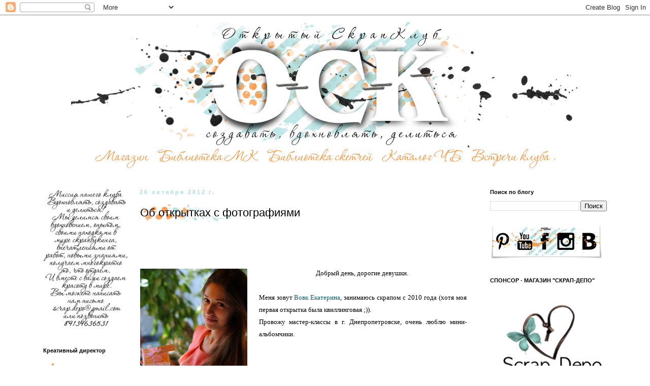

--- FILE ---
content_type: text/html; charset=UTF-8
request_url: https://omsk-scrapclub.blogspot.com/2012/10/blog-post_3717.html
body_size: 49822
content:
<!DOCTYPE html>
<html class='v2' dir='ltr' xmlns='http://www.w3.org/1999/xhtml' xmlns:b='http://www.google.com/2005/gml/b' xmlns:data='http://www.google.com/2005/gml/data' xmlns:expr='http://www.google.com/2005/gml/expr'>
<head>
<link href='https://www.blogger.com/static/v1/widgets/4128112664-css_bundle_v2.css' rel='stylesheet' type='text/css'/>
<meta content='width=1100' name='viewport'/>
<meta content='text/html; charset=UTF-8' http-equiv='Content-Type'/>
<meta content='blogger' name='generator'/>
<link href='https://omsk-scrapclub.blogspot.com/favicon.ico' rel='icon' type='image/x-icon'/>
<link href='https://omsk-scrapclub.blogspot.com/2012/10/blog-post_3717.html' rel='canonical'/>
<link rel="alternate" type="application/atom+xml" title="Открытый скрап-клуб - Atom" href="https://omsk-scrapclub.blogspot.com/feeds/posts/default" />
<link rel="alternate" type="application/rss+xml" title="Открытый скрап-клуб - RSS" href="https://omsk-scrapclub.blogspot.com/feeds/posts/default?alt=rss" />
<link rel="service.post" type="application/atom+xml" title="Открытый скрап-клуб - Atom" href="https://www.blogger.com/feeds/6779239821754815770/posts/default" />

<link rel="alternate" type="application/atom+xml" title="Открытый скрап-клуб - Atom" href="https://omsk-scrapclub.blogspot.com/feeds/5973909169931312974/comments/default" />
<!--Can't find substitution for tag [blog.ieCssRetrofitLinks]-->
<link href='https://blogger.googleusercontent.com/img/b/R29vZ2xl/AVvXsEgDDtbW2xAOD1xwsqI3iMdd5X3FO2eV5P7f72wZi7iQV6rNA6IRyV1u5EK4UlFc8DBq7nrFdaNIg31PD9SOOtHNF8RFD1FVSFAif94SCjwqDkDtw350gvEqpgAStqCF3oKsA76IW2bDW-Q/s320/z_f7d795b3.JPG' rel='image_src'/>
<meta content='https://omsk-scrapclub.blogspot.com/2012/10/blog-post_3717.html' property='og:url'/>
<meta content='Об открытках с фотографиями' property='og:title'/>
<meta content='скрапбукинг, мастер классы, ручная работа' property='og:description'/>
<meta content='https://blogger.googleusercontent.com/img/b/R29vZ2xl/AVvXsEgDDtbW2xAOD1xwsqI3iMdd5X3FO2eV5P7f72wZi7iQV6rNA6IRyV1u5EK4UlFc8DBq7nrFdaNIg31PD9SOOtHNF8RFD1FVSFAif94SCjwqDkDtw350gvEqpgAStqCF3oKsA76IW2bDW-Q/w1200-h630-p-k-no-nu/z_f7d795b3.JPG' property='og:image'/>
<title>
Открытый скрап-клуб: Об открытках с фотографиями
</title>
<style id='page-skin-1' type='text/css'><!--
/*
-----------------------------------------------
Blogger Template Style
Name:     Simple
Designer: Josh Peterson
URL:      www.noaesthetic.com
----------------------------------------------- */
/* Variable definitions
====================
<Variable name="keycolor" description="Main Color" type="color" default="#66bbdd"/>
<Group description="Page Text" selector="body">
<Variable name="body.font" description="Font" type="font"
default="normal normal 12px Arial, Tahoma, Helvetica, FreeSans, sans-serif"/>
<Variable name="body.text.color" description="Text Color" type="color" default="#222222"/>
</Group>
<Group description="Backgrounds" selector=".body-fauxcolumns-outer">
<Variable name="body.background.color" description="Outer Background" type="color" default="#66bbdd"/>
<Variable name="content.background.color" description="Main Background" type="color" default="#ffffff"/>
<Variable name="header.background.color" description="Header Background" type="color" default="transparent"/>
</Group>
<Group description="Links" selector=".main-outer">
<Variable name="link.color" description="Link Color" type="color" default="#000000"/>
<Variable name="link.visited.color" description="Visited Color" type="color" default="#888888"/>
<Variable name="link.hover.color" description="Hover Color" type="color" default="#33aaff"/>
</Group>
<Group description="Blog Title" selector=".header h1">
<Variable name="header.font" description="Font" type="font"
default="normal normal 60px Arial, Tahoma, Helvetica, FreeSans, sans-serif"/>
<Variable name="header.text.color" description="Title Color" type="color" default="#000000" />
</Group>
<Group description="Blog Description" selector=".header .description">
<Variable name="description.text.color" description="Description Color" type="color"
default="#777777" />
</Group>
<Group description="Tabs Text" selector=".tabs-inner .widget li a">
<Variable name="tabs.font" description="Font" type="font"
default="normal normal 14px Arial, Tahoma, Helvetica, FreeSans, sans-serif"/>
<Variable name="tabs.text.color" description="Text Color" type="color" default="#999999"/>
<Variable name="tabs.selected.text.color" description="Selected Color" type="color" default="#000000"/>
</Group>
<Group description="Tabs Background" selector=".tabs-outer .PageList">
<Variable name="tabs.background.color" description="Background Color" type="color" default="transparent"/>
<Variable name="tabs.selected.background.color" description="Selected Color" type="color" default="#f7eadf"/>
</Group>
/*   <Group description="Post Title1" selector="h3.post-title">
<Variable name="post.title1.font" description="Font" type="font"
default="normal normal 22px Arial, Tahoma, Helvetica, FreeSans, sans-serif"/>
<Variable name="post.header.bg1" description="Header Background" type="background"
default="transparent none repeat-x fixed top left"/>
</Group>*/
<Group description="Post Title" selector="h3.post-title">
<Variable name="post.title.font" description="Font" type="font"
default="normal normal 22px Arial, Tahoma, Helvetica, FreeSans, sans-serif"/>
<Variable name="post.title.color" description="Title Color" type="color"
default="#000000"/>
<Variable name="post.header.bg" description="Header Background" type="url"
default="none"/>
</Group>
<Group description="Post Comments" selector=".comments h4">
<Variable name="post.comment.font" description="Font" type="font"
default="normal normal 22px Arial, Tahoma, Helvetica, FreeSans, sans-serif"/>
</Group>
<Group description="Date Header" selector=".date-header">
<Variable name="date.header.color" description="Text Color" type="color"
default="#666666"/>
<Variable name="date.header.background.color" description="Background Color" type="color"
default="transparent"/>
</Group>
<Group description="Post Footer" selector=".post-footer">
<Variable name="post.footer.text.color" description="Text Color" type="color" default="#666666"/>
<Variable name="post.footer.background.color" description="Background Color" type="color"
default="#f7eadf"/>
<Variable name="post.footer.bg" description="Header Background" type="url"
default="none"/>
<Variable name="post.footer.border.color" description="Shadow Color" type="color" default="#eeeeee"/>
</Group>
<Group description="Gadgets" selector="h2">
<Variable name="widget.title.font" description="Title Font" type="font"
default="normal bold 11px Arial, Tahoma, Helvetica, FreeSans, sans-serif"/>
<Variable name="widget.title.text.color" description="Title Color" type="color" default="#000000"/>
<Variable name="widget.alternate.text.color" description="Alternate Color" type="color" default="#999999"/>
</Group>
<Group description="Images" selector=".main-inner">
<Variable name="image.background.color" description="Background Color" type="color" default="#ffffff"/>
<Variable name="image.border.color" description="Border Color" type="color" default="#eeeeee"/>
<Variable name="image.text.color" description="Caption Text Color" type="color" default="#666666"/>
</Group>
<Group description="Accents" selector=".content-inner">
<Variable name="body.rule.color" description="Separator Line Color" type="color" default="#eeeeee"/>
<Variable name="tabs.border.color" description="Tabs Border Color" type="color" default="transparent"/>
</Group>
<Variable name="body.background" description="Body Background" type="background"
color="#ffffff" default="$(color) none repeat scroll top left"/>
<Variable name="body.background.override" description="Body Background Override" type="string" default=""/>
<Variable name="body.background.gradient.cap" description="Body Gradient Cap" type="url"
default="url(//www.blogblog.com/1kt/simple/gradients_light.png)"/>
<Variable name="body.background.gradient.tile" description="Body Gradient Tile" type="url"
default="url(//www.blogblog.com/1kt/simple/body_gradient_tile_light.png)"/>
<Variable name="content.background.color.selector" description="Content Background Color Selector" type="string" default=".content-inner"/>
<Variable name="content.padding" description="Content Padding" type="length" default="10px"/>
<Variable name="content.padding.horizontal" description="Content Horizontal Padding" type="length" default="10px"/>
<Variable name="content.shadow.spread" description="Content Shadow Spread" type="length" default="40px"/>
<Variable name="content.shadow.spread.webkit" description="Content Shadow Spread (WebKit)" type="length" default="5px"/>
<Variable name="content.shadow.spread.ie" description="Content Shadow Spread (IE)" type="length" default="10px"/>
<Variable name="main.border.width" description="Main Border Width" type="length" default="0"/>
<Variable name="header.background.gradient" description="Header Gradient" type="url" default="none"/>
<Variable name="header.shadow.offset.left" description="Header Shadow Offset Left" type="length" default="-1px"/>
<Variable name="header.shadow.offset.top" description="Header Shadow Offset Top" type="length" default="-1px"/>
<Variable name="header.shadow.spread" description="Header Shadow Spread" type="length" default="1px"/>
<Variable name="header.padding" description="Header Padding" type="length" default="30px"/>
<Variable name="header.border.size" description="Header Border Size" type="length" default="1px"/>
<Variable name="header.bottom.border.size" description="Header Bottom Border Size" type="length" default="1px"/>
<Variable name="header.border.horizontalsize" description="Header Horizontal Border Size" type="length" default="0"/>
<Variable name="description.text.size" description="Description Text Size" type="string" default="140%"/>
<Variable name="tabs.margin.top" description="Tabs Margin Top" type="length" default="0" />
<Variable name="tabs.margin.side" description="Tabs Side Margin" type="length" default="30px" />
<Variable name="tabs.background.gradient" description="Tabs Background Gradient" type="url"
default="url(//www.blogblog.com/1kt/simple/gradients_light.png)"/>
<Variable name="tabs.border.width" description="Tabs Border Width" type="length" default="1px"/>
<Variable name="tabs.bevel.border.width" description="Tabs Bevel Border Width" type="length" default="1px"/>
<Variable name="date.header.padding" description="Date Header Padding" type="string" default="inherit"/>
<Variable name="date.header.letterspacing" description="Date Header Letter Spacing" type="string" default="inherit"/>
<Variable name="date.header.margin" description="Date Header Margin" type="string" default="inherit"/>
<Variable name="post.margin.bottom" description="Post Bottom Margin" type="length" default="25px"/>
<Variable name="image.border.small.size" description="Image Border Small Size" type="length" default="2px"/>
<Variable name="image.border.large.size" description="Image Border Large Size" type="length" default="5px"/>
<Variable name="page.width.selector" description="Page Width Selector" type="string" default=".region-inner"/>
<Variable name="page.width" description="Page Width" type="string" default="auto"/>
<Variable name="main.section.margin" description="Main Section Margin" type="length" default="15px"/>
<Variable name="main.padding" description="Main Padding" type="length" default="15px"/>
<Variable name="main.padding.top" description="Main Padding Top" type="length" default="30px"/>
<Variable name="main.padding.bottom" description="Main Padding Bottom" type="length" default="30px"/>
<Variable name="paging.background"
color="#ffffff"
description="Background of blog paging area" type="background"
default="transparent none no-repeat scroll top center"/>
<Variable name="footer.bevel" description="Bevel border length of footer" type="length" default="0"/>
<Variable name="mobile.background.overlay" description="Mobile Background Overlay" type="string"
default="transparent none repeat scroll top left"/>
<Variable name="mobile.background.size" description="Mobile Background Size" type="string" default="auto"/>
<Variable name="mobile.button.color" description="Mobile Button Color" type="color" default="#ffffff" />
<Variable name="startSide" description="Side where text starts in blog language" type="automatic" default="left"/>
<Variable name="endSide" description="Side where text ends in blog language" type="automatic" default="right"/>
*/
/* Content
----------------------------------------------- */
body {
font: normal normal 12px 'Trebuchet MS', Trebuchet, Verdana, sans-serif;
color: #666666;
background: #ffffff none repeat scroll top left;
padding: 0 0 0 0;
}
html body .region-inner {
min-width: 0;
max-width: 100%;
width: auto;
}
a:link {
text-decoration:none;
color: #0f5f61;
}
a:visited {
text-decoration:none;
color: #888888;
}
a:hover {
text-decoration:underline;
color: #f7933c;
}
.body-fauxcolumn-outer .fauxcolumn-inner {
background: transparent none repeat scroll top left;
_background-image: none;
}
.body-fauxcolumn-outer .cap-top {
position: absolute;
z-index: 1;
height: 400px;
width: 100%;
background: #ffffff none repeat scroll top left;
}
.body-fauxcolumn-outer .cap-top .cap-left {
width: 100%;
background: transparent none repeat-x scroll top left;
_background-image: none;
}
.content-outer {
-moz-box-shadow: 0 0 0 rgba(0, 0, 0, .15);
-webkit-box-shadow: 0 0 0 rgba(0, 0, 0, .15);
-goog-ms-box-shadow: 0 0 0 #333333;
box-shadow: 0 0 0 rgba(0, 0, 0, .15);
margin-bottom: 1px;
}
.content-inner {
padding: 10px 40px;
}
.content-inner {
background-color: #ffffff;
}
/* Header
----------------------------------------------- */
.header-outer {
background: transparent none repeat-x scroll 0 -400px;
_background-image: none;
}
.Header h1 {
font: normal normal 40px 'Trebuchet MS',Trebuchet,Verdana,sans-serif;
color: #000000;
text-shadow: 0 0 0 rgba(0, 0, 0, .2);
}
.Header h1 a {
color: #000000;
}
.Header .description {
font-size: 18px;
color: #000000;
}
.header-inner .Header .titlewrapper {
padding: 22px 0;
}
.header-inner .Header .descriptionwrapper {
padding: 0 0;
}
/* Tabs
----------------------------------------------- */
.tabs-inner .section:first-child {
border-top: 0 solid #dddddd;
}
.tabs-inner .section:first-child ul {
margin-top: -1px;
border-top: 1px solid #dddddd;
border-left: 1px solid #dddddd;
border-right: 1px solid #dddddd;
}
.tabs-inner .widget ul {
background: transparent none repeat-x scroll 0 -800px;
_background-image: none;
border-bottom: 1px solid #dddddd;
margin-top: 0;
margin-left: -30px;
margin-right: -30px;
}
.tabs-inner .widget li a {
display: inline-block;
padding: .6em 1em;
font: normal normal 12px 'Trebuchet MS', Trebuchet, Verdana, sans-serif;
color: #000000;
border-left: 1px solid #ffffff;
border-right: 1px solid #dddddd;
}
.tabs-inner .widget li:first-child a {
border-left: none;
}
.tabs-inner .widget li.selected a, .tabs-inner .widget li a:hover {
color: #000000;
background-color: #f7eadf;
text-decoration: none;
}
/* Columns
----------------------------------------------- */
.main-outer {
border-top: 0 solid transparent;
}
.fauxcolumn-left-outer .fauxcolumn-inner {
border-right: 1px solid transparent;
}
.fauxcolumn-right-outer .fauxcolumn-inner {
border-left: 1px solid transparent;
}
/* Headings
----------------------------------------------- */
h2 {
margin: 0 0 1em 0;
font: normal bold 11px 'Trebuchet MS',Trebuchet,Verdana,sans-serif;
color: #000000;
}
/* Widgets
----------------------------------------------- */
.widget .zippy {
color: #999999;
text-shadow: 2px 2px 1px rgba(0, 0, 0, .1);
}
.widget .popular-posts ul {
list-style: none;
}
/* Posts
----------------------------------------------- */
.date-header span {
background-color: transparent;
color: #aaddde;
padding: 0.4em;
letter-spacing: 3px;
margin: inherit;
}
.main-inner {
padding-top: 35px;
padding-bottom: 65px;
}
.main-inner .column-center-inner {
padding: 0 0;
}
.main-inner .column-center-inner .section {
margin: 0 1em;
}
.post {
margin: 0 0 45px 0;
}
h3.post-title {
font: normal normal 22px 'Trebuchet MS',Trebuchet,Verdana,sans-serif;
/*  color: #000000;*/
margin: .75em 0 0;
padding: 5px 5px;
background-repeat: no-repeat;
background-image: url(https://lh3.googleusercontent.com/blogger_img_proxy/AEn0k_ujqgtUL0ntgsy2q9KEJe58bbnPWotkld7Nh_bmdhBTNQUF23kRqRK1fVapryiQQBB6GDi7JBvS1HxN8YItCaWLy6wrBfzDfSb4nEo=s0-d);
border: 0px solid rgba(0, 0, 0, .1);
}
.comments h4 {
font: normal normal 22px 'Trebuchet 	     		MS',Trebuchet,Verdana,sans-serif;
margin: .75em 0 0;
}
.post-body {
font-size: 110%;
line-height: 1.4;
position: relative;
}
.post-body img, .post-body .tr-caption-container, .Profile img, .Image img,
.BlogList .item-thumbnail img {
padding: 2px;
background: #ffffff;
border: 0px solid #eeeeee;
-moz-box-shadow: 0px 0px 0px rgba(0, 0, 0, .1);
-webkit-box-shadow: 0px 0px 0px rgba(0, 0, 0, .1);
box-shadow: 0px 0px 0px rgba(0, 0, 0, .1);
}
.post-body img, .post-body .tr-caption-container {
padding: 5px;
}
.post-body .tr-caption-container {
color: #666666;
}
.post-body .tr-caption-container img {
padding: 0;
background: transparent;
border: none;
-moz-box-shadow: 0 0 0 rgba(0, 0, 0, .1);
-webkit-box-shadow: 0 0 0 rgba(0, 0, 0, .1);
box-shadow: 0 0 0 rgba(0, 0, 0, .1);
}
.post-header {
margin: 0 0 1.5em;
line-height: 1.6;
font-size: 90%;
}
.post-footer {
margin: 20px -2px 0;
padding: 5px 10px;
color: #666666;
background-repeat: no-repeat;
background-position: right;
background-image: url(https://lh3.googleusercontent.com/blogger_img_proxy/AEn0k_sYjoaX4BUtY1F1uNyfirAMm-uAnohXB2mupGkmtB5vP-kzvQ4AiW_os3wP6Nwhgmfkb3EJjlmku8RN8gdsLaGH_1FX2NrB2N7eUPTBIQ9IS7k=s0-d);
/*  background-color: #f7eadf;
border-bottom: 1px solid #eeeeee;
line-height: 1.6;*/
font-size: 90%;
}
#comments .comment-author {
padding-top: 1.5em;
border-top: 1px solid transparent;
background-position: 0 1.5em;
}
#comments .comment-author:first-child {
padding-top: 0;
border-top: none;
}
.avatar-image-container {
margin: .2em 0 0;
}
#comments .avatar-image-container img {
border: 1px solid #eeeeee;
}
/* Comments
----------------------------------------------- */
.comments .comments-content .icon.blog-author {
background-repeat: no-repeat;
background-image: url([data-uri]);
}
.comments .comments-content .loadmore a {
border-top: 1px solid #999999;
border-bottom: 1px solid #999999;
}
.comments .comment-thread.inline-thread {
background-color: #f7eadf;
}
.comments .continue {
border-top: 2px solid #999999;
}
/* Accents
---------------------------------------------- */
.section-columns td.columns-cell {
border-left: 1px solid transparent;
}
.blog-pager {
background: transparent url(//www.blogblog.com/1kt/simple/paging_dot.png) repeat-x scroll top center;
}
.blog-pager-older-link, .home-link,
.blog-pager-newer-link {
background-color: #ffffff;
padding: 5px;
}
.footer-outer {
border-top: 0px dashed #bbbbbb;
}
/* Mobile
----------------------------------------------- */
body.mobile  {
background-size: auto;
}
.mobile .body-fauxcolumn-outer {
background: transparent none repeat scroll top left;
}
.mobile .body-fauxcolumn-outer .cap-top {
background-size: 100% auto;
}
.mobile .content-outer {
-webkit-box-shadow: 0 0 3px rgba(0, 0, 0, .15);
box-shadow: 0 0 3px rgba(0, 0, 0, .15);
}
body.mobile .AdSense {
margin: 0 -0;
}
.mobile .tabs-inner .widget ul {
margin-left: 0;
margin-right: 0;
}
.mobile .post {
margin: 0;
}
.mobile .main-inner .column-center-inner .section {
margin: 0;
}
.mobile .date-header span {
padding: 0.1em 10px;
margin: 0 -10px;
}
.mobile h3.post-title {
margin: 0;
}
.mobile .blog-pager {
background: transparent none no-repeat scroll top center;
}
.mobile .footer-outer {
border-top: none;
}
.mobile .main-inner, .mobile .footer-inner {
background-color: #ffffff;
}
.mobile-index-contents {
color: #666666;
}
.mobile-link-button {
background-color: #0f5f61;
}
.mobile-link-button a:link, .mobile-link-button a:visited {
color: #ffffff;
}
.mobile .tabs-inner .section:first-child {
border-top: none;
}
.mobile .tabs-inner .PageList .widget-content {
background-color: #f7eadf;
color: #000000;
border-top: 1px solid #dddddd;
border-bottom: 1px solid #dddddd;
}
.mobile .tabs-inner .PageList .widget-content .pagelist-arrow {
border-left: 1px solid #dddddd;
}

--></style>
<style id='template-skin-1' type='text/css'><!--
body {
min-width: 1250px;
}
.content-outer, .content-fauxcolumn-outer, .region-inner {
min-width: 1250px;
max-width: 1250px;
_width: 1250px;
}
.main-inner .columns {
padding-left: 200px;
padding-right: 290px;
}
.main-inner .fauxcolumn-center-outer {
left: 200px;
right: 290px;
/* IE6 does not respect left and right together */
_width: expression(this.parentNode.offsetWidth -
parseInt("200px") -
parseInt("290px") + 'px');
}
.main-inner .fauxcolumn-left-outer {
width: 200px;
}
.main-inner .fauxcolumn-right-outer {
width: 290px;
}
.main-inner .column-left-outer {
width: 200px;
right: 100%;
margin-left: -200px;
}
.main-inner .column-right-outer {
width: 290px;
margin-right: -290px;
}
#layout {
min-width: 0;
}
#layout .content-outer {
min-width: 0;
width: 800px;
}
#layout .region-inner {
min-width: 0;
width: auto;
}
--></style>
<link href='https://www.blogger.com/dyn-css/authorization.css?targetBlogID=6779239821754815770&amp;zx=53f1b8d3-32c0-4aa8-b6ff-9691616cb53d' media='none' onload='if(media!=&#39;all&#39;)media=&#39;all&#39;' rel='stylesheet'/><noscript><link href='https://www.blogger.com/dyn-css/authorization.css?targetBlogID=6779239821754815770&amp;zx=53f1b8d3-32c0-4aa8-b6ff-9691616cb53d' rel='stylesheet'/></noscript>
<meta name='google-adsense-platform-account' content='ca-host-pub-1556223355139109'/>
<meta name='google-adsense-platform-domain' content='blogspot.com'/>

</head>
<body class='loading'>
<div class='navbar section' id='navbar'><div class='widget Navbar' data-version='1' id='Navbar1'><script type="text/javascript">
    function setAttributeOnload(object, attribute, val) {
      if(window.addEventListener) {
        window.addEventListener('load',
          function(){ object[attribute] = val; }, false);
      } else {
        window.attachEvent('onload', function(){ object[attribute] = val; });
      }
    }
  </script>
<div id="navbar-iframe-container"></div>
<script type="text/javascript" src="https://apis.google.com/js/platform.js"></script>
<script type="text/javascript">
      gapi.load("gapi.iframes:gapi.iframes.style.bubble", function() {
        if (gapi.iframes && gapi.iframes.getContext) {
          gapi.iframes.getContext().openChild({
              url: 'https://www.blogger.com/navbar/6779239821754815770?po\x3d5973909169931312974\x26origin\x3dhttps://omsk-scrapclub.blogspot.com',
              where: document.getElementById("navbar-iframe-container"),
              id: "navbar-iframe"
          });
        }
      });
    </script><script type="text/javascript">
(function() {
var script = document.createElement('script');
script.type = 'text/javascript';
script.src = '//pagead2.googlesyndication.com/pagead/js/google_top_exp.js';
var head = document.getElementsByTagName('head')[0];
if (head) {
head.appendChild(script);
}})();
</script>
</div></div>
<div class='body-fauxcolumns'>
<div class='fauxcolumn-outer body-fauxcolumn-outer'>
<div class='cap-top'>
<div class='cap-left'></div>
<div class='cap-right'></div>
</div>
<div class='fauxborder-left'>
<div class='fauxborder-right'></div>
<div class='fauxcolumn-inner'>
</div>
</div>
<div class='cap-bottom'>
<div class='cap-left'></div>
<div class='cap-right'></div>
</div>
</div>
</div>
<div class='content'>
<div class='content-fauxcolumns'>
<div class='fauxcolumn-outer content-fauxcolumn-outer'>
<div class='cap-top'>
<div class='cap-left'></div>
<div class='cap-right'></div>
</div>
<div class='fauxborder-left'>
<div class='fauxborder-right'></div>
<div class='fauxcolumn-inner'>
</div>
</div>
<div class='cap-bottom'>
<div class='cap-left'></div>
<div class='cap-right'></div>
</div>
</div>
</div>
<div class='content-outer'>
<div class='content-cap-top cap-top'>
<div class='cap-left'></div>
<div class='cap-right'></div>
</div>
<div class='fauxborder-left content-fauxborder-left'>
<div class='fauxborder-right content-fauxborder-right'></div>
<div class='content-inner'>
<header>
<div class='header-outer'>
<div class='header-cap-top cap-top'>
<div class='cap-left'></div>
<div class='cap-right'></div>
</div>
<div class='fauxborder-left header-fauxborder-left'>
<div class='fauxborder-right header-fauxborder-right'></div>
<div class='region-inner header-inner'>
<div class='header section' id='header'><div class='widget Header' data-version='1' id='Header1'>
<div align='center' id='header-inner'>
<a href='https://omsk-scrapclub.blogspot.com/' style='display: block'>
<img alt="Открытый скрап-клуб" height="250px; " id="Header1_headerimg" src="https://lh3.googleusercontent.com/blogger_img_proxy/AEn0k_vSfEMwR5tZ5VId7EKCR4k2GvET9g9zVzWNflUYk-2HzTUyGKEvV3H9IqOVL05IHNCkmxFbIuRGU0OPIAQLqrYbdCcRUMtUkxQlU4ezvqjtCA=s0-d" style="display: block" width="1000px; ">
</a>
</div>
</div></div>
</div>
</div>
<div class='header-cap-bottom cap-bottom'>
<div class='cap-left'></div>
<div class='cap-right'></div>
</div>
</div>
</header>
<div class='tabs-outer'>
<div class='tabs-cap-top cap-top'>
<div class='cap-left'></div>
<div class='cap-right'></div>
</div>
<div class='fauxborder-left tabs-fauxborder-left'>
<div class='fauxborder-right tabs-fauxborder-right'></div>
<div class='region-inner tabs-inner'>
<div class='tabs section' id='crosscol'><div class='widget HTML' data-version='1' id='HTML6'>
<div class='widget-content'>
<center><a href="https://www.scrap-depo.ru/" target="_blank"><img src="https://lh3.googleusercontent.com/blogger_img_proxy/AEn0k_tDBu1QngU3SIstaLidOEtv1AhRflSfjZ4yT4Ohd-Y2Pf70pAqsWW-blHJ4g_NMg30LMEcfMVjA7K60Qeun4X0kAw34zK719vrsk4cPYQJk=s0-d" /></a><a href="http://omsk-scrapclub.blogspot.ru/search/label/%D0%91%D0%B8%D0%B1%D0%BB%D0%B8%D0%BE%D1%82%D0%B5%D0%BA%D0%B0%20%D0%9C%D0%9A"><img src="https://lh3.googleusercontent.com/blogger_img_proxy/AEn0k_tNPFEzYpzJk7-sqVOK4dxYPjKxeBzqZs0S-qNN4xRKoUbejqnoCOTsZ3_vv5wRLo7juqe993xzMPauzzZV5UdiRLw7YidO_Juq_nmMT75tJNM=s0-d" /></a><a href="http://omsk-scrapclub.blogspot.ru/search/label/%D0%91%D0%B8%D0%B1%D0%BB%D0%B8%D0%BE%D1%82%D0%B5%D0%BA%D0%B0%20%D1%81%D0%BA%D0%B5%D1%82%D1%87%D0%B5%D0%B9"><img src="https://lh3.googleusercontent.com/blogger_img_proxy/AEn0k_ugvtlZq-1H3BpQ4u48AqQo8IvPjiyXQnJVAWik146mWYfeovMOCCYk9BRxKBLdMNgec--mv4MEcpv1tR0M0bzQpSdAU1qZ-3fu20u7VVhnzA=s0-d" /></a><a href="http://omsk-scrapclub.blogspot.ru/p/blog-page_12.html"><img src="https://lh3.googleusercontent.com/blogger_img_proxy/AEn0k_uSu4zg8PFZDarn00u3Pvs8saUGxXBctbS7NG-ulO_iBJJ60WtzUxaCHlO1An8XoMV5SeUJqlzDuVEpWrqS7g0AL7BcNyjW53NlaG5JgLowcQY=s0-d" /></a><a href="http://omsk-scrapclub.blogspot.ru/search/label/%D0%A0%D0%B5%D0%B0%D0%BB%D1%8C%D0%BD%D1%8B%D0%B5%20%D0%B2%D1%81%D1%82%D1%80%D0%B5%D1%87%D0%B8%20%D0%9E%D0%BC%D1%81%D0%BA%D0%BE%D0%B3%D0%BE%20%D1%81%D0%BA%D1%80%D0%B0%D0%BF-%D0%BA%D0%BB%D1%83%D0%B1%D0%B0"><img src="https://lh3.googleusercontent.com/blogger_img_proxy/AEn0k_vh5gPAKg4Cz4FxRn-_HoyR_xg60GFkbIqKJLE3mR-YbRf02X8SmeIL9Kqo2P_hhc6bKB1JMcbL4btdfvvhCJ5mxsbrnZCeY4_8gIouEH4IRg=s0-d" /></a></center>
</div>
<div class='clear'></div>
</div></div>
<div class='tabs no-items section' id='crosscol-overflow'></div>
</div>
</div>
<div class='tabs-cap-bottom cap-bottom'>
<div class='cap-left'></div>
<div class='cap-right'></div>
</div>
</div>
<div class='main-outer'>
<div class='main-cap-top cap-top'>
<div class='cap-left'></div>
<div class='cap-right'></div>
</div>
<div class='fauxborder-left main-fauxborder-left'>
<div class='fauxborder-right main-fauxborder-right'></div>
<div class='region-inner main-inner'>
<div class='columns fauxcolumns'>
<div class='fauxcolumn-outer fauxcolumn-center-outer'>
<div class='cap-top'>
<div class='cap-left'></div>
<div class='cap-right'></div>
</div>
<div class='fauxborder-left'>
<div class='fauxborder-right'></div>
<div class='fauxcolumn-inner'>
</div>
</div>
<div class='cap-bottom'>
<div class='cap-left'></div>
<div class='cap-right'></div>
</div>
</div>
<div class='fauxcolumn-outer fauxcolumn-left-outer'>
<div class='cap-top'>
<div class='cap-left'></div>
<div class='cap-right'></div>
</div>
<div class='fauxborder-left'>
<div class='fauxborder-right'></div>
<div class='fauxcolumn-inner'>
</div>
</div>
<div class='cap-bottom'>
<div class='cap-left'></div>
<div class='cap-right'></div>
</div>
</div>
<div class='fauxcolumn-outer fauxcolumn-right-outer'>
<div class='cap-top'>
<div class='cap-left'></div>
<div class='cap-right'></div>
</div>
<div class='fauxborder-left'>
<div class='fauxborder-right'></div>
<div class='fauxcolumn-inner'>
</div>
</div>
<div class='cap-bottom'>
<div class='cap-left'></div>
<div class='cap-right'></div>
</div>
</div>
<!-- corrects IE6 width calculation -->
<div class='columns-inner'>
<div class='column-center-outer'>
<div class='column-center-inner'>
<div class='main section' id='main'><div class='widget Blog' data-version='1' id='Blog1'>
<div class='blog-posts hfeed'>
<!--Can't find substitution for tag [defaultAdStart]-->

                                        <div class="date-outer">
                                      
<h2 class='date-header'>
<span>
26 октября 2012&#8239;г.
</span>
</h2>

                                        <div class="date-posts">
                                      
<div class='post-outer'>
<div class='post hentry' itemprop='blogPost' itemscope='itemscope' itemtype='http://schema.org/BlogPosting'>
<meta content='https://blogger.googleusercontent.com/img/b/R29vZ2xl/AVvXsEgDDtbW2xAOD1xwsqI3iMdd5X3FO2eV5P7f72wZi7iQV6rNA6IRyV1u5EK4UlFc8DBq7nrFdaNIg31PD9SOOtHNF8RFD1FVSFAif94SCjwqDkDtw350gvEqpgAStqCF3oKsA76IW2bDW-Q/s320/z_f7d795b3.JPG' itemprop='image_url'/>
<meta content='6779239821754815770' itemprop='blogId'/>
<meta content='5973909169931312974' itemprop='postId'/>
<a name='5973909169931312974'></a>
<h3 class='post-title entry-title' itemprop='name'>
Об открытках с фотографиями
</h3>
<div class='post-header'>
<div class='post-header-line-1'></div>
</div>
<div class='post-body entry-content' id='post-body-5973909169931312974' itemprop='description articleBody'>
<div dir="ltr" style="text-align: left;" trbidi="on">
<!--[if !mso]>
<style>
v\:* {behavior:url(#default#VML);}
o\:* {behavior:url(#default#VML);}
w\:* {behavior:url(#default#VML);}
.shape {behavior:url(#default#VML);}
</style>
<![endif]--><br />
<!--[if gte mso 9]><xml>
 <o:OfficeDocumentSettings>
  <o:TargetScreenSize>800x600</o:TargetScreenSize>
 </o:OfficeDocumentSettings>
</xml><![endif]--><!--[if gte mso 9]><xml>
 <w:WordDocument>
  <w:View>Normal</w:View>
  <w:Zoom>0</w:Zoom>
  <w:TrackMoves/>
  <w:TrackFormatting/>
  <w:HyphenationZone>21</w:HyphenationZone>
  <w:PunctuationKerning/>
  <w:ValidateAgainstSchemas/>
  <w:SaveIfXMLInvalid>false</w:SaveIfXMLInvalid>
  <w:IgnoreMixedContent>false</w:IgnoreMixedContent>
  <w:AlwaysShowPlaceholderText>false</w:AlwaysShowPlaceholderText>
  <w:DoNotPromoteQF/>
  <w:LidThemeOther>DE</w:LidThemeOther>
  <w:LidThemeAsian>X-NONE</w:LidThemeAsian>
  <w:LidThemeComplexScript>X-NONE</w:LidThemeComplexScript>
  <w:Compatibility>
   <w:BreakWrappedTables/>
   <w:SnapToGridInCell/>
   <w:WrapTextWithPunct/>
   <w:UseAsianBreakRules/>
   <w:DontGrowAutofit/>
   <w:SplitPgBreakAndParaMark/>
   <w:EnableOpenTypeKerning/>
   <w:DontFlipMirrorIndents/>
   <w:OverrideTableStyleHps/>
  </w:Compatibility>
  <w:BrowserLevel>MicrosoftInternetExplorer4</w:BrowserLevel>
  <m:mathPr>
   <m:mathFont m:val="Cambria Math"/>
   <m:brkBin m:val="before"/>
   <m:brkBinSub m:val="&#45;-"/>
   <m:smallFrac m:val="off"/>
   <m:dispDef/>
   <m:lMargin m:val="0"/>
   <m:rMargin m:val="0"/>
   <m:defJc m:val="centerGroup"/>
   <m:wrapIndent m:val="1440"/>
   <m:intLim m:val="subSup"/>
   <m:naryLim m:val="undOvr"/>
  </m:mathPr></w:WordDocument>
</xml><![endif]--><!--[if gte mso 9]><xml>
 <w:LatentStyles DefLockedState="false" DefUnhideWhenUsed="true"
  DefSemiHidden="true" DefQFormat="false" DefPriority="99"
  LatentStyleCount="267">
  <w:LsdException Locked="false" Priority="0" SemiHidden="false"
   UnhideWhenUsed="false" QFormat="true" Name="Normal"/>
  <w:LsdException Locked="false" Priority="9" SemiHidden="false"
   UnhideWhenUsed="false" QFormat="true" Name="heading 1"/>
  <w:LsdException Locked="false" Priority="9" QFormat="true" Name="heading 2"/>
  <w:LsdException Locked="false" Priority="9" QFormat="true" Name="heading 3"/>
  <w:LsdException Locked="false" Priority="9" QFormat="true" Name="heading 4"/>
  <w:LsdException Locked="false" Priority="9" QFormat="true" Name="heading 5"/>
  <w:LsdException Locked="false" Priority="9" QFormat="true" Name="heading 6"/>
  <w:LsdException Locked="false" Priority="9" QFormat="true" Name="heading 7"/>
  <w:LsdException Locked="false" Priority="9" QFormat="true" Name="heading 8"/>
  <w:LsdException Locked="false" Priority="9" QFormat="true" Name="heading 9"/>
  <w:LsdException Locked="false" Priority="39" Name="toc 1"/>
  <w:LsdException Locked="false" Priority="39" Name="toc 2"/>
  <w:LsdException Locked="false" Priority="39" Name="toc 3"/>
  <w:LsdException Locked="false" Priority="39" Name="toc 4"/>
  <w:LsdException Locked="false" Priority="39" Name="toc 5"/>
  <w:LsdException Locked="false" Priority="39" Name="toc 6"/>
  <w:LsdException Locked="false" Priority="39" Name="toc 7"/>
  <w:LsdException Locked="false" Priority="39" Name="toc 8"/>
  <w:LsdException Locked="false" Priority="39" Name="toc 9"/>
  <w:LsdException Locked="false" Priority="35" QFormat="true" Name="caption"/>
  <w:LsdException Locked="false" Priority="10" SemiHidden="false"
   UnhideWhenUsed="false" QFormat="true" Name="Title"/>
  <w:LsdException Locked="false" Priority="0" Name="Default Paragraph Font"/>
  <w:LsdException Locked="false" Priority="11" SemiHidden="false"
   UnhideWhenUsed="false" QFormat="true" Name="Subtitle"/>
  <w:LsdException Locked="false" Priority="22" SemiHidden="false"
   UnhideWhenUsed="false" QFormat="true" Name="Strong"/>
  <w:LsdException Locked="false" Priority="20" SemiHidden="false"
   UnhideWhenUsed="false" QFormat="true" Name="Emphasis"/>
  <w:LsdException Locked="false" Priority="0" Name="Normal (Web)"/>
  <w:LsdException Locked="false" Priority="59" SemiHidden="false"
   UnhideWhenUsed="false" Name="Table Grid"/>
  <w:LsdException Locked="false" UnhideWhenUsed="false" Name="Placeholder Text"/>
  <w:LsdException Locked="false" Priority="1" SemiHidden="false"
   UnhideWhenUsed="false" QFormat="true" Name="No Spacing"/>
  <w:LsdException Locked="false" Priority="60" SemiHidden="false"
   UnhideWhenUsed="false" Name="Light Shading"/>
  <w:LsdException Locked="false" Priority="61" SemiHidden="false"
   UnhideWhenUsed="false" Name="Light List"/>
  <w:LsdException Locked="false" Priority="62" SemiHidden="false"
   UnhideWhenUsed="false" Name="Light Grid"/>
  <w:LsdException Locked="false" Priority="63" SemiHidden="false"
   UnhideWhenUsed="false" Name="Medium Shading 1"/>
  <w:LsdException Locked="false" Priority="64" SemiHidden="false"
   UnhideWhenUsed="false" Name="Medium Shading 2"/>
  <w:LsdException Locked="false" Priority="65" SemiHidden="false"
   UnhideWhenUsed="false" Name="Medium List 1"/>
  <w:LsdException Locked="false" Priority="66" SemiHidden="false"
   UnhideWhenUsed="false" Name="Medium List 2"/>
  <w:LsdException Locked="false" Priority="67" SemiHidden="false"
   UnhideWhenUsed="false" Name="Medium Grid 1"/>
  <w:LsdException Locked="false" Priority="68" SemiHidden="false"
   UnhideWhenUsed="false" Name="Medium Grid 2"/>
  <w:LsdException Locked="false" Priority="69" SemiHidden="false"
   UnhideWhenUsed="false" Name="Medium Grid 3"/>
  <w:LsdException Locked="false" Priority="70" SemiHidden="false"
   UnhideWhenUsed="false" Name="Dark List"/>
  <w:LsdException Locked="false" Priority="71" SemiHidden="false"
   UnhideWhenUsed="false" Name="Colorful Shading"/>
  <w:LsdException Locked="false" Priority="72" SemiHidden="false"
   UnhideWhenUsed="false" Name="Colorful List"/>
  <w:LsdException Locked="false" Priority="73" SemiHidden="false"
   UnhideWhenUsed="false" Name="Colorful Grid"/>
  <w:LsdException Locked="false" Priority="60" SemiHidden="false"
   UnhideWhenUsed="false" Name="Light Shading Accent 1"/>
  <w:LsdException Locked="false" Priority="61" SemiHidden="false"
   UnhideWhenUsed="false" Name="Light List Accent 1"/>
  <w:LsdException Locked="false" Priority="62" SemiHidden="false"
   UnhideWhenUsed="false" Name="Light Grid Accent 1"/>
  <w:LsdException Locked="false" Priority="63" SemiHidden="false"
   UnhideWhenUsed="false" Name="Medium Shading 1 Accent 1"/>
  <w:LsdException Locked="false" Priority="64" SemiHidden="false"
   UnhideWhenUsed="false" Name="Medium Shading 2 Accent 1"/>
  <w:LsdException Locked="false" Priority="65" SemiHidden="false"
   UnhideWhenUsed="false" Name="Medium List 1 Accent 1"/>
  <w:LsdException Locked="false" UnhideWhenUsed="false" Name="Revision"/>
  <w:LsdException Locked="false" Priority="34" SemiHidden="false"
   UnhideWhenUsed="false" QFormat="true" Name="List Paragraph"/>
  <w:LsdException Locked="false" Priority="29" SemiHidden="false"
   UnhideWhenUsed="false" QFormat="true" Name="Quote"/>
  <w:LsdException Locked="false" Priority="30" SemiHidden="false"
   UnhideWhenUsed="false" QFormat="true" Name="Intense Quote"/>
  <w:LsdException Locked="false" Priority="66" SemiHidden="false"
   UnhideWhenUsed="false" Name="Medium List 2 Accent 1"/>
  <w:LsdException Locked="false" Priority="67" SemiHidden="false"
   UnhideWhenUsed="false" Name="Medium Grid 1 Accent 1"/>
  <w:LsdException Locked="false" Priority="68" SemiHidden="false"
   UnhideWhenUsed="false" Name="Medium Grid 2 Accent 1"/>
  <w:LsdException Locked="false" Priority="69" SemiHidden="false"
   UnhideWhenUsed="false" Name="Medium Grid 3 Accent 1"/>
  <w:LsdException Locked="false" Priority="70" SemiHidden="false"
   UnhideWhenUsed="false" Name="Dark List Accent 1"/>
  <w:LsdException Locked="false" Priority="71" SemiHidden="false"
   UnhideWhenUsed="false" Name="Colorful Shading Accent 1"/>
  <w:LsdException Locked="false" Priority="72" SemiHidden="false"
   UnhideWhenUsed="false" Name="Colorful List Accent 1"/>
  <w:LsdException Locked="false" Priority="73" SemiHidden="false"
   UnhideWhenUsed="false" Name="Colorful Grid Accent 1"/>
  <w:LsdException Locked="false" Priority="60" SemiHidden="false"
   UnhideWhenUsed="false" Name="Light Shading Accent 2"/>
  <w:LsdException Locked="false" Priority="61" SemiHidden="false"
   UnhideWhenUsed="false" Name="Light List Accent 2"/>
  <w:LsdException Locked="false" Priority="62" SemiHidden="false"
   UnhideWhenUsed="false" Name="Light Grid Accent 2"/>
  <w:LsdException Locked="false" Priority="63" SemiHidden="false"
   UnhideWhenUsed="false" Name="Medium Shading 1 Accent 2"/>
  <w:LsdException Locked="false" Priority="64" SemiHidden="false"
   UnhideWhenUsed="false" Name="Medium Shading 2 Accent 2"/>
  <w:LsdException Locked="false" Priority="65" SemiHidden="false"
   UnhideWhenUsed="false" Name="Medium List 1 Accent 2"/>
  <w:LsdException Locked="false" Priority="66" SemiHidden="false"
   UnhideWhenUsed="false" Name="Medium List 2 Accent 2"/>
  <w:LsdException Locked="false" Priority="67" SemiHidden="false"
   UnhideWhenUsed="false" Name="Medium Grid 1 Accent 2"/>
  <w:LsdException Locked="false" Priority="68" SemiHidden="false"
   UnhideWhenUsed="false" Name="Medium Grid 2 Accent 2"/>
  <w:LsdException Locked="false" Priority="69" SemiHidden="false"
   UnhideWhenUsed="false" Name="Medium Grid 3 Accent 2"/>
  <w:LsdException Locked="false" Priority="70" SemiHidden="false"
   UnhideWhenUsed="false" Name="Dark List Accent 2"/>
  <w:LsdException Locked="false" Priority="71" SemiHidden="false"
   UnhideWhenUsed="false" Name="Colorful Shading Accent 2"/>
  <w:LsdException Locked="false" Priority="72" SemiHidden="false"
   UnhideWhenUsed="false" Name="Colorful List Accent 2"/>
  <w:LsdException Locked="false" Priority="73" SemiHidden="false"
   UnhideWhenUsed="false" Name="Colorful Grid Accent 2"/>
  <w:LsdException Locked="false" Priority="60" SemiHidden="false"
   UnhideWhenUsed="false" Name="Light Shading Accent 3"/>
  <w:LsdException Locked="false" Priority="61" SemiHidden="false"
   UnhideWhenUsed="false" Name="Light List Accent 3"/>
  <w:LsdException Locked="false" Priority="62" SemiHidden="false"
   UnhideWhenUsed="false" Name="Light Grid Accent 3"/>
  <w:LsdException Locked="false" Priority="63" SemiHidden="false"
   UnhideWhenUsed="false" Name="Medium Shading 1 Accent 3"/>
  <w:LsdException Locked="false" Priority="64" SemiHidden="false"
   UnhideWhenUsed="false" Name="Medium Shading 2 Accent 3"/>
  <w:LsdException Locked="false" Priority="65" SemiHidden="false"
   UnhideWhenUsed="false" Name="Medium List 1 Accent 3"/>
  <w:LsdException Locked="false" Priority="66" SemiHidden="false"
   UnhideWhenUsed="false" Name="Medium List 2 Accent 3"/>
  <w:LsdException Locked="false" Priority="67" SemiHidden="false"
   UnhideWhenUsed="false" Name="Medium Grid 1 Accent 3"/>
  <w:LsdException Locked="false" Priority="68" SemiHidden="false"
   UnhideWhenUsed="false" Name="Medium Grid 2 Accent 3"/>
  <w:LsdException Locked="false" Priority="69" SemiHidden="false"
   UnhideWhenUsed="false" Name="Medium Grid 3 Accent 3"/>
  <w:LsdException Locked="false" Priority="70" SemiHidden="false"
   UnhideWhenUsed="false" Name="Dark List Accent 3"/>
  <w:LsdException Locked="false" Priority="71" SemiHidden="false"
   UnhideWhenUsed="false" Name="Colorful Shading Accent 3"/>
  <w:LsdException Locked="false" Priority="72" SemiHidden="false"
   UnhideWhenUsed="false" Name="Colorful List Accent 3"/>
  <w:LsdException Locked="false" Priority="73" SemiHidden="false"
   UnhideWhenUsed="false" Name="Colorful Grid Accent 3"/>
  <w:LsdException Locked="false" Priority="60" SemiHidden="false"
   UnhideWhenUsed="false" Name="Light Shading Accent 4"/>
  <w:LsdException Locked="false" Priority="61" SemiHidden="false"
   UnhideWhenUsed="false" Name="Light List Accent 4"/>
  <w:LsdException Locked="false" Priority="62" SemiHidden="false"
   UnhideWhenUsed="false" Name="Light Grid Accent 4"/>
  <w:LsdException Locked="false" Priority="63" SemiHidden="false"
   UnhideWhenUsed="false" Name="Medium Shading 1 Accent 4"/>
  <w:LsdException Locked="false" Priority="64" SemiHidden="false"
   UnhideWhenUsed="false" Name="Medium Shading 2 Accent 4"/>
  <w:LsdException Locked="false" Priority="65" SemiHidden="false"
   UnhideWhenUsed="false" Name="Medium List 1 Accent 4"/>
  <w:LsdException Locked="false" Priority="66" SemiHidden="false"
   UnhideWhenUsed="false" Name="Medium List 2 Accent 4"/>
  <w:LsdException Locked="false" Priority="67" SemiHidden="false"
   UnhideWhenUsed="false" Name="Medium Grid 1 Accent 4"/>
  <w:LsdException Locked="false" Priority="68" SemiHidden="false"
   UnhideWhenUsed="false" Name="Medium Grid 2 Accent 4"/>
  <w:LsdException Locked="false" Priority="69" SemiHidden="false"
   UnhideWhenUsed="false" Name="Medium Grid 3 Accent 4"/>
  <w:LsdException Locked="false" Priority="70" SemiHidden="false"
   UnhideWhenUsed="false" Name="Dark List Accent 4"/>
  <w:LsdException Locked="false" Priority="71" SemiHidden="false"
   UnhideWhenUsed="false" Name="Colorful Shading Accent 4"/>
  <w:LsdException Locked="false" Priority="72" SemiHidden="false"
   UnhideWhenUsed="false" Name="Colorful List Accent 4"/>
  <w:LsdException Locked="false" Priority="73" SemiHidden="false"
   UnhideWhenUsed="false" Name="Colorful Grid Accent 4"/>
  <w:LsdException Locked="false" Priority="60" SemiHidden="false"
   UnhideWhenUsed="false" Name="Light Shading Accent 5"/>
  <w:LsdException Locked="false" Priority="61" SemiHidden="false"
   UnhideWhenUsed="false" Name="Light List Accent 5"/>
  <w:LsdException Locked="false" Priority="62" SemiHidden="false"
   UnhideWhenUsed="false" Name="Light Grid Accent 5"/>
  <w:LsdException Locked="false" Priority="63" SemiHidden="false"
   UnhideWhenUsed="false" Name="Medium Shading 1 Accent 5"/>
  <w:LsdException Locked="false" Priority="64" SemiHidden="false"
   UnhideWhenUsed="false" Name="Medium Shading 2 Accent 5"/>
  <w:LsdException Locked="false" Priority="65" SemiHidden="false"
   UnhideWhenUsed="false" Name="Medium List 1 Accent 5"/>
  <w:LsdException Locked="false" Priority="66" SemiHidden="false"
   UnhideWhenUsed="false" Name="Medium List 2 Accent 5"/>
  <w:LsdException Locked="false" Priority="67" SemiHidden="false"
   UnhideWhenUsed="false" Name="Medium Grid 1 Accent 5"/>
  <w:LsdException Locked="false" Priority="68" SemiHidden="false"
   UnhideWhenUsed="false" Name="Medium Grid 2 Accent 5"/>
  <w:LsdException Locked="false" Priority="69" SemiHidden="false"
   UnhideWhenUsed="false" Name="Medium Grid 3 Accent 5"/>
  <w:LsdException Locked="false" Priority="70" SemiHidden="false"
   UnhideWhenUsed="false" Name="Dark List Accent 5"/>
  <w:LsdException Locked="false" Priority="71" SemiHidden="false"
   UnhideWhenUsed="false" Name="Colorful Shading Accent 5"/>
  <w:LsdException Locked="false" Priority="72" SemiHidden="false"
   UnhideWhenUsed="false" Name="Colorful List Accent 5"/>
  <w:LsdException Locked="false" Priority="73" SemiHidden="false"
   UnhideWhenUsed="false" Name="Colorful Grid Accent 5"/>
  <w:LsdException Locked="false" Priority="60" SemiHidden="false"
   UnhideWhenUsed="false" Name="Light Shading Accent 6"/>
  <w:LsdException Locked="false" Priority="61" SemiHidden="false"
   UnhideWhenUsed="false" Name="Light List Accent 6"/>
  <w:LsdException Locked="false" Priority="62" SemiHidden="false"
   UnhideWhenUsed="false" Name="Light Grid Accent 6"/>
  <w:LsdException Locked="false" Priority="63" SemiHidden="false"
   UnhideWhenUsed="false" Name="Medium Shading 1 Accent 6"/>
  <w:LsdException Locked="false" Priority="64" SemiHidden="false"
   UnhideWhenUsed="false" Name="Medium Shading 2 Accent 6"/>
  <w:LsdException Locked="false" Priority="65" SemiHidden="false"
   UnhideWhenUsed="false" Name="Medium List 1 Accent 6"/>
  <w:LsdException Locked="false" Priority="66" SemiHidden="false"
   UnhideWhenUsed="false" Name="Medium List 2 Accent 6"/>
  <w:LsdException Locked="false" Priority="67" SemiHidden="false"
   UnhideWhenUsed="false" Name="Medium Grid 1 Accent 6"/>
  <w:LsdException Locked="false" Priority="68" SemiHidden="false"
   UnhideWhenUsed="false" Name="Medium Grid 2 Accent 6"/>
  <w:LsdException Locked="false" Priority="69" SemiHidden="false"
   UnhideWhenUsed="false" Name="Medium Grid 3 Accent 6"/>
  <w:LsdException Locked="false" Priority="70" SemiHidden="false"
   UnhideWhenUsed="false" Name="Dark List Accent 6"/>
  <w:LsdException Locked="false" Priority="71" SemiHidden="false"
   UnhideWhenUsed="false" Name="Colorful Shading Accent 6"/>
  <w:LsdException Locked="false" Priority="72" SemiHidden="false"
   UnhideWhenUsed="false" Name="Colorful List Accent 6"/>
  <w:LsdException Locked="false" Priority="73" SemiHidden="false"
   UnhideWhenUsed="false" Name="Colorful Grid Accent 6"/>
  <w:LsdException Locked="false" Priority="19" SemiHidden="false"
   UnhideWhenUsed="false" QFormat="true" Name="Subtle Emphasis"/>
  <w:LsdException Locked="false" Priority="21" SemiHidden="false"
   UnhideWhenUsed="false" QFormat="true" Name="Intense Emphasis"/>
  <w:LsdException Locked="false" Priority="31" SemiHidden="false"
   UnhideWhenUsed="false" QFormat="true" Name="Subtle Reference"/>
  <w:LsdException Locked="false" Priority="32" SemiHidden="false"
   UnhideWhenUsed="false" QFormat="true" Name="Intense Reference"/>
  <w:LsdException Locked="false" Priority="33" SemiHidden="false"
   UnhideWhenUsed="false" QFormat="true" Name="Book Title"/>
  <w:LsdException Locked="false" Priority="37" Name="Bibliography"/>
  <w:LsdException Locked="false" Priority="39" QFormat="true" Name="TOC Heading"/>
 </w:LatentStyles>
</xml><![endif]--><!--[if gte mso 10]>
<style>
 /* Style Definitions */
 table.MsoNormalTable
 {mso-style-name:"Normale Tabelle";
 mso-tstyle-rowband-size:0;
 mso-tstyle-colband-size:0;
 mso-style-noshow:yes;
 mso-style-priority:99;
 mso-style-parent:"";
 mso-padding-alt:0cm 5.4pt 0cm 5.4pt;
 mso-para-margin:0cm;
 mso-para-margin-bottom:.0001pt;
 mso-pagination:widow-orphan;
 font-size:10.0pt;
 font-family:"Times New Roman","serif";}
</style>
<![endif]-->

<br />
<div align="right" style="margin-bottom: 13.5pt; margin-left: 0cm; margin-right: 0cm; margin-top: 0cm; text-align: right;">
</div>
<div align="right" style="margin-bottom: .0001pt; margin: 0cm; text-align: right;">
</div>
<div align="right" style="margin-bottom: .0001pt; margin: 0cm; text-align: right;">
<span lang="RU" style="color: black; font-size: 13.5pt;"></span></div>
<div align="right" style="margin-bottom: .0001pt; margin: 0cm; text-align: right;">
<div class="separator" style="clear: both; text-align: center;">
<a href="https://blogger.googleusercontent.com/img/b/R29vZ2xl/AVvXsEgDDtbW2xAOD1xwsqI3iMdd5X3FO2eV5P7f72wZi7iQV6rNA6IRyV1u5EK4UlFc8DBq7nrFdaNIg31PD9SOOtHNF8RFD1FVSFAif94SCjwqDkDtw350gvEqpgAStqCF3oKsA76IW2bDW-Q/s1600/z_f7d795b3.JPG" imageanchor="1" style="clear: left; float: left; margin-bottom: 1em; margin-right: 1em;"><img border="0" height="320" src="https://blogger.googleusercontent.com/img/b/R29vZ2xl/AVvXsEgDDtbW2xAOD1xwsqI3iMdd5X3FO2eV5P7f72wZi7iQV6rNA6IRyV1u5EK4UlFc8DBq7nrFdaNIg31PD9SOOtHNF8RFD1FVSFAif94SCjwqDkDtw350gvEqpgAStqCF3oKsA76IW2bDW-Q/s320/z_f7d795b3.JPG" width="211" /></a></div>
</div>
<div style="margin: 0cm 0cm 0.0001pt; text-align: justify;">
<div style="text-align: center;">
<span style="font-family: inherit;"><span style="font-size: small;"><span lang="RU" style="color: black;">Добрый день, дорогие девушки.&nbsp;</span></span></span></div>
<div style="text-align: center;">
<br /></div>
<span style="font-family: inherit;"><span style="font-size: small;"><span lang="RU" style="color: black;">Меня зовут <a href="http://vovkekaterina.blogspot.com/" target="_blank">Вовк Екатерина</a>, занимаюсь скрапом с 2010 года<span style="font-size: small;"> </span>(<span style="font-size: small;">х</span>отя моя первая открытка была квиллинговая ;)).</span></span></span></div>
<div style="margin: 0cm 0cm 0.0001pt; text-align: justify;">
<span style="font-family: inherit;"><span style="font-size: small;"><span lang="RU" style="color: black;">Провожу мастер-классы в г.<span style="font-size: small;"> </span>Днепропетровске,
очень люблю мини-альбомчики.</span></span></span></div>
<div style="margin: 0cm 0cm 0.0001pt; text-align: justify;">
<span style="font-family: inherit;"><span style="font-size: small;"><span lang="RU" style="color: black;"><!--[if gte mso 9]><xml>
 <o:OfficeDocumentSettings>
  <o:TargetScreenSize>800x600</o:TargetScreenSize>
 </o:OfficeDocumentSettings>
</xml><![endif]--></span></span></span></div>
<br />
<br />
<div style="margin-bottom: .0001pt; margin: 0cm;">
<span style="font-family: inherit;"><span style="font-size: small;"><span lang="RU" style="color: black;"><!--[if gte mso 9]><xml>
 <w:WordDocument>
  <w:View>Normal</w:View>
  <w:Zoom>0</w:Zoom>
  <w:TrackMoves/>
  <w:TrackFormatting/>
  <w:HyphenationZone>21</w:HyphenationZone>
  <w:PunctuationKerning/>
  <w:ValidateAgainstSchemas/>
  <w:SaveIfXMLInvalid>false</w:SaveIfXMLInvalid>
  <w:IgnoreMixedContent>false</w:IgnoreMixedContent>
  <w:AlwaysShowPlaceholderText>false</w:AlwaysShowPlaceholderText>
  <w:DoNotPromoteQF/>
  <w:LidThemeOther>DE</w:LidThemeOther>
  <w:LidThemeAsian>X-NONE</w:LidThemeAsian>
  <w:LidThemeComplexScript>X-NONE</w:LidThemeComplexScript>
  <w:Compatibility>
   <w:BreakWrappedTables/>
   <w:SnapToGridInCell/>
   <w:WrapTextWithPunct/>
   <w:UseAsianBreakRules/>
   <w:DontGrowAutofit/>
   <w:SplitPgBreakAndParaMark/>
   <w:EnableOpenTypeKerning/>
   <w:DontFlipMirrorIndents/>
   <w:OverrideTableStyleHps/>
  </w:Compatibility>
  <w:BrowserLevel>MicrosoftInternetExplorer4</w:BrowserLevel>
  <m:mathPr>
   <m:mathFont m:val="Cambria Math"/>
   <m:brkBin m:val="before"/>
   <m:brkBinSub m:val="&#45;-"/>
   <m:smallFrac m:val="off"/>
   <m:dispDef/>
   <m:lMargin m:val="0"/>
   <m:rMargin m:val="0"/>
   <m:defJc m:val="centerGroup"/>
   <m:wrapIndent m:val="1440"/>
   <m:intLim m:val="subSup"/>
   <m:naryLim m:val="undOvr"/>
  </m:mathPr></w:WordDocument>
</xml><![endif]--><!--[if gte mso 9]><xml>
 <w:LatentStyles DefLockedState="false" DefUnhideWhenUsed="true"
  DefSemiHidden="true" DefQFormat="false" DefPriority="99"
  LatentStyleCount="267">
  <w:LsdException Locked="false" Priority="0" SemiHidden="false"
   UnhideWhenUsed="false" QFormat="true" Name="Normal"/>
  <w:LsdException Locked="false" Priority="9" SemiHidden="false"
   UnhideWhenUsed="false" QFormat="true" Name="heading 1"/>
  <w:LsdException Locked="false" Priority="9" QFormat="true" Name="heading 2"/>
  <w:LsdException Locked="false" Priority="9" QFormat="true" Name="heading 3"/>
  <w:LsdException Locked="false" Priority="9" QFormat="true" Name="heading 4"/>
  <w:LsdException Locked="false" Priority="9" QFormat="true" Name="heading 5"/>
  <w:LsdException Locked="false" Priority="9" QFormat="true" Name="heading 6"/>
  <w:LsdException Locked="false" Priority="9" QFormat="true" Name="heading 7"/>
  <w:LsdException Locked="false" Priority="9" QFormat="true" Name="heading 8"/>
  <w:LsdException Locked="false" Priority="9" QFormat="true" Name="heading 9"/>
  <w:LsdException Locked="false" Priority="39" Name="toc 1"/>
  <w:LsdException Locked="false" Priority="39" Name="toc 2"/>
  <w:LsdException Locked="false" Priority="39" Name="toc 3"/>
  <w:LsdException Locked="false" Priority="39" Name="toc 4"/>
  <w:LsdException Locked="false" Priority="39" Name="toc 5"/>
  <w:LsdException Locked="false" Priority="39" Name="toc 6"/>
  <w:LsdException Locked="false" Priority="39" Name="toc 7"/>
  <w:LsdException Locked="false" Priority="39" Name="toc 8"/>
  <w:LsdException Locked="false" Priority="39" Name="toc 9"/>
  <w:LsdException Locked="false" Priority="35" QFormat="true" Name="caption"/>
  <w:LsdException Locked="false" Priority="10" SemiHidden="false"
   UnhideWhenUsed="false" QFormat="true" Name="Title"/>
  <w:LsdException Locked="false" Priority="0" Name="Default Paragraph Font"/>
  <w:LsdException Locked="false" Priority="11" SemiHidden="false"
   UnhideWhenUsed="false" QFormat="true" Name="Subtitle"/>
  <w:LsdException Locked="false" Priority="0" Name="Hyperlink"/>
  <w:LsdException Locked="false" Priority="22" SemiHidden="false"
   UnhideWhenUsed="false" QFormat="true" Name="Strong"/>
  <w:LsdException Locked="false" Priority="20" SemiHidden="false"
   UnhideWhenUsed="false" QFormat="true" Name="Emphasis"/>
  <w:LsdException Locked="false" Priority="0" Name="Normal (Web)"/>
  <w:LsdException Locked="false" Priority="59" SemiHidden="false"
   UnhideWhenUsed="false" Name="Table Grid"/>
  <w:LsdException Locked="false" UnhideWhenUsed="false" Name="Placeholder Text"/>
  <w:LsdException Locked="false" Priority="1" SemiHidden="false"
   UnhideWhenUsed="false" QFormat="true" Name="No Spacing"/>
  <w:LsdException Locked="false" Priority="60" SemiHidden="false"
   UnhideWhenUsed="false" Name="Light Shading"/>
  <w:LsdException Locked="false" Priority="61" SemiHidden="false"
   UnhideWhenUsed="false" Name="Light List"/>
  <w:LsdException Locked="false" Priority="62" SemiHidden="false"
   UnhideWhenUsed="false" Name="Light Grid"/>
  <w:LsdException Locked="false" Priority="63" SemiHidden="false"
   UnhideWhenUsed="false" Name="Medium Shading 1"/>
  <w:LsdException Locked="false" Priority="64" SemiHidden="false"
   UnhideWhenUsed="false" Name="Medium Shading 2"/>
  <w:LsdException Locked="false" Priority="65" SemiHidden="false"
   UnhideWhenUsed="false" Name="Medium List 1"/>
  <w:LsdException Locked="false" Priority="66" SemiHidden="false"
   UnhideWhenUsed="false" Name="Medium List 2"/>
  <w:LsdException Locked="false" Priority="67" SemiHidden="false"
   UnhideWhenUsed="false" Name="Medium Grid 1"/>
  <w:LsdException Locked="false" Priority="68" SemiHidden="false"
   UnhideWhenUsed="false" Name="Medium Grid 2"/>
  <w:LsdException Locked="false" Priority="69" SemiHidden="false"
   UnhideWhenUsed="false" Name="Medium Grid 3"/>
  <w:LsdException Locked="false" Priority="70" SemiHidden="false"
   UnhideWhenUsed="false" Name="Dark List"/>
  <w:LsdException Locked="false" Priority="71" SemiHidden="false"
   UnhideWhenUsed="false" Name="Colorful Shading"/>
  <w:LsdException Locked="false" Priority="72" SemiHidden="false"
   UnhideWhenUsed="false" Name="Colorful List"/>
  <w:LsdException Locked="false" Priority="73" SemiHidden="false"
   UnhideWhenUsed="false" Name="Colorful Grid"/>
  <w:LsdException Locked="false" Priority="60" SemiHidden="false"
   UnhideWhenUsed="false" Name="Light Shading Accent 1"/>
  <w:LsdException Locked="false" Priority="61" SemiHidden="false"
   UnhideWhenUsed="false" Name="Light List Accent 1"/>
  <w:LsdException Locked="false" Priority="62" SemiHidden="false"
   UnhideWhenUsed="false" Name="Light Grid Accent 1"/>
  <w:LsdException Locked="false" Priority="63" SemiHidden="false"
   UnhideWhenUsed="false" Name="Medium Shading 1 Accent 1"/>
  <w:LsdException Locked="false" Priority="64" SemiHidden="false"
   UnhideWhenUsed="false" Name="Medium Shading 2 Accent 1"/>
  <w:LsdException Locked="false" Priority="65" SemiHidden="false"
   UnhideWhenUsed="false" Name="Medium List 1 Accent 1"/>
  <w:LsdException Locked="false" UnhideWhenUsed="false" Name="Revision"/>
  <w:LsdException Locked="false" Priority="34" SemiHidden="false"
   UnhideWhenUsed="false" QFormat="true" Name="List Paragraph"/>
  <w:LsdException Locked="false" Priority="29" SemiHidden="false"
   UnhideWhenUsed="false" QFormat="true" Name="Quote"/>
  <w:LsdException Locked="false" Priority="30" SemiHidden="false"
   UnhideWhenUsed="false" QFormat="true" Name="Intense Quote"/>
  <w:LsdException Locked="false" Priority="66" SemiHidden="false"
   UnhideWhenUsed="false" Name="Medium List 2 Accent 1"/>
  <w:LsdException Locked="false" Priority="67" SemiHidden="false"
   UnhideWhenUsed="false" Name="Medium Grid 1 Accent 1"/>
  <w:LsdException Locked="false" Priority="68" SemiHidden="false"
   UnhideWhenUsed="false" Name="Medium Grid 2 Accent 1"/>
  <w:LsdException Locked="false" Priority="69" SemiHidden="false"
   UnhideWhenUsed="false" Name="Medium Grid 3 Accent 1"/>
  <w:LsdException Locked="false" Priority="70" SemiHidden="false"
   UnhideWhenUsed="false" Name="Dark List Accent 1"/>
  <w:LsdException Locked="false" Priority="71" SemiHidden="false"
   UnhideWhenUsed="false" Name="Colorful Shading Accent 1"/>
  <w:LsdException Locked="false" Priority="72" SemiHidden="false"
   UnhideWhenUsed="false" Name="Colorful List Accent 1"/>
  <w:LsdException Locked="false" Priority="73" SemiHidden="false"
   UnhideWhenUsed="false" Name="Colorful Grid Accent 1"/>
  <w:LsdException Locked="false" Priority="60" SemiHidden="false"
   UnhideWhenUsed="false" Name="Light Shading Accent 2"/>
  <w:LsdException Locked="false" Priority="61" SemiHidden="false"
   UnhideWhenUsed="false" Name="Light List Accent 2"/>
  <w:LsdException Locked="false" Priority="62" SemiHidden="false"
   UnhideWhenUsed="false" Name="Light Grid Accent 2"/>
  <w:LsdException Locked="false" Priority="63" SemiHidden="false"
   UnhideWhenUsed="false" Name="Medium Shading 1 Accent 2"/>
  <w:LsdException Locked="false" Priority="64" SemiHidden="false"
   UnhideWhenUsed="false" Name="Medium Shading 2 Accent 2"/>
  <w:LsdException Locked="false" Priority="65" SemiHidden="false"
   UnhideWhenUsed="false" Name="Medium List 1 Accent 2"/>
  <w:LsdException Locked="false" Priority="66" SemiHidden="false"
   UnhideWhenUsed="false" Name="Medium List 2 Accent 2"/>
  <w:LsdException Locked="false" Priority="67" SemiHidden="false"
   UnhideWhenUsed="false" Name="Medium Grid 1 Accent 2"/>
  <w:LsdException Locked="false" Priority="68" SemiHidden="false"
   UnhideWhenUsed="false" Name="Medium Grid 2 Accent 2"/>
  <w:LsdException Locked="false" Priority="69" SemiHidden="false"
   UnhideWhenUsed="false" Name="Medium Grid 3 Accent 2"/>
  <w:LsdException Locked="false" Priority="70" SemiHidden="false"
   UnhideWhenUsed="false" Name="Dark List Accent 2"/>
  <w:LsdException Locked="false" Priority="71" SemiHidden="false"
   UnhideWhenUsed="false" Name="Colorful Shading Accent 2"/>
  <w:LsdException Locked="false" Priority="72" SemiHidden="false"
   UnhideWhenUsed="false" Name="Colorful List Accent 2"/>
  <w:LsdException Locked="false" Priority="73" SemiHidden="false"
   UnhideWhenUsed="false" Name="Colorful Grid Accent 2"/>
  <w:LsdException Locked="false" Priority="60" SemiHidden="false"
   UnhideWhenUsed="false" Name="Light Shading Accent 3"/>
  <w:LsdException Locked="false" Priority="61" SemiHidden="false"
   UnhideWhenUsed="false" Name="Light List Accent 3"/>
  <w:LsdException Locked="false" Priority="62" SemiHidden="false"
   UnhideWhenUsed="false" Name="Light Grid Accent 3"/>
  <w:LsdException Locked="false" Priority="63" SemiHidden="false"
   UnhideWhenUsed="false" Name="Medium Shading 1 Accent 3"/>
  <w:LsdException Locked="false" Priority="64" SemiHidden="false"
   UnhideWhenUsed="false" Name="Medium Shading 2 Accent 3"/>
  <w:LsdException Locked="false" Priority="65" SemiHidden="false"
   UnhideWhenUsed="false" Name="Medium List 1 Accent 3"/>
  <w:LsdException Locked="false" Priority="66" SemiHidden="false"
   UnhideWhenUsed="false" Name="Medium List 2 Accent 3"/>
  <w:LsdException Locked="false" Priority="67" SemiHidden="false"
   UnhideWhenUsed="false" Name="Medium Grid 1 Accent 3"/>
  <w:LsdException Locked="false" Priority="68" SemiHidden="false"
   UnhideWhenUsed="false" Name="Medium Grid 2 Accent 3"/>
  <w:LsdException Locked="false" Priority="69" SemiHidden="false"
   UnhideWhenUsed="false" Name="Medium Grid 3 Accent 3"/>
  <w:LsdException Locked="false" Priority="70" SemiHidden="false"
   UnhideWhenUsed="false" Name="Dark List Accent 3"/>
  <w:LsdException Locked="false" Priority="71" SemiHidden="false"
   UnhideWhenUsed="false" Name="Colorful Shading Accent 3"/>
  <w:LsdException Locked="false" Priority="72" SemiHidden="false"
   UnhideWhenUsed="false" Name="Colorful List Accent 3"/>
  <w:LsdException Locked="false" Priority="73" SemiHidden="false"
   UnhideWhenUsed="false" Name="Colorful Grid Accent 3"/>
  <w:LsdException Locked="false" Priority="60" SemiHidden="false"
   UnhideWhenUsed="false" Name="Light Shading Accent 4"/>
  <w:LsdException Locked="false" Priority="61" SemiHidden="false"
   UnhideWhenUsed="false" Name="Light List Accent 4"/>
  <w:LsdException Locked="false" Priority="62" SemiHidden="false"
   UnhideWhenUsed="false" Name="Light Grid Accent 4"/>
  <w:LsdException Locked="false" Priority="63" SemiHidden="false"
   UnhideWhenUsed="false" Name="Medium Shading 1 Accent 4"/>
  <w:LsdException Locked="false" Priority="64" SemiHidden="false"
   UnhideWhenUsed="false" Name="Medium Shading 2 Accent 4"/>
  <w:LsdException Locked="false" Priority="65" SemiHidden="false"
   UnhideWhenUsed="false" Name="Medium List 1 Accent 4"/>
  <w:LsdException Locked="false" Priority="66" SemiHidden="false"
   UnhideWhenUsed="false" Name="Medium List 2 Accent 4"/>
  <w:LsdException Locked="false" Priority="67" SemiHidden="false"
   UnhideWhenUsed="false" Name="Medium Grid 1 Accent 4"/>
  <w:LsdException Locked="false" Priority="68" SemiHidden="false"
   UnhideWhenUsed="false" Name="Medium Grid 2 Accent 4"/>
  <w:LsdException Locked="false" Priority="69" SemiHidden="false"
   UnhideWhenUsed="false" Name="Medium Grid 3 Accent 4"/>
  <w:LsdException Locked="false" Priority="70" SemiHidden="false"
   UnhideWhenUsed="false" Name="Dark List Accent 4"/>
  <w:LsdException Locked="false" Priority="71" SemiHidden="false"
   UnhideWhenUsed="false" Name="Colorful Shading Accent 4"/>
  <w:LsdException Locked="false" Priority="72" SemiHidden="false"
   UnhideWhenUsed="false" Name="Colorful List Accent 4"/>
  <w:LsdException Locked="false" Priority="73" SemiHidden="false"
   UnhideWhenUsed="false" Name="Colorful Grid Accent 4"/>
  <w:LsdException Locked="false" Priority="60" SemiHidden="false"
   UnhideWhenUsed="false" Name="Light Shading Accent 5"/>
  <w:LsdException Locked="false" Priority="61" SemiHidden="false"
   UnhideWhenUsed="false" Name="Light List Accent 5"/>
  <w:LsdException Locked="false" Priority="62" SemiHidden="false"
   UnhideWhenUsed="false" Name="Light Grid Accent 5"/>
  <w:LsdException Locked="false" Priority="63" SemiHidden="false"
   UnhideWhenUsed="false" Name="Medium Shading 1 Accent 5"/>
  <w:LsdException Locked="false" Priority="64" SemiHidden="false"
   UnhideWhenUsed="false" Name="Medium Shading 2 Accent 5"/>
  <w:LsdException Locked="false" Priority="65" SemiHidden="false"
   UnhideWhenUsed="false" Name="Medium List 1 Accent 5"/>
  <w:LsdException Locked="false" Priority="66" SemiHidden="false"
   UnhideWhenUsed="false" Name="Medium List 2 Accent 5"/>
  <w:LsdException Locked="false" Priority="67" SemiHidden="false"
   UnhideWhenUsed="false" Name="Medium Grid 1 Accent 5"/>
  <w:LsdException Locked="false" Priority="68" SemiHidden="false"
   UnhideWhenUsed="false" Name="Medium Grid 2 Accent 5"/>
  <w:LsdException Locked="false" Priority="69" SemiHidden="false"
   UnhideWhenUsed="false" Name="Medium Grid 3 Accent 5"/>
  <w:LsdException Locked="false" Priority="70" SemiHidden="false"
   UnhideWhenUsed="false" Name="Dark List Accent 5"/>
  <w:LsdException Locked="false" Priority="71" SemiHidden="false"
   UnhideWhenUsed="false" Name="Colorful Shading Accent 5"/>
  <w:LsdException Locked="false" Priority="72" SemiHidden="false"
   UnhideWhenUsed="false" Name="Colorful List Accent 5"/>
  <w:LsdException Locked="false" Priority="73" SemiHidden="false"
   UnhideWhenUsed="false" Name="Colorful Grid Accent 5"/>
  <w:LsdException Locked="false" Priority="60" SemiHidden="false"
   UnhideWhenUsed="false" Name="Light Shading Accent 6"/>
  <w:LsdException Locked="false" Priority="61" SemiHidden="false"
   UnhideWhenUsed="false" Name="Light List Accent 6"/>
  <w:LsdException Locked="false" Priority="62" SemiHidden="false"
   UnhideWhenUsed="false" Name="Light Grid Accent 6"/>
  <w:LsdException Locked="false" Priority="63" SemiHidden="false"
   UnhideWhenUsed="false" Name="Medium Shading 1 Accent 6"/>
  <w:LsdException Locked="false" Priority="64" SemiHidden="false"
   UnhideWhenUsed="false" Name="Medium Shading 2 Accent 6"/>
  <w:LsdException Locked="false" Priority="65" SemiHidden="false"
   UnhideWhenUsed="false" Name="Medium List 1 Accent 6"/>
  <w:LsdException Locked="false" Priority="66" SemiHidden="false"
   UnhideWhenUsed="false" Name="Medium List 2 Accent 6"/>
  <w:LsdException Locked="false" Priority="67" SemiHidden="false"
   UnhideWhenUsed="false" Name="Medium Grid 1 Accent 6"/>
  <w:LsdException Locked="false" Priority="68" SemiHidden="false"
   UnhideWhenUsed="false" Name="Medium Grid 2 Accent 6"/>
  <w:LsdException Locked="false" Priority="69" SemiHidden="false"
   UnhideWhenUsed="false" Name="Medium Grid 3 Accent 6"/>
  <w:LsdException Locked="false" Priority="70" SemiHidden="false"
   UnhideWhenUsed="false" Name="Dark List Accent 6"/>
  <w:LsdException Locked="false" Priority="71" SemiHidden="false"
   UnhideWhenUsed="false" Name="Colorful Shading Accent 6"/>
  <w:LsdException Locked="false" Priority="72" SemiHidden="false"
   UnhideWhenUsed="false" Name="Colorful List Accent 6"/>
  <w:LsdException Locked="false" Priority="73" SemiHidden="false"
   UnhideWhenUsed="false" Name="Colorful Grid Accent 6"/>
  <w:LsdException Locked="false" Priority="19" SemiHidden="false"
   UnhideWhenUsed="false" QFormat="true" Name="Subtle Emphasis"/>
  <w:LsdException Locked="false" Priority="21" SemiHidden="false"
   UnhideWhenUsed="false" QFormat="true" Name="Intense Emphasis"/>
  <w:LsdException Locked="false" Priority="31" SemiHidden="false"
   UnhideWhenUsed="false" QFormat="true" Name="Subtle Reference"/>
  <w:LsdException Locked="false" Priority="32" SemiHidden="false"
   UnhideWhenUsed="false" QFormat="true" Name="Intense Reference"/>
  <w:LsdException Locked="false" Priority="33" SemiHidden="false"
   UnhideWhenUsed="false" QFormat="true" Name="Book Title"/>
  <w:LsdException Locked="false" Priority="37" Name="Bibliography"/>
  <w:LsdException Locked="false" Priority="39" QFormat="true" Name="TOC Heading"/>
 </w:LatentStyles>
</xml><![endif]--><!--[if gte mso 10]>
<style>
 /* Style Definitions */
 table.MsoNormalTable
 {mso-style-name:"Normale Tabelle";
 mso-tstyle-rowband-size:0;
 mso-tstyle-colband-size:0;
 mso-style-noshow:yes;
 mso-style-priority:99;
 mso-style-parent:"";
 mso-padding-alt:0cm 5.4pt 0cm 5.4pt;
 mso-para-margin:0cm;
 mso-para-margin-bottom:.0001pt;
 mso-pagination:widow-orphan;
 font-size:10.0pt;
 font-family:"Times New Roman","serif";}
</style>
<![endif]-->

</span></span></span></div>
<div style="margin: 0cm 0cm 0.0001pt;">
<span style="font-size: small;"><span lang="RU" style="color: black;">Но сегодня я о другом: мы затронем тему открыток с
фотографиями.</span></span></div>
<span style="font-size: small;">
</span>
<br />
<div style="margin: 0cm 0cm 0.0001pt;">
<span style="font-size: small;"><span lang="RU" style="color: black;"><br /><a href="http://vovkekaterina.blogspot.com/"></a></span></span></div>
<span style="font-size: small;">
</span><span lang="RU" style="color: black; font-size: 13.5pt;">
</span><br />
<div style="margin: 0cm 0cm 0.0001pt;">
<span lang="RU" style="color: black; font-size: 13.5pt;"><span lang="RU" style="color: black;"><br /></span><span lang="RU" style="color: black;"></span>
<span lang="RU" style="color: black;"><br /></span><span lang="RU" style="color: black;"></span></span></div>
<span lang="RU" style="color: black; font-size: 13.5pt;">
</span>
<br />
<div align="center" style="margin: 0cm 0cm 0.0001pt; text-align: center;">
<span lang="RU" style="color: black; font-size: 13.5pt;"><span style="font-family: inherit;"><span style="font-size: small;"><span lang="RU" style="color: black;">Итак, открытки с фото... </span></span></span><span style="font-family: inherit;"><span style="font-size: small;"><span lang="RU" style="color: black;"><span lang="RU" style="color: black; font-size: 13.5pt;"><span style="font-family: inherit;"><span style="font-size: small;"><span lang="RU" style="color: black;">&nbsp;</span></span></span></span>Видели?
Знаете? <br />
Что же это? Открытка или мини-скрап<span style="font-size: small;">-</span>страница?</span></span></span></span></div>
<span lang="RU" style="color: black; font-size: 13.5pt;">
</span>
<br />
<div align="center" style="margin: 0cm 0cm 0.0001pt; text-align: center;">
<span lang="RU" style="color: black; font-size: 13.5pt;"><span lang="RU" style="color: black;"></span></span></div>
<span lang="RU" style="color: black; font-size: 13.5pt;">
</span>
<br />
<div align="center" style="margin-bottom: .0001pt; margin: 0cm; text-align: center;">
<span lang="RU" style="color: black; font-size: 13.5pt;"><span lang="RU" style="color: black; font-size: 13.5pt;"><!--[if gte mso 9]><xml>
 <o:OfficeDocumentSettings>
  <o:TargetScreenSize>800x600</o:TargetScreenSize>
 </o:OfficeDocumentSettings>
</xml><![endif]--></span></span></div>
<span lang="RU" style="color: black; font-size: 13.5pt;">
</span>
<br />
<div align="center" style="margin-bottom: .0001pt; margin: 0cm; text-align: center;">
<div class="separator" style="clear: both; text-align: center;">
<a href="https://blogger.googleusercontent.com/img/b/R29vZ2xl/AVvXsEjyh2UB1wtsNcYPMhstaV9KVfpM410DO5E3FCIgGDD6HmaQ409YDGmStJD6myXO2cFUiT-Lnb0vcD9Q9VjOSKUH5e9nJRhD32TNkPv8zzxhDkhyphenhyphenqV2hQThZI4znZyBTdNCRP-BdNvs60xM/s1600/w_cd271282.JPG" imageanchor="1" style="margin-left: 1em; margin-right: 1em;"><img border="0" height="415" src="https://blogger.googleusercontent.com/img/b/R29vZ2xl/AVvXsEjyh2UB1wtsNcYPMhstaV9KVfpM410DO5E3FCIgGDD6HmaQ409YDGmStJD6myXO2cFUiT-Lnb0vcD9Q9VjOSKUH5e9nJRhD32TNkPv8zzxhDkhyphenhyphenqV2hQThZI4znZyBTdNCRP-BdNvs60xM/s640/w_cd271282.JPG" width="640" /></a></div>
<!--[if gte mso 9]><xml>
 <w:WordDocument>
  <w:View>Normal</w:View>
  <w:Zoom>0</w:Zoom>
  <w:TrackMoves/>
  <w:TrackFormatting/>
  <w:HyphenationZone>21</w:HyphenationZone>
  <w:PunctuationKerning/>
  <w:ValidateAgainstSchemas/>
  <w:SaveIfXMLInvalid>false</w:SaveIfXMLInvalid>
  <w:IgnoreMixedContent>false</w:IgnoreMixedContent>
  <w:AlwaysShowPlaceholderText>false</w:AlwaysShowPlaceholderText>
  <w:DoNotPromoteQF/>
  <w:LidThemeOther>DE</w:LidThemeOther>
  <w:LidThemeAsian>X-NONE</w:LidThemeAsian>
  <w:LidThemeComplexScript>X-NONE</w:LidThemeComplexScript>
  <w:Compatibility>
   <w:BreakWrappedTables/>
   <w:SnapToGridInCell/>
   <w:WrapTextWithPunct/>
   <w:UseAsianBreakRules/>
   <w:DontGrowAutofit/>
   <w:SplitPgBreakAndParaMark/>
   <w:EnableOpenTypeKerning/>
   <w:DontFlipMirrorIndents/>
   <w:OverrideTableStyleHps/>
  </w:Compatibility>
  <w:BrowserLevel>MicrosoftInternetExplorer4</w:BrowserLevel>
  <m:mathPr>
   <m:mathFont m:val="Cambria Math"/>
   <m:brkBin m:val="before"/>
   <m:brkBinSub m:val="&#45;-"/>
   <m:smallFrac m:val="off"/>
   <m:dispDef/>
   <m:lMargin m:val="0"/>
   <m:rMargin m:val="0"/>
   <m:defJc m:val="centerGroup"/>
   <m:wrapIndent m:val="1440"/>
   <m:intLim m:val="subSup"/>
   <m:naryLim m:val="undOvr"/>
  </m:mathPr></w:WordDocument>
</xml><![endif]--><!--[if gte mso 9]><xml>
 <w:LatentStyles DefLockedState="false" DefUnhideWhenUsed="true"
  DefSemiHidden="true" DefQFormat="false" DefPriority="99"
  LatentStyleCount="267">
  <w:LsdException Locked="false" Priority="0" SemiHidden="false"
   UnhideWhenUsed="false" QFormat="true" Name="Normal"/>
  <w:LsdException Locked="false" Priority="9" SemiHidden="false"
   UnhideWhenUsed="false" QFormat="true" Name="heading 1"/>
  <w:LsdException Locked="false" Priority="9" QFormat="true" Name="heading 2"/>
  <w:LsdException Locked="false" Priority="9" QFormat="true" Name="heading 3"/>
  <w:LsdException Locked="false" Priority="9" QFormat="true" Name="heading 4"/>
  <w:LsdException Locked="false" Priority="9" QFormat="true" Name="heading 5"/>
  <w:LsdException Locked="false" Priority="9" QFormat="true" Name="heading 6"/>
  <w:LsdException Locked="false" Priority="9" QFormat="true" Name="heading 7"/>
  <w:LsdException Locked="false" Priority="9" QFormat="true" Name="heading 8"/>
  <w:LsdException Locked="false" Priority="9" QFormat="true" Name="heading 9"/>
  <w:LsdException Locked="false" Priority="39" Name="toc 1"/>
  <w:LsdException Locked="false" Priority="39" Name="toc 2"/>
  <w:LsdException Locked="false" Priority="39" Name="toc 3"/>
  <w:LsdException Locked="false" Priority="39" Name="toc 4"/>
  <w:LsdException Locked="false" Priority="39" Name="toc 5"/>
  <w:LsdException Locked="false" Priority="39" Name="toc 6"/>
  <w:LsdException Locked="false" Priority="39" Name="toc 7"/>
  <w:LsdException Locked="false" Priority="39" Name="toc 8"/>
  <w:LsdException Locked="false" Priority="39" Name="toc 9"/>
  <w:LsdException Locked="false" Priority="35" QFormat="true" Name="caption"/>
  <w:LsdException Locked="false" Priority="10" SemiHidden="false"
   UnhideWhenUsed="false" QFormat="true" Name="Title"/>
  <w:LsdException Locked="false" Priority="0" Name="Default Paragraph Font"/>
  <w:LsdException Locked="false" Priority="11" SemiHidden="false"
   UnhideWhenUsed="false" QFormat="true" Name="Subtitle"/>
  <w:LsdException Locked="false" Priority="0" Name="Hyperlink"/>
  <w:LsdException Locked="false" Priority="22" SemiHidden="false"
   UnhideWhenUsed="false" QFormat="true" Name="Strong"/>
  <w:LsdException Locked="false" Priority="20" SemiHidden="false"
   UnhideWhenUsed="false" QFormat="true" Name="Emphasis"/>
  <w:LsdException Locked="false" Priority="0" Name="Normal (Web)"/>
  <w:LsdException Locked="false" Priority="59" SemiHidden="false"
   UnhideWhenUsed="false" Name="Table Grid"/>
  <w:LsdException Locked="false" UnhideWhenUsed="false" Name="Placeholder Text"/>
  <w:LsdException Locked="false" Priority="1" SemiHidden="false"
   UnhideWhenUsed="false" QFormat="true" Name="No Spacing"/>
  <w:LsdException Locked="false" Priority="60" SemiHidden="false"
   UnhideWhenUsed="false" Name="Light Shading"/>
  <w:LsdException Locked="false" Priority="61" SemiHidden="false"
   UnhideWhenUsed="false" Name="Light List"/>
  <w:LsdException Locked="false" Priority="62" SemiHidden="false"
   UnhideWhenUsed="false" Name="Light Grid"/>
  <w:LsdException Locked="false" Priority="63" SemiHidden="false"
   UnhideWhenUsed="false" Name="Medium Shading 1"/>
  <w:LsdException Locked="false" Priority="64" SemiHidden="false"
   UnhideWhenUsed="false" Name="Medium Shading 2"/>
  <w:LsdException Locked="false" Priority="65" SemiHidden="false"
   UnhideWhenUsed="false" Name="Medium List 1"/>
  <w:LsdException Locked="false" Priority="66" SemiHidden="false"
   UnhideWhenUsed="false" Name="Medium List 2"/>
  <w:LsdException Locked="false" Priority="67" SemiHidden="false"
   UnhideWhenUsed="false" Name="Medium Grid 1"/>
  <w:LsdException Locked="false" Priority="68" SemiHidden="false"
   UnhideWhenUsed="false" Name="Medium Grid 2"/>
  <w:LsdException Locked="false" Priority="69" SemiHidden="false"
   UnhideWhenUsed="false" Name="Medium Grid 3"/>
  <w:LsdException Locked="false" Priority="70" SemiHidden="false"
   UnhideWhenUsed="false" Name="Dark List"/>
  <w:LsdException Locked="false" Priority="71" SemiHidden="false"
   UnhideWhenUsed="false" Name="Colorful Shading"/>
  <w:LsdException Locked="false" Priority="72" SemiHidden="false"
   UnhideWhenUsed="false" Name="Colorful List"/>
  <w:LsdException Locked="false" Priority="73" SemiHidden="false"
   UnhideWhenUsed="false" Name="Colorful Grid"/>
  <w:LsdException Locked="false" Priority="60" SemiHidden="false"
   UnhideWhenUsed="false" Name="Light Shading Accent 1"/>
  <w:LsdException Locked="false" Priority="61" SemiHidden="false"
   UnhideWhenUsed="false" Name="Light List Accent 1"/>
  <w:LsdException Locked="false" Priority="62" SemiHidden="false"
   UnhideWhenUsed="false" Name="Light Grid Accent 1"/>
  <w:LsdException Locked="false" Priority="63" SemiHidden="false"
   UnhideWhenUsed="false" Name="Medium Shading 1 Accent 1"/>
  <w:LsdException Locked="false" Priority="64" SemiHidden="false"
   UnhideWhenUsed="false" Name="Medium Shading 2 Accent 1"/>
  <w:LsdException Locked="false" Priority="65" SemiHidden="false"
   UnhideWhenUsed="false" Name="Medium List 1 Accent 1"/>
  <w:LsdException Locked="false" UnhideWhenUsed="false" Name="Revision"/>
  <w:LsdException Locked="false" Priority="34" SemiHidden="false"
   UnhideWhenUsed="false" QFormat="true" Name="List Paragraph"/>
  <w:LsdException Locked="false" Priority="29" SemiHidden="false"
   UnhideWhenUsed="false" QFormat="true" Name="Quote"/>
  <w:LsdException Locked="false" Priority="30" SemiHidden="false"
   UnhideWhenUsed="false" QFormat="true" Name="Intense Quote"/>
  <w:LsdException Locked="false" Priority="66" SemiHidden="false"
   UnhideWhenUsed="false" Name="Medium List 2 Accent 1"/>
  <w:LsdException Locked="false" Priority="67" SemiHidden="false"
   UnhideWhenUsed="false" Name="Medium Grid 1 Accent 1"/>
  <w:LsdException Locked="false" Priority="68" SemiHidden="false"
   UnhideWhenUsed="false" Name="Medium Grid 2 Accent 1"/>
  <w:LsdException Locked="false" Priority="69" SemiHidden="false"
   UnhideWhenUsed="false" Name="Medium Grid 3 Accent 1"/>
  <w:LsdException Locked="false" Priority="70" SemiHidden="false"
   UnhideWhenUsed="false" Name="Dark List Accent 1"/>
  <w:LsdException Locked="false" Priority="71" SemiHidden="false"
   UnhideWhenUsed="false" Name="Colorful Shading Accent 1"/>
  <w:LsdException Locked="false" Priority="72" SemiHidden="false"
   UnhideWhenUsed="false" Name="Colorful List Accent 1"/>
  <w:LsdException Locked="false" Priority="73" SemiHidden="false"
   UnhideWhenUsed="false" Name="Colorful Grid Accent 1"/>
  <w:LsdException Locked="false" Priority="60" SemiHidden="false"
   UnhideWhenUsed="false" Name="Light Shading Accent 2"/>
  <w:LsdException Locked="false" Priority="61" SemiHidden="false"
   UnhideWhenUsed="false" Name="Light List Accent 2"/>
  <w:LsdException Locked="false" Priority="62" SemiHidden="false"
   UnhideWhenUsed="false" Name="Light Grid Accent 2"/>
  <w:LsdException Locked="false" Priority="63" SemiHidden="false"
   UnhideWhenUsed="false" Name="Medium Shading 1 Accent 2"/>
  <w:LsdException Locked="false" Priority="64" SemiHidden="false"
   UnhideWhenUsed="false" Name="Medium Shading 2 Accent 2"/>
  <w:LsdException Locked="false" Priority="65" SemiHidden="false"
   UnhideWhenUsed="false" Name="Medium List 1 Accent 2"/>
  <w:LsdException Locked="false" Priority="66" SemiHidden="false"
   UnhideWhenUsed="false" Name="Medium List 2 Accent 2"/>
  <w:LsdException Locked="false" Priority="67" SemiHidden="false"
   UnhideWhenUsed="false" Name="Medium Grid 1 Accent 2"/>
  <w:LsdException Locked="false" Priority="68" SemiHidden="false"
   UnhideWhenUsed="false" Name="Medium Grid 2 Accent 2"/>
  <w:LsdException Locked="false" Priority="69" SemiHidden="false"
   UnhideWhenUsed="false" Name="Medium Grid 3 Accent 2"/>
  <w:LsdException Locked="false" Priority="70" SemiHidden="false"
   UnhideWhenUsed="false" Name="Dark List Accent 2"/>
  <w:LsdException Locked="false" Priority="71" SemiHidden="false"
   UnhideWhenUsed="false" Name="Colorful Shading Accent 2"/>
  <w:LsdException Locked="false" Priority="72" SemiHidden="false"
   UnhideWhenUsed="false" Name="Colorful List Accent 2"/>
  <w:LsdException Locked="false" Priority="73" SemiHidden="false"
   UnhideWhenUsed="false" Name="Colorful Grid Accent 2"/>
  <w:LsdException Locked="false" Priority="60" SemiHidden="false"
   UnhideWhenUsed="false" Name="Light Shading Accent 3"/>
  <w:LsdException Locked="false" Priority="61" SemiHidden="false"
   UnhideWhenUsed="false" Name="Light List Accent 3"/>
  <w:LsdException Locked="false" Priority="62" SemiHidden="false"
   UnhideWhenUsed="false" Name="Light Grid Accent 3"/>
  <w:LsdException Locked="false" Priority="63" SemiHidden="false"
   UnhideWhenUsed="false" Name="Medium Shading 1 Accent 3"/>
  <w:LsdException Locked="false" Priority="64" SemiHidden="false"
   UnhideWhenUsed="false" Name="Medium Shading 2 Accent 3"/>
  <w:LsdException Locked="false" Priority="65" SemiHidden="false"
   UnhideWhenUsed="false" Name="Medium List 1 Accent 3"/>
  <w:LsdException Locked="false" Priority="66" SemiHidden="false"
   UnhideWhenUsed="false" Name="Medium List 2 Accent 3"/>
  <w:LsdException Locked="false" Priority="67" SemiHidden="false"
   UnhideWhenUsed="false" Name="Medium Grid 1 Accent 3"/>
  <w:LsdException Locked="false" Priority="68" SemiHidden="false"
   UnhideWhenUsed="false" Name="Medium Grid 2 Accent 3"/>
  <w:LsdException Locked="false" Priority="69" SemiHidden="false"
   UnhideWhenUsed="false" Name="Medium Grid 3 Accent 3"/>
  <w:LsdException Locked="false" Priority="70" SemiHidden="false"
   UnhideWhenUsed="false" Name="Dark List Accent 3"/>
  <w:LsdException Locked="false" Priority="71" SemiHidden="false"
   UnhideWhenUsed="false" Name="Colorful Shading Accent 3"/>
  <w:LsdException Locked="false" Priority="72" SemiHidden="false"
   UnhideWhenUsed="false" Name="Colorful List Accent 3"/>
  <w:LsdException Locked="false" Priority="73" SemiHidden="false"
   UnhideWhenUsed="false" Name="Colorful Grid Accent 3"/>
  <w:LsdException Locked="false" Priority="60" SemiHidden="false"
   UnhideWhenUsed="false" Name="Light Shading Accent 4"/>
  <w:LsdException Locked="false" Priority="61" SemiHidden="false"
   UnhideWhenUsed="false" Name="Light List Accent 4"/>
  <w:LsdException Locked="false" Priority="62" SemiHidden="false"
   UnhideWhenUsed="false" Name="Light Grid Accent 4"/>
  <w:LsdException Locked="false" Priority="63" SemiHidden="false"
   UnhideWhenUsed="false" Name="Medium Shading 1 Accent 4"/>
  <w:LsdException Locked="false" Priority="64" SemiHidden="false"
   UnhideWhenUsed="false" Name="Medium Shading 2 Accent 4"/>
  <w:LsdException Locked="false" Priority="65" SemiHidden="false"
   UnhideWhenUsed="false" Name="Medium List 1 Accent 4"/>
  <w:LsdException Locked="false" Priority="66" SemiHidden="false"
   UnhideWhenUsed="false" Name="Medium List 2 Accent 4"/>
  <w:LsdException Locked="false" Priority="67" SemiHidden="false"
   UnhideWhenUsed="false" Name="Medium Grid 1 Accent 4"/>
  <w:LsdException Locked="false" Priority="68" SemiHidden="false"
   UnhideWhenUsed="false" Name="Medium Grid 2 Accent 4"/>
  <w:LsdException Locked="false" Priority="69" SemiHidden="false"
   UnhideWhenUsed="false" Name="Medium Grid 3 Accent 4"/>
  <w:LsdException Locked="false" Priority="70" SemiHidden="false"
   UnhideWhenUsed="false" Name="Dark List Accent 4"/>
  <w:LsdException Locked="false" Priority="71" SemiHidden="false"
   UnhideWhenUsed="false" Name="Colorful Shading Accent 4"/>
  <w:LsdException Locked="false" Priority="72" SemiHidden="false"
   UnhideWhenUsed="false" Name="Colorful List Accent 4"/>
  <w:LsdException Locked="false" Priority="73" SemiHidden="false"
   UnhideWhenUsed="false" Name="Colorful Grid Accent 4"/>
  <w:LsdException Locked="false" Priority="60" SemiHidden="false"
   UnhideWhenUsed="false" Name="Light Shading Accent 5"/>
  <w:LsdException Locked="false" Priority="61" SemiHidden="false"
   UnhideWhenUsed="false" Name="Light List Accent 5"/>
  <w:LsdException Locked="false" Priority="62" SemiHidden="false"
   UnhideWhenUsed="false" Name="Light Grid Accent 5"/>
  <w:LsdException Locked="false" Priority="63" SemiHidden="false"
   UnhideWhenUsed="false" Name="Medium Shading 1 Accent 5"/>
  <w:LsdException Locked="false" Priority="64" SemiHidden="false"
   UnhideWhenUsed="false" Name="Medium Shading 2 Accent 5"/>
  <w:LsdException Locked="false" Priority="65" SemiHidden="false"
   UnhideWhenUsed="false" Name="Medium List 1 Accent 5"/>
  <w:LsdException Locked="false" Priority="66" SemiHidden="false"
   UnhideWhenUsed="false" Name="Medium List 2 Accent 5"/>
  <w:LsdException Locked="false" Priority="67" SemiHidden="false"
   UnhideWhenUsed="false" Name="Medium Grid 1 Accent 5"/>
  <w:LsdException Locked="false" Priority="68" SemiHidden="false"
   UnhideWhenUsed="false" Name="Medium Grid 2 Accent 5"/>
  <w:LsdException Locked="false" Priority="69" SemiHidden="false"
   UnhideWhenUsed="false" Name="Medium Grid 3 Accent 5"/>
  <w:LsdException Locked="false" Priority="70" SemiHidden="false"
   UnhideWhenUsed="false" Name="Dark List Accent 5"/>
  <w:LsdException Locked="false" Priority="71" SemiHidden="false"
   UnhideWhenUsed="false" Name="Colorful Shading Accent 5"/>
  <w:LsdException Locked="false" Priority="72" SemiHidden="false"
   UnhideWhenUsed="false" Name="Colorful List Accent 5"/>
  <w:LsdException Locked="false" Priority="73" SemiHidden="false"
   UnhideWhenUsed="false" Name="Colorful Grid Accent 5"/>
  <w:LsdException Locked="false" Priority="60" SemiHidden="false"
   UnhideWhenUsed="false" Name="Light Shading Accent 6"/>
  <w:LsdException Locked="false" Priority="61" SemiHidden="false"
   UnhideWhenUsed="false" Name="Light List Accent 6"/>
  <w:LsdException Locked="false" Priority="62" SemiHidden="false"
   UnhideWhenUsed="false" Name="Light Grid Accent 6"/>
  <w:LsdException Locked="false" Priority="63" SemiHidden="false"
   UnhideWhenUsed="false" Name="Medium Shading 1 Accent 6"/>
  <w:LsdException Locked="false" Priority="64" SemiHidden="false"
   UnhideWhenUsed="false" Name="Medium Shading 2 Accent 6"/>
  <w:LsdException Locked="false" Priority="65" SemiHidden="false"
   UnhideWhenUsed="false" Name="Medium List 1 Accent 6"/>
  <w:LsdException Locked="false" Priority="66" SemiHidden="false"
   UnhideWhenUsed="false" Name="Medium List 2 Accent 6"/>
  <w:LsdException Locked="false" Priority="67" SemiHidden="false"
   UnhideWhenUsed="false" Name="Medium Grid 1 Accent 6"/>
  <w:LsdException Locked="false" Priority="68" SemiHidden="false"
   UnhideWhenUsed="false" Name="Medium Grid 2 Accent 6"/>
  <w:LsdException Locked="false" Priority="69" SemiHidden="false"
   UnhideWhenUsed="false" Name="Medium Grid 3 Accent 6"/>
  <w:LsdException Locked="false" Priority="70" SemiHidden="false"
   UnhideWhenUsed="false" Name="Dark List Accent 6"/>
  <w:LsdException Locked="false" Priority="71" SemiHidden="false"
   UnhideWhenUsed="false" Name="Colorful Shading Accent 6"/>
  <w:LsdException Locked="false" Priority="72" SemiHidden="false"
   UnhideWhenUsed="false" Name="Colorful List Accent 6"/>
  <w:LsdException Locked="false" Priority="73" SemiHidden="false"
   UnhideWhenUsed="false" Name="Colorful Grid Accent 6"/>
  <w:LsdException Locked="false" Priority="19" SemiHidden="false"
   UnhideWhenUsed="false" QFormat="true" Name="Subtle Emphasis"/>
  <w:LsdException Locked="false" Priority="21" SemiHidden="false"
   UnhideWhenUsed="false" QFormat="true" Name="Intense Emphasis"/>
  <w:LsdException Locked="false" Priority="31" SemiHidden="false"
   UnhideWhenUsed="false" QFormat="true" Name="Subtle Reference"/>
  <w:LsdException Locked="false" Priority="32" SemiHidden="false"
   UnhideWhenUsed="false" QFormat="true" Name="Intense Reference"/>
  <w:LsdException Locked="false" Priority="33" SemiHidden="false"
   UnhideWhenUsed="false" QFormat="true" Name="Book Title"/>
  <w:LsdException Locked="false" Priority="37" Name="Bibliography"/>
  <w:LsdException Locked="false" Priority="39" QFormat="true" Name="TOC Heading"/>
 </w:LatentStyles>
</xml><![endif]--><!--[if gte mso 10]>
<style>
 /* Style Definitions */
 table.MsoNormalTable
 {mso-style-name:"Normale Tabelle";
 mso-tstyle-rowband-size:0;
 mso-tstyle-colband-size:0;
 mso-style-noshow:yes;
 mso-style-priority:99;
 mso-style-parent:"";
 mso-padding-alt:0cm 5.4pt 0cm 5.4pt;
 mso-para-margin:0cm;
 mso-para-margin-bottom:.0001pt;
 mso-pagination:widow-orphan;
 font-size:10.0pt;
 font-family:"Times New Roman","serif";}
</style>
<div style="text-align: justify;">
Когда не хватает фотографий на целый альбом или же нужно сделать СРОЧНО, или просто с меньшими затратами, чем на альбом, нас спасают открытки с фото. </div>
<br />
:) Девушки, ну, они же такие прелестные, правда?<br />
<br />
<![endif]--><br />
<div style="text-align: justify;">
<span style="font-size: small;"><span style="font-family: inherit;"></span></span><br />
<a name="more"></a><span style="font-size: small;"><span style="font-family: inherit;">Для себя я до сих пор не могу найти ответ, не пойму, в каких конкурсах можно с ними участвовать. Ведь порой делаешь открытку по внезапно появившемуся вдохновени<span style="font-size: small;">ю</span>, а иногда и по скетчу для открытки... А с другой стороны, выходит, что перед нами уже маленькая скрап-страница?  </span></span></div>
<div class="separator" style="clear: both; text-align: center;">
<a href="https://blogger.googleusercontent.com/img/b/R29vZ2xl/AVvXsEhDd5g-aqYVWruafy-21ikt84TDd4KUIqEp1lA42MU9SNzowkwCbP5UCunYCF8myp8HmtR2ZFQrB37C_ZnVDOYnAR_8upD4Nrrj-PsCI-9sbrIFsJkNGiYaE_TjK_56nR8HPcuTDlqyc80/s1600/w_c26c5be4(1).JPG" imageanchor="1" style="margin-left: 1em; margin-right: 1em;"><img border="0" height="426" src="https://blogger.googleusercontent.com/img/b/R29vZ2xl/AVvXsEhDd5g-aqYVWruafy-21ikt84TDd4KUIqEp1lA42MU9SNzowkwCbP5UCunYCF8myp8HmtR2ZFQrB37C_ZnVDOYnAR_8upD4Nrrj-PsCI-9sbrIFsJkNGiYaE_TjK_56nR8HPcuTDlqyc80/s640/w_c26c5be4(1).JPG" width="640" /></a></div>
<br />
<span style="font-family: inherit;"><span style="font-size: small;">В принципе, поискав определение открытки, вот что обнаружила: </span></span><br />
<br /></div>
<div align="center" style="margin-bottom: .0001pt; margin: 0cm; text-align: center;">
<span style="font-size: small;"><i><span lang="RU" style="background: none repeat scroll 0% 0% white; color: black; font-family: &quot;Arial&quot;,&quot;sans-serif&quot;;">Открытка - это:<br />1. Почтовая карточка для открытого (без конверта) письма. Поздравительная, с
извещением о чем-нибудь.</span></i></span><br />
<span style="font-size: small;"><i><span lang="RU" style="background: none repeat scroll 0% 0% white; color: black; font-family: &quot;Arial&quot;,&quot;sans-serif&quot;;">&nbsp;2. Карточка такого же формата с художественным изображением.</span></i></span><span lang="RU" style="background: white; color: black; font-family: &quot;Arial&quot;,&quot;sans-serif&quot;; font-size: 13.5pt;"><br />
<br />
&nbsp;</span><span lang="RU" style="color: black; font-size: 13.5pt;">Получается, что
наши скрап-открытки и не попадают под это определение :)</span></div>
<div align="center" style="margin-bottom: .0001pt; margin: 0cm; text-align: center;">
<span lang="RU" style="color: black; font-size: 13.5pt;">Ну, что же это за зверь - открытка
с фото?... Открытка или мини-страничка? ;)</span></div>
<br />
<div style="margin-bottom: .0001pt; margin: 0cm;">
<div class="separator" style="clear: both; text-align: center;">
<a href="https://blogger.googleusercontent.com/img/b/R29vZ2xl/AVvXsEhnmbzQ8RZuqmI-gJqitjzLDoqN3BM4pHnuJqR0cTa7BF_oKavPz78Wu_IxhyEhKBcBdjWgvDfZbSeGlCDFnlzx2lP0AVEapoW8jLejPO7fAtwXUG57smztR6jVciMvJzyhNqL5G99ZwAo/s1600/IMG_2519+%D0%BA%D0%BE%D0%BF%D0%B8%D1%8F.JPG" imageanchor="1" style="margin-left: 1em; margin-right: 1em;"><img border="0" height="458" src="https://blogger.googleusercontent.com/img/b/R29vZ2xl/AVvXsEhnmbzQ8RZuqmI-gJqitjzLDoqN3BM4pHnuJqR0cTa7BF_oKavPz78Wu_IxhyEhKBcBdjWgvDfZbSeGlCDFnlzx2lP0AVEapoW8jLejPO7fAtwXUG57smztR6jVciMvJzyhNqL5G99ZwAo/s640/IMG_2519+%D0%BA%D0%BE%D0%BF%D0%B8%D1%8F.JPG" width="640" /></a></div>
<span lang="RU" style="color: black; font-size: 13.5pt;">&nbsp;&nbsp;</span></div>
<div style="margin-bottom: .0001pt; margin: 0cm;">
<span lang="RU" style="color: black; font-size: 13.5pt;"></span></div>
<div style="margin-bottom: .0001pt; margin: 0cm;">
<br />
<!--[if gte mso 9]><xml>
 <o:OfficeDocumentSettings>
  <o:TargetScreenSize>800x600</o:TargetScreenSize>
 </o:OfficeDocumentSettings>
</xml><![endif]--></div>
<div style="margin-bottom: .0001pt; margin: 0cm;">
<!--[if gte mso 9]><xml>
 <w:WordDocument>
  <w:View>Normal</w:View>
  <w:Zoom>0</w:Zoom>
  <w:TrackMoves/>
  <w:TrackFormatting/>
  <w:HyphenationZone>21</w:HyphenationZone>
  <w:PunctuationKerning/>
  <w:ValidateAgainstSchemas/>
  <w:SaveIfXMLInvalid>false</w:SaveIfXMLInvalid>
  <w:IgnoreMixedContent>false</w:IgnoreMixedContent>
  <w:AlwaysShowPlaceholderText>false</w:AlwaysShowPlaceholderText>
  <w:DoNotPromoteQF/>
  <w:LidThemeOther>DE</w:LidThemeOther>
  <w:LidThemeAsian>X-NONE</w:LidThemeAsian>
  <w:LidThemeComplexScript>X-NONE</w:LidThemeComplexScript>
  <w:Compatibility>
   <w:BreakWrappedTables/>
   <w:SnapToGridInCell/>
   <w:WrapTextWithPunct/>
   <w:UseAsianBreakRules/>
   <w:DontGrowAutofit/>
   <w:SplitPgBreakAndParaMark/>
   <w:EnableOpenTypeKerning/>
   <w:DontFlipMirrorIndents/>
   <w:OverrideTableStyleHps/>
  </w:Compatibility>
  <w:BrowserLevel>MicrosoftInternetExplorer4</w:BrowserLevel>
  <m:mathPr>
   <m:mathFont m:val="Cambria Math"/>
   <m:brkBin m:val="before"/>
   <m:brkBinSub m:val="&#45;-"/>
   <m:smallFrac m:val="off"/>
   <m:dispDef/>
   <m:lMargin m:val="0"/>
   <m:rMargin m:val="0"/>
   <m:defJc m:val="centerGroup"/>
   <m:wrapIndent m:val="1440"/>
   <m:intLim m:val="subSup"/>
   <m:naryLim m:val="undOvr"/>
  </m:mathPr></w:WordDocument>
</xml><![endif]--><!--[if gte mso 9]><xml>
 <w:LatentStyles DefLockedState="false" DefUnhideWhenUsed="true"
  DefSemiHidden="true" DefQFormat="false" DefPriority="99"
  LatentStyleCount="267">
  <w:LsdException Locked="false" Priority="0" SemiHidden="false"
   UnhideWhenUsed="false" QFormat="true" Name="Normal"/>
  <w:LsdException Locked="false" Priority="9" SemiHidden="false"
   UnhideWhenUsed="false" QFormat="true" Name="heading 1"/>
  <w:LsdException Locked="false" Priority="9" QFormat="true" Name="heading 2"/>
  <w:LsdException Locked="false" Priority="9" QFormat="true" Name="heading 3"/>
  <w:LsdException Locked="false" Priority="9" QFormat="true" Name="heading 4"/>
  <w:LsdException Locked="false" Priority="9" QFormat="true" Name="heading 5"/>
  <w:LsdException Locked="false" Priority="9" QFormat="true" Name="heading 6"/>
  <w:LsdException Locked="false" Priority="9" QFormat="true" Name="heading 7"/>
  <w:LsdException Locked="false" Priority="9" QFormat="true" Name="heading 8"/>
  <w:LsdException Locked="false" Priority="9" QFormat="true" Name="heading 9"/>
  <w:LsdException Locked="false" Priority="39" Name="toc 1"/>
  <w:LsdException Locked="false" Priority="39" Name="toc 2"/>
  <w:LsdException Locked="false" Priority="39" Name="toc 3"/>
  <w:LsdException Locked="false" Priority="39" Name="toc 4"/>
  <w:LsdException Locked="false" Priority="39" Name="toc 5"/>
  <w:LsdException Locked="false" Priority="39" Name="toc 6"/>
  <w:LsdException Locked="false" Priority="39" Name="toc 7"/>
  <w:LsdException Locked="false" Priority="39" Name="toc 8"/>
  <w:LsdException Locked="false" Priority="39" Name="toc 9"/>
  <w:LsdException Locked="false" Priority="35" QFormat="true" Name="caption"/>
  <w:LsdException Locked="false" Priority="10" SemiHidden="false"
   UnhideWhenUsed="false" QFormat="true" Name="Title"/>
  <w:LsdException Locked="false" Priority="0" Name="Default Paragraph Font"/>
  <w:LsdException Locked="false" Priority="11" SemiHidden="false"
   UnhideWhenUsed="false" QFormat="true" Name="Subtitle"/>
  <w:LsdException Locked="false" Priority="0" Name="Hyperlink"/>
  <w:LsdException Locked="false" Priority="22" SemiHidden="false"
   UnhideWhenUsed="false" QFormat="true" Name="Strong"/>
  <w:LsdException Locked="false" Priority="20" SemiHidden="false"
   UnhideWhenUsed="false" QFormat="true" Name="Emphasis"/>
  <w:LsdException Locked="false" Priority="0" Name="Normal (Web)"/>
  <w:LsdException Locked="false" Priority="59" SemiHidden="false"
   UnhideWhenUsed="false" Name="Table Grid"/>
  <w:LsdException Locked="false" UnhideWhenUsed="false" Name="Placeholder Text"/>
  <w:LsdException Locked="false" Priority="1" SemiHidden="false"
   UnhideWhenUsed="false" QFormat="true" Name="No Spacing"/>
  <w:LsdException Locked="false" Priority="60" SemiHidden="false"
   UnhideWhenUsed="false" Name="Light Shading"/>
  <w:LsdException Locked="false" Priority="61" SemiHidden="false"
   UnhideWhenUsed="false" Name="Light List"/>
  <w:LsdException Locked="false" Priority="62" SemiHidden="false"
   UnhideWhenUsed="false" Name="Light Grid"/>
  <w:LsdException Locked="false" Priority="63" SemiHidden="false"
   UnhideWhenUsed="false" Name="Medium Shading 1"/>
  <w:LsdException Locked="false" Priority="64" SemiHidden="false"
   UnhideWhenUsed="false" Name="Medium Shading 2"/>
  <w:LsdException Locked="false" Priority="65" SemiHidden="false"
   UnhideWhenUsed="false" Name="Medium List 1"/>
  <w:LsdException Locked="false" Priority="66" SemiHidden="false"
   UnhideWhenUsed="false" Name="Medium List 2"/>
  <w:LsdException Locked="false" Priority="67" SemiHidden="false"
   UnhideWhenUsed="false" Name="Medium Grid 1"/>
  <w:LsdException Locked="false" Priority="68" SemiHidden="false"
   UnhideWhenUsed="false" Name="Medium Grid 2"/>
  <w:LsdException Locked="false" Priority="69" SemiHidden="false"
   UnhideWhenUsed="false" Name="Medium Grid 3"/>
  <w:LsdException Locked="false" Priority="70" SemiHidden="false"
   UnhideWhenUsed="false" Name="Dark List"/>
  <w:LsdException Locked="false" Priority="71" SemiHidden="false"
   UnhideWhenUsed="false" Name="Colorful Shading"/>
  <w:LsdException Locked="false" Priority="72" SemiHidden="false"
   UnhideWhenUsed="false" Name="Colorful List"/>
  <w:LsdException Locked="false" Priority="73" SemiHidden="false"
   UnhideWhenUsed="false" Name="Colorful Grid"/>
  <w:LsdException Locked="false" Priority="60" SemiHidden="false"
   UnhideWhenUsed="false" Name="Light Shading Accent 1"/>
  <w:LsdException Locked="false" Priority="61" SemiHidden="false"
   UnhideWhenUsed="false" Name="Light List Accent 1"/>
  <w:LsdException Locked="false" Priority="62" SemiHidden="false"
   UnhideWhenUsed="false" Name="Light Grid Accent 1"/>
  <w:LsdException Locked="false" Priority="63" SemiHidden="false"
   UnhideWhenUsed="false" Name="Medium Shading 1 Accent 1"/>
  <w:LsdException Locked="false" Priority="64" SemiHidden="false"
   UnhideWhenUsed="false" Name="Medium Shading 2 Accent 1"/>
  <w:LsdException Locked="false" Priority="65" SemiHidden="false"
   UnhideWhenUsed="false" Name="Medium List 1 Accent 1"/>
  <w:LsdException Locked="false" UnhideWhenUsed="false" Name="Revision"/>
  <w:LsdException Locked="false" Priority="34" SemiHidden="false"
   UnhideWhenUsed="false" QFormat="true" Name="List Paragraph"/>
  <w:LsdException Locked="false" Priority="29" SemiHidden="false"
   UnhideWhenUsed="false" QFormat="true" Name="Quote"/>
  <w:LsdException Locked="false" Priority="30" SemiHidden="false"
   UnhideWhenUsed="false" QFormat="true" Name="Intense Quote"/>
  <w:LsdException Locked="false" Priority="66" SemiHidden="false"
   UnhideWhenUsed="false" Name="Medium List 2 Accent 1"/>
  <w:LsdException Locked="false" Priority="67" SemiHidden="false"
   UnhideWhenUsed="false" Name="Medium Grid 1 Accent 1"/>
  <w:LsdException Locked="false" Priority="68" SemiHidden="false"
   UnhideWhenUsed="false" Name="Medium Grid 2 Accent 1"/>
  <w:LsdException Locked="false" Priority="69" SemiHidden="false"
   UnhideWhenUsed="false" Name="Medium Grid 3 Accent 1"/>
  <w:LsdException Locked="false" Priority="70" SemiHidden="false"
   UnhideWhenUsed="false" Name="Dark List Accent 1"/>
  <w:LsdException Locked="false" Priority="71" SemiHidden="false"
   UnhideWhenUsed="false" Name="Colorful Shading Accent 1"/>
  <w:LsdException Locked="false" Priority="72" SemiHidden="false"
   UnhideWhenUsed="false" Name="Colorful List Accent 1"/>
  <w:LsdException Locked="false" Priority="73" SemiHidden="false"
   UnhideWhenUsed="false" Name="Colorful Grid Accent 1"/>
  <w:LsdException Locked="false" Priority="60" SemiHidden="false"
   UnhideWhenUsed="false" Name="Light Shading Accent 2"/>
  <w:LsdException Locked="false" Priority="61" SemiHidden="false"
   UnhideWhenUsed="false" Name="Light List Accent 2"/>
  <w:LsdException Locked="false" Priority="62" SemiHidden="false"
   UnhideWhenUsed="false" Name="Light Grid Accent 2"/>
  <w:LsdException Locked="false" Priority="63" SemiHidden="false"
   UnhideWhenUsed="false" Name="Medium Shading 1 Accent 2"/>
  <w:LsdException Locked="false" Priority="64" SemiHidden="false"
   UnhideWhenUsed="false" Name="Medium Shading 2 Accent 2"/>
  <w:LsdException Locked="false" Priority="65" SemiHidden="false"
   UnhideWhenUsed="false" Name="Medium List 1 Accent 2"/>
  <w:LsdException Locked="false" Priority="66" SemiHidden="false"
   UnhideWhenUsed="false" Name="Medium List 2 Accent 2"/>
  <w:LsdException Locked="false" Priority="67" SemiHidden="false"
   UnhideWhenUsed="false" Name="Medium Grid 1 Accent 2"/>
  <w:LsdException Locked="false" Priority="68" SemiHidden="false"
   UnhideWhenUsed="false" Name="Medium Grid 2 Accent 2"/>
  <w:LsdException Locked="false" Priority="69" SemiHidden="false"
   UnhideWhenUsed="false" Name="Medium Grid 3 Accent 2"/>
  <w:LsdException Locked="false" Priority="70" SemiHidden="false"
   UnhideWhenUsed="false" Name="Dark List Accent 2"/>
  <w:LsdException Locked="false" Priority="71" SemiHidden="false"
   UnhideWhenUsed="false" Name="Colorful Shading Accent 2"/>
  <w:LsdException Locked="false" Priority="72" SemiHidden="false"
   UnhideWhenUsed="false" Name="Colorful List Accent 2"/>
  <w:LsdException Locked="false" Priority="73" SemiHidden="false"
   UnhideWhenUsed="false" Name="Colorful Grid Accent 2"/>
  <w:LsdException Locked="false" Priority="60" SemiHidden="false"
   UnhideWhenUsed="false" Name="Light Shading Accent 3"/>
  <w:LsdException Locked="false" Priority="61" SemiHidden="false"
   UnhideWhenUsed="false" Name="Light List Accent 3"/>
  <w:LsdException Locked="false" Priority="62" SemiHidden="false"
   UnhideWhenUsed="false" Name="Light Grid Accent 3"/>
  <w:LsdException Locked="false" Priority="63" SemiHidden="false"
   UnhideWhenUsed="false" Name="Medium Shading 1 Accent 3"/>
  <w:LsdException Locked="false" Priority="64" SemiHidden="false"
   UnhideWhenUsed="false" Name="Medium Shading 2 Accent 3"/>
  <w:LsdException Locked="false" Priority="65" SemiHidden="false"
   UnhideWhenUsed="false" Name="Medium List 1 Accent 3"/>
  <w:LsdException Locked="false" Priority="66" SemiHidden="false"
   UnhideWhenUsed="false" Name="Medium List 2 Accent 3"/>
  <w:LsdException Locked="false" Priority="67" SemiHidden="false"
   UnhideWhenUsed="false" Name="Medium Grid 1 Accent 3"/>
  <w:LsdException Locked="false" Priority="68" SemiHidden="false"
   UnhideWhenUsed="false" Name="Medium Grid 2 Accent 3"/>
  <w:LsdException Locked="false" Priority="69" SemiHidden="false"
   UnhideWhenUsed="false" Name="Medium Grid 3 Accent 3"/>
  <w:LsdException Locked="false" Priority="70" SemiHidden="false"
   UnhideWhenUsed="false" Name="Dark List Accent 3"/>
  <w:LsdException Locked="false" Priority="71" SemiHidden="false"
   UnhideWhenUsed="false" Name="Colorful Shading Accent 3"/>
  <w:LsdException Locked="false" Priority="72" SemiHidden="false"
   UnhideWhenUsed="false" Name="Colorful List Accent 3"/>
  <w:LsdException Locked="false" Priority="73" SemiHidden="false"
   UnhideWhenUsed="false" Name="Colorful Grid Accent 3"/>
  <w:LsdException Locked="false" Priority="60" SemiHidden="false"
   UnhideWhenUsed="false" Name="Light Shading Accent 4"/>
  <w:LsdException Locked="false" Priority="61" SemiHidden="false"
   UnhideWhenUsed="false" Name="Light List Accent 4"/>
  <w:LsdException Locked="false" Priority="62" SemiHidden="false"
   UnhideWhenUsed="false" Name="Light Grid Accent 4"/>
  <w:LsdException Locked="false" Priority="63" SemiHidden="false"
   UnhideWhenUsed="false" Name="Medium Shading 1 Accent 4"/>
  <w:LsdException Locked="false" Priority="64" SemiHidden="false"
   UnhideWhenUsed="false" Name="Medium Shading 2 Accent 4"/>
  <w:LsdException Locked="false" Priority="65" SemiHidden="false"
   UnhideWhenUsed="false" Name="Medium List 1 Accent 4"/>
  <w:LsdException Locked="false" Priority="66" SemiHidden="false"
   UnhideWhenUsed="false" Name="Medium List 2 Accent 4"/>
  <w:LsdException Locked="false" Priority="67" SemiHidden="false"
   UnhideWhenUsed="false" Name="Medium Grid 1 Accent 4"/>
  <w:LsdException Locked="false" Priority="68" SemiHidden="false"
   UnhideWhenUsed="false" Name="Medium Grid 2 Accent 4"/>
  <w:LsdException Locked="false" Priority="69" SemiHidden="false"
   UnhideWhenUsed="false" Name="Medium Grid 3 Accent 4"/>
  <w:LsdException Locked="false" Priority="70" SemiHidden="false"
   UnhideWhenUsed="false" Name="Dark List Accent 4"/>
  <w:LsdException Locked="false" Priority="71" SemiHidden="false"
   UnhideWhenUsed="false" Name="Colorful Shading Accent 4"/>
  <w:LsdException Locked="false" Priority="72" SemiHidden="false"
   UnhideWhenUsed="false" Name="Colorful List Accent 4"/>
  <w:LsdException Locked="false" Priority="73" SemiHidden="false"
   UnhideWhenUsed="false" Name="Colorful Grid Accent 4"/>
  <w:LsdException Locked="false" Priority="60" SemiHidden="false"
   UnhideWhenUsed="false" Name="Light Shading Accent 5"/>
  <w:LsdException Locked="false" Priority="61" SemiHidden="false"
   UnhideWhenUsed="false" Name="Light List Accent 5"/>
  <w:LsdException Locked="false" Priority="62" SemiHidden="false"
   UnhideWhenUsed="false" Name="Light Grid Accent 5"/>
  <w:LsdException Locked="false" Priority="63" SemiHidden="false"
   UnhideWhenUsed="false" Name="Medium Shading 1 Accent 5"/>
  <w:LsdException Locked="false" Priority="64" SemiHidden="false"
   UnhideWhenUsed="false" Name="Medium Shading 2 Accent 5"/>
  <w:LsdException Locked="false" Priority="65" SemiHidden="false"
   UnhideWhenUsed="false" Name="Medium List 1 Accent 5"/>
  <w:LsdException Locked="false" Priority="66" SemiHidden="false"
   UnhideWhenUsed="false" Name="Medium List 2 Accent 5"/>
  <w:LsdException Locked="false" Priority="67" SemiHidden="false"
   UnhideWhenUsed="false" Name="Medium Grid 1 Accent 5"/>
  <w:LsdException Locked="false" Priority="68" SemiHidden="false"
   UnhideWhenUsed="false" Name="Medium Grid 2 Accent 5"/>
  <w:LsdException Locked="false" Priority="69" SemiHidden="false"
   UnhideWhenUsed="false" Name="Medium Grid 3 Accent 5"/>
  <w:LsdException Locked="false" Priority="70" SemiHidden="false"
   UnhideWhenUsed="false" Name="Dark List Accent 5"/>
  <w:LsdException Locked="false" Priority="71" SemiHidden="false"
   UnhideWhenUsed="false" Name="Colorful Shading Accent 5"/>
  <w:LsdException Locked="false" Priority="72" SemiHidden="false"
   UnhideWhenUsed="false" Name="Colorful List Accent 5"/>
  <w:LsdException Locked="false" Priority="73" SemiHidden="false"
   UnhideWhenUsed="false" Name="Colorful Grid Accent 5"/>
  <w:LsdException Locked="false" Priority="60" SemiHidden="false"
   UnhideWhenUsed="false" Name="Light Shading Accent 6"/>
  <w:LsdException Locked="false" Priority="61" SemiHidden="false"
   UnhideWhenUsed="false" Name="Light List Accent 6"/>
  <w:LsdException Locked="false" Priority="62" SemiHidden="false"
   UnhideWhenUsed="false" Name="Light Grid Accent 6"/>
  <w:LsdException Locked="false" Priority="63" SemiHidden="false"
   UnhideWhenUsed="false" Name="Medium Shading 1 Accent 6"/>
  <w:LsdException Locked="false" Priority="64" SemiHidden="false"
   UnhideWhenUsed="false" Name="Medium Shading 2 Accent 6"/>
  <w:LsdException Locked="false" Priority="65" SemiHidden="false"
   UnhideWhenUsed="false" Name="Medium List 1 Accent 6"/>
  <w:LsdException Locked="false" Priority="66" SemiHidden="false"
   UnhideWhenUsed="false" Name="Medium List 2 Accent 6"/>
  <w:LsdException Locked="false" Priority="67" SemiHidden="false"
   UnhideWhenUsed="false" Name="Medium Grid 1 Accent 6"/>
  <w:LsdException Locked="false" Priority="68" SemiHidden="false"
   UnhideWhenUsed="false" Name="Medium Grid 2 Accent 6"/>
  <w:LsdException Locked="false" Priority="69" SemiHidden="false"
   UnhideWhenUsed="false" Name="Medium Grid 3 Accent 6"/>
  <w:LsdException Locked="false" Priority="70" SemiHidden="false"
   UnhideWhenUsed="false" Name="Dark List Accent 6"/>
  <w:LsdException Locked="false" Priority="71" SemiHidden="false"
   UnhideWhenUsed="false" Name="Colorful Shading Accent 6"/>
  <w:LsdException Locked="false" Priority="72" SemiHidden="false"
   UnhideWhenUsed="false" Name="Colorful List Accent 6"/>
  <w:LsdException Locked="false" Priority="73" SemiHidden="false"
   UnhideWhenUsed="false" Name="Colorful Grid Accent 6"/>
  <w:LsdException Locked="false" Priority="19" SemiHidden="false"
   UnhideWhenUsed="false" QFormat="true" Name="Subtle Emphasis"/>
  <w:LsdException Locked="false" Priority="21" SemiHidden="false"
   UnhideWhenUsed="false" QFormat="true" Name="Intense Emphasis"/>
  <w:LsdException Locked="false" Priority="31" SemiHidden="false"
   UnhideWhenUsed="false" QFormat="true" Name="Subtle Reference"/>
  <w:LsdException Locked="false" Priority="32" SemiHidden="false"
   UnhideWhenUsed="false" QFormat="true" Name="Intense Reference"/>
  <w:LsdException Locked="false" Priority="33" SemiHidden="false"
   UnhideWhenUsed="false" QFormat="true" Name="Book Title"/>
  <w:LsdException Locked="false" Priority="37" Name="Bibliography"/>
  <w:LsdException Locked="false" Priority="39" QFormat="true" Name="TOC Heading"/>
 </w:LatentStyles>
</xml><![endif]--><!--[if gte mso 10]>
<style>
 /* Style Definitions */
 table.MsoNormalTable
 {mso-style-name:"Normale Tabelle";
 mso-tstyle-rowband-size:0;
 mso-tstyle-colband-size:0;
 mso-style-noshow:yes;
 mso-style-priority:99;
 mso-style-parent:"";
 mso-padding-alt:0cm 5.4pt 0cm 5.4pt;
 mso-para-margin:0cm;
 mso-para-margin-bottom:.0001pt;
 mso-pagination:widow-orphan;
 font-size:10.0pt;
 font-family:"Times New Roman","serif";}
</style>
<![endif]-->
</div>
<div align="center" style="margin-bottom: .0001pt; margin: 0cm; text-align: center;">
<div style="text-align: justify;">
<span style="font-family: inherit;"><span lang="RU" style="color: black; font-size: small;">До написания этой заметки я и не
подозревала, что открыток с фотографиями очень мало. Хотела порадовать вас
примерами других мастериц и не нашла...</span></span></div>
<br />
<span style="font-family: inherit;"><span style="font-size: small;"><b><span lang="RU" style="color: black;">&nbsp;Девушки, почему вы
не&nbsp;создаете&nbsp;открытки с фото? Это же легче, чем скрап-страница, но
более лично, чем просто открытка!</span></b></span></span></div>
<br /></div>
<br />
<script type="text/javascript">(function() {
 if (window.pluso)if (typeof window.pluso.start == "function") return;
 var d = document, s = d.createElement('script'), g = 'getElementsByTagName';
 s.type = 'text/javascript'; s.charset='UTF-8'; s.async = true;
 s.src = ('https:' == window.location.protocol ? 'https' : 'http')  + '://share.pluso.ru/pluso-like.js';
 var h=d[g]('head')[0] || d[g]('body')[0];
 h.appendChild(s);
})();</script>

<br />
<div class="pluso" data-background="#ebebeb" data-options="small,square,line,horizontal,counter,theme=04" data-services="pinterest,facebook,vkontakte,twitter,odnoklassniki,moimir,google">
</div>
<div style='clear: both;'></div>
</div>
<div class='post-footer'>
<div class='post-footer-line post-footer-line-1'>
<span class='post-author vcard'>
Автор:
<span class='fn' itemprop='author' itemscope='itemscope' itemtype='http://schema.org/Person'>
<meta content='https://www.blogger.com/profile/11939619570897080032' itemprop='url'/>
<a class='g-profile' href='https://www.blogger.com/profile/11939619570897080032' rel='author' title='author profile'>
<span itemprop='name'>
pinnkin
</span>
</a>
</span>
</span>
<span class='post-timestamp'>
на
<meta content='https://omsk-scrapclub.blogspot.com/2012/10/blog-post_3717.html' itemprop='url'/>
<a class='timestamp-link' href='https://omsk-scrapclub.blogspot.com/2012/10/blog-post_3717.html' rel='bookmark' title='permanent link'>
<abbr class='published' itemprop='datePublished' title='2012-10-26T07:00:00+07:00'>
07:00
</abbr>
</a>
</span>
<span class='post-comment-link'>
</span>
<span class='post-icons'>
<span class='item-action'>
<a href='https://www.blogger.com/email-post/6779239821754815770/5973909169931312974' title='Отправить сообщение по электронной почте'>
<img alt='' class='icon-action' height='13' src='//img1.blogblog.com/img/icon18_email.gif' width='18'/>
</a>
</span>
<span class='item-control blog-admin pid-291220007'>
<a href='https://www.blogger.com/post-edit.g?blogID=6779239821754815770&postID=5973909169931312974&from=pencil' title='Изменить сообщение'>
<img alt='' class='icon-action' height='18' src='//img2.blogblog.com/img/icon18_edit_allbkg.gif' width='18'/>
</a>
</span>
</span>
<div class='post-share-buttons goog-inline-block'>
<a class='goog-inline-block share-button sb-email' href='https://www.blogger.com/share-post.g?blogID=6779239821754815770&postID=5973909169931312974&target=email' target='_blank' title='Отправить по электронной почте'>
<span class='share-button-link-text'>
Отправить по электронной почте
</span>
</a>
<a class='goog-inline-block share-button sb-blog' href='https://www.blogger.com/share-post.g?blogID=6779239821754815770&postID=5973909169931312974&target=blog' onclick='window.open(this.href, "_blank", "height=270,width=475"); return false;' target='_blank' title='Написать об этом в блоге'>
<span class='share-button-link-text'>
Написать об этом в блоге
</span>
</a>
<a class='goog-inline-block share-button sb-twitter' href='https://www.blogger.com/share-post.g?blogID=6779239821754815770&postID=5973909169931312974&target=twitter' target='_blank' title='Поделиться в X'>
<span class='share-button-link-text'>
Поделиться в X
</span>
</a>
<a class='goog-inline-block share-button sb-facebook' href='https://www.blogger.com/share-post.g?blogID=6779239821754815770&postID=5973909169931312974&target=facebook' onclick='window.open(this.href, "_blank", "height=430,width=640"); return false;' target='_blank' title='Опубликовать в Facebook'>
<span class='share-button-link-text'>
Опубликовать в Facebook
</span>
</a>
<a class='goog-inline-block share-button sb-pinterest' href='https://www.blogger.com/share-post.g?blogID=6779239821754815770&postID=5973909169931312974&target=pinterest' target='_blank' title='Поделиться в Pinterest'>
<span class='share-button-link-text'>
Поделиться в Pinterest
</span>
</a>
</div>
<span class='post-backlinks post-comment-link'>
</span>
</div>
<div class='post-footer-line post-footer-line-2'>
<span class='post-labels'>
Ярлыки:
<a href='https://omsk-scrapclub.blogspot.com/search/label/%D0%92%D0%B0%D1%88%D0%B5%20%D0%BC%D0%BD%D0%B5%D0%BD%D0%B8%D0%B5' rel='tag'>
Ваше мнение
</a>
</span>
</div>
<div class='post-footer-line post-footer-line-3'>
<span class='post-location'>
</span>
</div>
</div>
</div>
<div class='comments' id='comments'>
<a name='comments'></a>
<h4>
72 комментария
                                    :
                                  </h4>
<div class='comments-content'>
<script async='async' src='' type='text/javascript'></script>
<script type='text/javascript'>
                                  (function() {
                                    var items = null;
                                    var msgs = null;
                                    var config = {};
                                    // <![CDATA[
                                    var cursor = null;
                                    if (items && items.length > 0) {
                                      cursor = parseInt(items[items.length - 1].timestamp) + 1;
                                    }
                                    var bodyFromEntry = function(entry) {
                                      if (entry.gd$extendedProperty) {
                                        for (var k in entry.gd$extendedProperty) {
                                          if (entry.gd$extendedProperty[k].name == 'blogger.contentRemoved') {
                                            return '<span class="deleted-comment">' + entry.content.$t + '</span>';
                                          }
                                        }
                                      }
                                      return entry.content.$t;
                                    }
                                    var parse = function(data) {
                                      cursor = null;
                                      var comments = [];
                                      if (data && data.feed && data.feed.entry) {
                                        for (var i = 0, entry; entry = data.feed.entry[i]; i++) {
                                          var comment = {};
                                          // comment ID, parsed out of the original id format
                                          var id = /blog-(\d+).post-(\d+)/.exec(entry.id.$t);
                                          comment.id = id ? id[2] : null;
                                          comment.body = bodyFromEntry(entry);
                                          comment.timestamp = Date.parse(entry.published.$t) + '';
                                          if (entry.author && entry.author.constructor === Array) {
                                            var auth = entry.author[0];
                                            if (auth) {
                                              comment.author = {
                                                name: (auth.name ? auth.name.$t : undefined),
                                                profileUrl: (auth.uri ? auth.uri.$t : undefined),
                                                avatarUrl: (auth.gd$image ? auth.gd$image.src : undefined)
                                              };
                                            }
                                          }
                                          if (entry.link) {
                                            if (entry.link[2]) {
                                              comment.link = comment.permalink = entry.link[2].href;
                                            }
                                            if (entry.link[3]) {
                                              var pid = /.*comments\/default\/(\d+)\?.*/.exec(entry.link[3].href);
                                              if (pid && pid[1]) {
                                                comment.parentId = pid[1];
                                              }
                                            }
                                          }
                                          comment.deleteclass = 'item-control blog-admin';
                                          if (entry.gd$extendedProperty) {
                                            for (var k in entry.gd$extendedProperty) {
                                              if (entry.gd$extendedProperty[k].name == 'blogger.itemClass') {
                                                comment.deleteclass += ' ' + entry.gd$extendedProperty[k].value;
                                              } else if (entry.gd$extendedProperty[k].name == 'blogger.displayTime') {
                                                comment.displayTime = entry.gd$extendedProperty[k].value;
                                              }
                                            }
                                          }
                                          comments.push(comment);
                                        }
                                      }
                                      return comments;
                                    };
                                    var paginator = function(callback) {
                                      if (hasMore()) {
                                        var url = config.feed + '?alt=json&v=2&orderby=published&reverse=false&max-results=50';
                                        if (cursor) {
                                          url += '&published-min=' + new Date(cursor).toISOString();
                                        }
                                        window.bloggercomments = function(data) {
                                          var parsed = parse(data);
                                          cursor = parsed.length < 50 ? null
                                          : parseInt(parsed[parsed.length - 1].timestamp) + 1
                                          callback(parsed);
                                          window.bloggercomments = null;
                                        }
                                        url += '&callback=bloggercomments';
                                        var script = document.createElement('script');
                                        script.type = 'text/javascript';
                                        script.src = url;
                                        document.getElementsByTagName('head')[0].appendChild(script);
                                      }
                                    };
                                    var hasMore = function() {
                                      return !!cursor;
                                    };
                                    var getMeta = function(key, comment) {
                                      if ('iswriter' == key) {
                                        var matches = !!comment.author
                                        && comment.author.name == config.authorName
                                        && comment.author.profileUrl == config.authorUrl;
                                        return matches ? 'true' : '';
                                      } else if ('deletelink' == key) {
                                        return config.baseUri + '/delete-comment.g?blogID='
                                        + config.blogId + '&postID=' + comment.id;
                                      } else if ('deleteclass' == key) {
                                        return comment.deleteclass;
                                      }
                                      return '';
                                    };
                                    var replybox = null;
                                    var replyUrlParts = null;
                                    var replyParent = undefined;
                                    var onReply = function(commentId, domId) {
                                      if (replybox == null) {
                                        // lazily cache replybox, and adjust to suit this style:
                                        replybox = document.getElementById('comment-editor');
                                        if (replybox != null) {
                                          replybox.height = '250px';
                                          replybox.style.display = 'block';
                                          replyUrlParts = replybox.src.split('#');
                                        }
                                      }
                                      if (replybox && (commentId !== replyParent)) {
                                        document.getElementById(domId).insertBefore(replybox, null);
                                        replybox.src = replyUrlParts[0]
                                        + (commentId ? '&parentID=' + commentId : '')
                                        + '#' + replyUrlParts[1];
                                        replyParent = commentId;
                                      }
                                    };
                                    var hash = (window.location.hash || '#').substring(1);
                                    var startThread, targetComment;
                                    if (/^comment-form_/.test(hash)) {
                                      startThread = hash.substring('comment-form_'.length);
                                    } else if (/^c[0-9]+$/.test(hash)) {
                                      targetComment = hash.substring(1);
                                    }
                                    // Configure commenting API:
                                    var configJso = {
                                      'maxDepth': config.maxThreadDepth
                                    };
                                    var provider = {
                                      'id': config.postId,
                                      'data': items,
                                      'loadNext': paginator,
                                      'hasMore': hasMore,
                                      'getMeta': getMeta,
                                      'onReply': onReply,
                                      'rendered': true,
                                      'initComment': targetComment,
                                      'initReplyThread': startThread,
                                      'config': configJso,
                                      'messages': msgs
                                    };
                                    var render = function() {
                                      if (window.goog && window.goog.comments) {
                                        var holder = document.getElementById('comment-holder');
                                        window.goog.comments.render(holder, provider);
                                      }
                                    };
                                    // render now, or queue to render when library loads:
                                    if (window.goog && window.goog.comments) {
                                      render();
                                    } else {
                                      window.goog = window.goog || {};
                                      window.goog.comments = window.goog.comments || {};
                                      window.goog.comments.loadQueue = window.goog.comments.loadQueue || [];
                                      window.goog.comments.loadQueue.push(render);
                                    }
                                  })();
                                  // ]]>
                                </script>
<div id='comment-holder'>
<div class="comment-thread toplevel-thread"><ol id="top-ra"><li class="comment" id="c1440617291448827370"><div class="avatar-image-container"><img src="//blogger.googleusercontent.com/img/b/R29vZ2xl/AVvXsEi12Gox58TYah2-4BiXe_HV9jwFcHwcO5c7kf_iggymyUWhWg4ZlBxYAGw5AiF5Cgt9nGbEbIhhsAGFnchGmVcEboaB3VfXWt8K9GVH_vjUjAJcyuHDJjS3YSAUf-rQR7Q/s45-c/P4220022.JPG" alt=""/></div><div class="comment-block"><div class="comment-header"><cite class="user"><a href="https://www.blogger.com/profile/17410766087699108056" rel="nofollow">Анешка</a></cite><span class="icon user "></span><span class="datetime secondary-text"><a rel="nofollow" href="https://omsk-scrapclub.blogspot.com/2012/10/blog-post_3717.html?showComment=1351216727222#c1440617291448827370">26 октября 2012&#8239;г. в 08:58</a></span></div><p class="comment-content">А я несколько раз делала открыточки с фото на заказ, получатели были в восторге, и мне тоже было приятно их делать. Я считаю, даже несмотря на какие-то огрехи, фото на открытке - это всегда точное попадание в кассу, потому что каждый человек любит в первую очередь себя! :)</p><span class="comment-actions secondary-text"><a class="comment-reply" target="_self" data-comment-id="1440617291448827370">Ответить</a><span class="item-control blog-admin blog-admin pid-1921988315"><a target="_self" href="https://www.blogger.com/comment/delete/6779239821754815770/1440617291448827370">Удалить</a></span></span></div><div class="comment-replies"><div id="c1440617291448827370-rt" class="comment-thread inline-thread hidden"><span class="thread-toggle thread-expanded"><span class="thread-arrow"></span><span class="thread-count"><a target="_self">Ответы</a></span></span><ol id="c1440617291448827370-ra" class="thread-chrome thread-expanded"><div></div><div id="c1440617291448827370-continue" class="continue"><a class="comment-reply" target="_self" data-comment-id="1440617291448827370">Ответить</a></div></ol></div></div><div class="comment-replybox-single" id="c1440617291448827370-ce"></div></li><li class="comment" id="c205106419106092771"><div class="avatar-image-container"><img src="//blogger.googleusercontent.com/img/b/R29vZ2xl/AVvXsEgx7SrkF2pHlXxpP0p82pARcyzhZ3t8U3VDFNy_XIgunZnIVl9S0kR0ReyRdQQWGdIzQKoruI-VozoPJFFmLSXqy9wa2EVrBGT6Gd8pvtDrWe9qv6BF3NdzBxubrcDnAA/s45-c/IMG_1547.JPG" alt=""/></div><div class="comment-block"><div class="comment-header"><cite class="user"><a href="https://www.blogger.com/profile/06920155969411532562" rel="nofollow">Winterbirth</a></cite><span class="icon user "></span><span class="datetime secondary-text"><a rel="nofollow" href="https://omsk-scrapclub.blogspot.com/2012/10/blog-post_3717.html?showComment=1351217139413#c205106419106092771">26 октября 2012&#8239;г. в 09:05</a></span></div><p class="comment-content">Хм, и правда, хорошая идейка;)Спасибо! Открыточки очень миленькие!</p><span class="comment-actions secondary-text"><a class="comment-reply" target="_self" data-comment-id="205106419106092771">Ответить</a><span class="item-control blog-admin blog-admin pid-1367449312"><a target="_self" href="https://www.blogger.com/comment/delete/6779239821754815770/205106419106092771">Удалить</a></span></span></div><div class="comment-replies"><div id="c205106419106092771-rt" class="comment-thread inline-thread hidden"><span class="thread-toggle thread-expanded"><span class="thread-arrow"></span><span class="thread-count"><a target="_self">Ответы</a></span></span><ol id="c205106419106092771-ra" class="thread-chrome thread-expanded"><div></div><div id="c205106419106092771-continue" class="continue"><a class="comment-reply" target="_self" data-comment-id="205106419106092771">Ответить</a></div></ol></div></div><div class="comment-replybox-single" id="c205106419106092771-ce"></div></li><li class="comment" id="c1985141288278148867"><div class="avatar-image-container"><img src="//blogger.googleusercontent.com/img/b/R29vZ2xl/AVvXsEiTSaObAMBdATDOuNiiFr2bZqLGStOJq9v6JvWwW0oOlahS1mOX9B9n-e3d5gKpLVhqXZzz8yLa5QuN8IsGzK3zVzEauLNFtqGBr1M_fZb6pGkPiTdXMVn0guVF9FjfG94/s45-c/IMG_0421.JPG" alt=""/></div><div class="comment-block"><div class="comment-header"><cite class="user"><a href="https://www.blogger.com/profile/17181939878513129647" rel="nofollow">Наташа</a></cite><span class="icon user "></span><span class="datetime secondary-text"><a rel="nofollow" href="https://omsk-scrapclub.blogspot.com/2012/10/blog-post_3717.html?showComment=1351217379468#c1985141288278148867">26 октября 2012&#8239;г. в 09:09</a></span></div><p class="comment-content">Катюш замечательная идея, действительно не встречала открыток с фотографиями!У тебя здорово получается!</p><span class="comment-actions secondary-text"><a class="comment-reply" target="_self" data-comment-id="1985141288278148867">Ответить</a><span class="item-control blog-admin blog-admin pid-1200427924"><a target="_self" href="https://www.blogger.com/comment/delete/6779239821754815770/1985141288278148867">Удалить</a></span></span></div><div class="comment-replies"><div id="c1985141288278148867-rt" class="comment-thread inline-thread"><span class="thread-toggle thread-expanded"><span class="thread-arrow"></span><span class="thread-count"><a target="_self">Ответы</a></span></span><ol id="c1985141288278148867-ra" class="thread-chrome thread-expanded"><div><li class="comment" id="c4898696554454325355"><div class="avatar-image-container"><img src="//www.blogger.com/img/blogger_logo_round_35.png" alt=""/></div><div class="comment-block"><div class="comment-header"><cite class="user"><a href="https://www.blogger.com/profile/11939619570897080032" rel="nofollow">pinnkin</a></cite><span class="icon user blog-author"></span><span class="datetime secondary-text"><a rel="nofollow" href="https://omsk-scrapclub.blogspot.com/2012/10/blog-post_3717.html?showComment=1351221163649#c4898696554454325355">26 октября 2012&#8239;г. в 10:12</a></span></div><p class="comment-content">Мы в ДК тему, как вы понимаете, тоже обсуждали. Света-Русалочка вспомнила: &quot;видела у нашей Елении подобные открытки с фото, вот http://eleniya-hmwithlove.blogspot.com/2012/01/blog-post_12.html#comment-form&quot;<br><br>А я на днях встретила тут http://orange-hand-made.blogspot.de/2012/10/blog-post_21.html</p><span class="comment-actions secondary-text"><span class="item-control blog-admin blog-admin pid-291220007"><a target="_self" href="https://www.blogger.com/comment/delete/6779239821754815770/4898696554454325355">Удалить</a></span></span></div><div class="comment-replies"><div id="c4898696554454325355-rt" class="comment-thread inline-thread hidden"><span class="thread-toggle thread-expanded"><span class="thread-arrow"></span><span class="thread-count"><a target="_self">Ответы</a></span></span><ol id="c4898696554454325355-ra" class="thread-chrome thread-expanded"><div></div><div id="c4898696554454325355-continue" class="continue"><a class="comment-reply" target="_self" data-comment-id="4898696554454325355">Ответить</a></div></ol></div></div><div class="comment-replybox-single" id="c4898696554454325355-ce"></div></li><li class="comment" id="c5552161958342149133"><div class="avatar-image-container"><img src="//blogger.googleusercontent.com/img/b/R29vZ2xl/AVvXsEg9v7hHq8uzlgRPkBofY2VQLOzRCzfo_W2Tf3xfbJPGlTWNS01TNJvNowsMcOzHbXzkA0K6uHZmiOvWtOgrYXQDtifJkZ3eBbXkJKbcrKdpJ3ytFsoeRrt1FXCKiEHaBg/s45-c/IgtSaD9B50A.jpg" alt=""/></div><div class="comment-block"><div class="comment-header"><cite class="user"><a href="https://www.blogger.com/profile/09709213738305086697" rel="nofollow">Вовк Екатерина</a></cite><span class="icon user "></span><span class="datetime secondary-text"><a rel="nofollow" href="https://omsk-scrapclub.blogspot.com/2012/10/blog-post_3717.html?showComment=1351229878998#c5552161958342149133">26 октября 2012&#8239;г. в 12:37</a></span></div><p class="comment-content">Пойду смотреть :)</p><span class="comment-actions secondary-text"><span class="item-control blog-admin blog-admin pid-289556147"><a target="_self" href="https://www.blogger.com/comment/delete/6779239821754815770/5552161958342149133">Удалить</a></span></span></div><div class="comment-replies"><div id="c5552161958342149133-rt" class="comment-thread inline-thread hidden"><span class="thread-toggle thread-expanded"><span class="thread-arrow"></span><span class="thread-count"><a target="_self">Ответы</a></span></span><ol id="c5552161958342149133-ra" class="thread-chrome thread-expanded"><div></div><div id="c5552161958342149133-continue" class="continue"><a class="comment-reply" target="_self" data-comment-id="5552161958342149133">Ответить</a></div></ol></div></div><div class="comment-replybox-single" id="c5552161958342149133-ce"></div></li></div><div id="c1985141288278148867-continue" class="continue"><a class="comment-reply" target="_self" data-comment-id="1985141288278148867">Ответить</a></div></ol></div></div><div class="comment-replybox-single" id="c1985141288278148867-ce"></div></li><li class="comment" id="c4064771905518845054"><div class="avatar-image-container"><img src="//blogger.googleusercontent.com/img/b/R29vZ2xl/AVvXsEjAUDdEWuuAJG3s2jJnvJecb1PZjoeR0KGOiGGtsD2Z5q67ViMDDlTJMoO0L48_vE3zMdDHuvyyIOdcVsEgqchwhzIh_bDZmeXJ4G9w1ftj0AwQO0O5CvxOgJ3JXM15pg/s45-c/IMG_20190716_145059aa.jpg" alt=""/></div><div class="comment-block"><div class="comment-header"><cite class="user"><a href="https://www.blogger.com/profile/12796548347558560701" rel="nofollow">V.S.</a></cite><span class="icon user "></span><span class="datetime secondary-text"><a rel="nofollow" href="https://omsk-scrapclub.blogspot.com/2012/10/blog-post_3717.html?showComment=1351220315794#c4064771905518845054">26 октября 2012&#8239;г. в 09:58</a></span></div><p class="comment-content">Когда-то я работала в Москве, в самом крупном открыточном издательстве. Так вот его девизом-слоганом было: открытки нужно открывать - или - открытки должны открываться ))))<br>Для себя считаю, что если открывается, то это открытка, пусть даже на лицевой стороне (или внутри) фотография. А если нет, то страничка (пусть и мини)))))))</p><span class="comment-actions secondary-text"><a class="comment-reply" target="_self" data-comment-id="4064771905518845054">Ответить</a><span class="item-control blog-admin blog-admin pid-522908415"><a target="_self" href="https://www.blogger.com/comment/delete/6779239821754815770/4064771905518845054">Удалить</a></span></span></div><div class="comment-replies"><div id="c4064771905518845054-rt" class="comment-thread inline-thread"><span class="thread-toggle thread-expanded"><span class="thread-arrow"></span><span class="thread-count"><a target="_self">Ответы</a></span></span><ol id="c4064771905518845054-ra" class="thread-chrome thread-expanded"><div><li class="comment" id="c3667387839152199230"><div class="avatar-image-container"><img src="//blogger.googleusercontent.com/img/b/R29vZ2xl/AVvXsEjAUDdEWuuAJG3s2jJnvJecb1PZjoeR0KGOiGGtsD2Z5q67ViMDDlTJMoO0L48_vE3zMdDHuvyyIOdcVsEgqchwhzIh_bDZmeXJ4G9w1ftj0AwQO0O5CvxOgJ3JXM15pg/s45-c/IMG_20190716_145059aa.jpg" alt=""/></div><div class="comment-block"><div class="comment-header"><cite class="user"><a href="https://www.blogger.com/profile/12796548347558560701" rel="nofollow">V.S.</a></cite><span class="icon user "></span><span class="datetime secondary-text"><a rel="nofollow" href="https://omsk-scrapclub.blogspot.com/2012/10/blog-post_3717.html?showComment=1351220625849#c3667387839152199230">26 октября 2012&#8239;г. в 10:03</a></span></div><p class="comment-content">я редко, но встречала в блоггере открытки с фотографиями ))) а сама ВСЕГДА делаю открыточки, если там предусмотрена картинка, с фото - просто потому что распечатать цветную красивую картинку на обычном принтере возможности нет, а сделать любое, даже самое красочное, фото (пусть и не человека, людей) для меня намного проще )))))</p><span class="comment-actions secondary-text"><span class="item-control blog-admin blog-admin pid-522908415"><a target="_self" href="https://www.blogger.com/comment/delete/6779239821754815770/3667387839152199230">Удалить</a></span></span></div><div class="comment-replies"><div id="c3667387839152199230-rt" class="comment-thread inline-thread hidden"><span class="thread-toggle thread-expanded"><span class="thread-arrow"></span><span class="thread-count"><a target="_self">Ответы</a></span></span><ol id="c3667387839152199230-ra" class="thread-chrome thread-expanded"><div></div><div id="c3667387839152199230-continue" class="continue"><a class="comment-reply" target="_self" data-comment-id="3667387839152199230">Ответить</a></div></ol></div></div><div class="comment-replybox-single" id="c3667387839152199230-ce"></div></li><li class="comment" id="c3861583330425444145"><div class="avatar-image-container"><img src="//resources.blogblog.com/img/blank.gif" alt=""/></div><div class="comment-block"><div class="comment-header"><cite class="user">Анонимный</cite><span class="icon user "></span><span class="datetime secondary-text"><a rel="nofollow" href="https://omsk-scrapclub.blogspot.com/2012/10/blog-post_3717.html?showComment=1351220655838#c3861583330425444145">26 октября 2012&#8239;г. в 10:04</a></span></div><p class="comment-content">А почтовая карточка - отдельная категория? Их пересылка, кстати, дешевле стоит, чем открытки в конверте.</p><span class="comment-actions secondary-text"><span class="item-control blog-admin blog-admin pid-2128121720"><a target="_self" href="https://www.blogger.com/comment/delete/6779239821754815770/3861583330425444145">Удалить</a></span></span></div><div class="comment-replies"><div id="c3861583330425444145-rt" class="comment-thread inline-thread hidden"><span class="thread-toggle thread-expanded"><span class="thread-arrow"></span><span class="thread-count"><a target="_self">Ответы</a></span></span><ol id="c3861583330425444145-ra" class="thread-chrome thread-expanded"><div></div><div id="c3861583330425444145-continue" class="continue"><a class="comment-reply" target="_self" data-comment-id="3861583330425444145">Ответить</a></div></ol></div></div><div class="comment-replybox-single" id="c3861583330425444145-ce"></div></li><li class="comment" id="c3204446210503376465"><div class="avatar-image-container"><img src="//blogger.googleusercontent.com/img/b/R29vZ2xl/AVvXsEg9v7hHq8uzlgRPkBofY2VQLOzRCzfo_W2Tf3xfbJPGlTWNS01TNJvNowsMcOzHbXzkA0K6uHZmiOvWtOgrYXQDtifJkZ3eBbXkJKbcrKdpJ3ytFsoeRrt1FXCKiEHaBg/s45-c/IgtSaD9B50A.jpg" alt=""/></div><div class="comment-block"><div class="comment-header"><cite class="user"><a href="https://www.blogger.com/profile/09709213738305086697" rel="nofollow">Вовк Екатерина</a></cite><span class="icon user "></span><span class="datetime secondary-text"><a rel="nofollow" href="https://omsk-scrapclub.blogspot.com/2012/10/blog-post_3717.html?showComment=1351230067001#c3204446210503376465">26 октября 2012&#8239;г. в 12:41</a></span></div><p class="comment-content">Я вот подружке на днях тоже отправила в Польшу открытку, которая не открывается)<br>Но наверное Виктория говорит именно о скраповых открытках с фотографиями. Открылась - значит открытка, не открылась - мини-страница ;)))</p><span class="comment-actions secondary-text"><span class="item-control blog-admin blog-admin pid-289556147"><a target="_self" href="https://www.blogger.com/comment/delete/6779239821754815770/3204446210503376465">Удалить</a></span></span></div><div class="comment-replies"><div id="c3204446210503376465-rt" class="comment-thread inline-thread hidden"><span class="thread-toggle thread-expanded"><span class="thread-arrow"></span><span class="thread-count"><a target="_self">Ответы</a></span></span><ol id="c3204446210503376465-ra" class="thread-chrome thread-expanded"><div></div><div id="c3204446210503376465-continue" class="continue"><a class="comment-reply" target="_self" data-comment-id="3204446210503376465">Ответить</a></div></ol></div></div><div class="comment-replybox-single" id="c3204446210503376465-ce"></div></li><li class="comment" id="c8052340320146310533"><div class="avatar-image-container"><img src="//blogger.googleusercontent.com/img/b/R29vZ2xl/AVvXsEg9v7hHq8uzlgRPkBofY2VQLOzRCzfo_W2Tf3xfbJPGlTWNS01TNJvNowsMcOzHbXzkA0K6uHZmiOvWtOgrYXQDtifJkZ3eBbXkJKbcrKdpJ3ytFsoeRrt1FXCKiEHaBg/s45-c/IgtSaD9B50A.jpg" alt=""/></div><div class="comment-block"><div class="comment-header"><cite class="user"><a href="https://www.blogger.com/profile/09709213738305086697" rel="nofollow">Вовк Екатерина</a></cite><span class="icon user "></span><span class="datetime secondary-text"><a rel="nofollow" href="https://omsk-scrapclub.blogspot.com/2012/10/blog-post_3717.html?showComment=1351230132720#c8052340320146310533">26 октября 2012&#8239;г. в 12:42</a></span></div><p class="comment-content">И, кстати, да. Когда открытка с фото, то мне значительно проще. Отталкиваешься от фотографии, а не от всех скраповых материалов на свете :))</p><span class="comment-actions secondary-text"><span class="item-control blog-admin blog-admin pid-289556147"><a target="_self" href="https://www.blogger.com/comment/delete/6779239821754815770/8052340320146310533">Удалить</a></span></span></div><div class="comment-replies"><div id="c8052340320146310533-rt" class="comment-thread inline-thread hidden"><span class="thread-toggle thread-expanded"><span class="thread-arrow"></span><span class="thread-count"><a target="_self">Ответы</a></span></span><ol id="c8052340320146310533-ra" class="thread-chrome thread-expanded"><div></div><div id="c8052340320146310533-continue" class="continue"><a class="comment-reply" target="_self" data-comment-id="8052340320146310533">Ответить</a></div></ol></div></div><div class="comment-replybox-single" id="c8052340320146310533-ce"></div></li><li class="comment" id="c7425883722395092292"><div class="avatar-image-container"><img src="//blogger.googleusercontent.com/img/b/R29vZ2xl/AVvXsEjAUDdEWuuAJG3s2jJnvJecb1PZjoeR0KGOiGGtsD2Z5q67ViMDDlTJMoO0L48_vE3zMdDHuvyyIOdcVsEgqchwhzIh_bDZmeXJ4G9w1ftj0AwQO0O5CvxOgJ3JXM15pg/s45-c/IMG_20190716_145059aa.jpg" alt=""/></div><div class="comment-block"><div class="comment-header"><cite class="user"><a href="https://www.blogger.com/profile/12796548347558560701" rel="nofollow">V.S.</a></cite><span class="icon user "></span><span class="datetime secondary-text"><a rel="nofollow" href="https://omsk-scrapclub.blogspot.com/2012/10/blog-post_3717.html?showComment=1351275265002#c7425883722395092292">27 октября 2012&#8239;г. в 01:14</a></span></div><p class="comment-content">Марин, я вот тоже думала про однослойные открытки - для меня это все же почтовая карточка ))))<br>хотя видела в ЖЖ у одной мастерицы такие однослойные открытки и именно скраповые ))) а ещё для них конвертики со схожим оформлением ))) но они для меня всё равно почтовые карточки ))))</p><span class="comment-actions secondary-text"><span class="item-control blog-admin blog-admin pid-522908415"><a target="_self" href="https://www.blogger.com/comment/delete/6779239821754815770/7425883722395092292">Удалить</a></span></span></div><div class="comment-replies"><div id="c7425883722395092292-rt" class="comment-thread inline-thread hidden"><span class="thread-toggle thread-expanded"><span class="thread-arrow"></span><span class="thread-count"><a target="_self">Ответы</a></span></span><ol id="c7425883722395092292-ra" class="thread-chrome thread-expanded"><div></div><div id="c7425883722395092292-continue" class="continue"><a class="comment-reply" target="_self" data-comment-id="7425883722395092292">Ответить</a></div></ol></div></div><div class="comment-replybox-single" id="c7425883722395092292-ce"></div></li></div><div id="c4064771905518845054-continue" class="continue"><a class="comment-reply" target="_self" data-comment-id="4064771905518845054">Ответить</a></div></ol></div></div><div class="comment-replybox-single" id="c4064771905518845054-ce"></div></li><li class="comment" id="c5481740049460788145"><div class="avatar-image-container"><img src="//www.blogger.com/img/blogger_logo_round_35.png" alt=""/></div><div class="comment-block"><div class="comment-header"><cite class="user"><a href="https://www.blogger.com/profile/10417803340027457651" rel="nofollow">Unknown</a></cite><span class="icon user "></span><span class="datetime secondary-text"><a rel="nofollow" href="https://omsk-scrapclub.blogspot.com/2012/10/blog-post_3717.html?showComment=1351220869368#c5481740049460788145">26 октября 2012&#8239;г. в 10:07</a></span></div><p class="comment-content">Привет всем)) <br>А я начинала именно с таких открыток. И скажу я вам нелегко потом отказаться от такой идеи... Вот только соберешься сделать открытку просто с надписью и украшениями, ан нет)) Обязательно картинка какая-то туда просится))<br>А вообще, получить открытку с личной фотографией всегда приятно. Получатель знает, что именно для него заказали...<br>Ниже разместила ссылки на свои открытки с фото. Буду рада, если погостие))<br>http://beloskova.blogspot.com/2012/10/blog-post_7.html<br>http://beloskova.blogspot.com/2012/10/blog-post_15.html<br>http://beloskova.blogspot.com/2012/09/blog-post_24.html<br>http://beloskova.blogspot.com/2012/09/blog-post_22.html</p><span class="comment-actions secondary-text"><a class="comment-reply" target="_self" data-comment-id="5481740049460788145">Ответить</a><span class="item-control blog-admin blog-admin pid-1424560632"><a target="_self" href="https://www.blogger.com/comment/delete/6779239821754815770/5481740049460788145">Удалить</a></span></span></div><div class="comment-replies"><div id="c5481740049460788145-rt" class="comment-thread inline-thread"><span class="thread-toggle thread-expanded"><span class="thread-arrow"></span><span class="thread-count"><a target="_self">Ответы</a></span></span><ol id="c5481740049460788145-ra" class="thread-chrome thread-expanded"><div><li class="comment" id="c3747738783348457309"><div class="avatar-image-container"><img src="//blogger.googleusercontent.com/img/b/R29vZ2xl/AVvXsEg9v7hHq8uzlgRPkBofY2VQLOzRCzfo_W2Tf3xfbJPGlTWNS01TNJvNowsMcOzHbXzkA0K6uHZmiOvWtOgrYXQDtifJkZ3eBbXkJKbcrKdpJ3ytFsoeRrt1FXCKiEHaBg/s45-c/IgtSaD9B50A.jpg" alt=""/></div><div class="comment-block"><div class="comment-header"><cite class="user"><a href="https://www.blogger.com/profile/09709213738305086697" rel="nofollow">Вовк Екатерина</a></cite><span class="icon user "></span><span class="datetime secondary-text"><a rel="nofollow" href="https://omsk-scrapclub.blogspot.com/2012/10/blog-post_3717.html?showComment=1351230254619#c3747738783348457309">26 октября 2012&#8239;г. в 12:44</a></span></div><p class="comment-content">Обязательно погостим :))<br>&quot;Получатель знает, что именно для него заказали...&quot; - точно-точно!</p><span class="comment-actions secondary-text"><span class="item-control blog-admin blog-admin pid-289556147"><a target="_self" href="https://www.blogger.com/comment/delete/6779239821754815770/3747738783348457309">Удалить</a></span></span></div><div class="comment-replies"><div id="c3747738783348457309-rt" class="comment-thread inline-thread hidden"><span class="thread-toggle thread-expanded"><span class="thread-arrow"></span><span class="thread-count"><a target="_self">Ответы</a></span></span><ol id="c3747738783348457309-ra" class="thread-chrome thread-expanded"><div></div><div id="c3747738783348457309-continue" class="continue"><a class="comment-reply" target="_self" data-comment-id="3747738783348457309">Ответить</a></div></ol></div></div><div class="comment-replybox-single" id="c3747738783348457309-ce"></div></li></div><div id="c5481740049460788145-continue" class="continue"><a class="comment-reply" target="_self" data-comment-id="5481740049460788145">Ответить</a></div></ol></div></div><div class="comment-replybox-single" id="c5481740049460788145-ce"></div></li><li class="comment" id="c4288918771391721969"><div class="avatar-image-container"><img src="//www.blogger.com/img/blogger_logo_round_35.png" alt=""/></div><div class="comment-block"><div class="comment-header"><cite class="user"><a href="https://www.blogger.com/profile/13457961363322523304" rel="nofollow">Unknown</a></cite><span class="icon user "></span><span class="datetime secondary-text"><a rel="nofollow" href="https://omsk-scrapclub.blogspot.com/2012/10/blog-post_3717.html?showComment=1351221982322#c4288918771391721969">26 октября 2012&#8239;г. в 10:26</a></span></div><p class="comment-content">А мне очень нравятся открытки с фотографиями, они такие личные! Раньше я часто их делала</p><span class="comment-actions secondary-text"><a class="comment-reply" target="_self" data-comment-id="4288918771391721969">Ответить</a><span class="item-control blog-admin blog-admin pid-2124300234"><a target="_self" href="https://www.blogger.com/comment/delete/6779239821754815770/4288918771391721969">Удалить</a></span></span></div><div class="comment-replies"><div id="c4288918771391721969-rt" class="comment-thread inline-thread"><span class="thread-toggle thread-expanded"><span class="thread-arrow"></span><span class="thread-count"><a target="_self">Ответы</a></span></span><ol id="c4288918771391721969-ra" class="thread-chrome thread-expanded"><div><li class="comment" id="c2043526102576630531"><div class="avatar-image-container"><img src="//blogger.googleusercontent.com/img/b/R29vZ2xl/AVvXsEg9v7hHq8uzlgRPkBofY2VQLOzRCzfo_W2Tf3xfbJPGlTWNS01TNJvNowsMcOzHbXzkA0K6uHZmiOvWtOgrYXQDtifJkZ3eBbXkJKbcrKdpJ3ytFsoeRrt1FXCKiEHaBg/s45-c/IgtSaD9B50A.jpg" alt=""/></div><div class="comment-block"><div class="comment-header"><cite class="user"><a href="https://www.blogger.com/profile/09709213738305086697" rel="nofollow">Вовк Екатерина</a></cite><span class="icon user "></span><span class="datetime secondary-text"><a rel="nofollow" href="https://omsk-scrapclub.blogspot.com/2012/10/blog-post_3717.html?showComment=1351231910232#c2043526102576630531">26 октября 2012&#8239;г. в 13:11</a></span></div><p class="comment-content">А почему перестали?</p><span class="comment-actions secondary-text"><span class="item-control blog-admin blog-admin pid-289556147"><a target="_self" href="https://www.blogger.com/comment/delete/6779239821754815770/2043526102576630531">Удалить</a></span></span></div><div class="comment-replies"><div id="c2043526102576630531-rt" class="comment-thread inline-thread hidden"><span class="thread-toggle thread-expanded"><span class="thread-arrow"></span><span class="thread-count"><a target="_self">Ответы</a></span></span><ol id="c2043526102576630531-ra" class="thread-chrome thread-expanded"><div></div><div id="c2043526102576630531-continue" class="continue"><a class="comment-reply" target="_self" data-comment-id="2043526102576630531">Ответить</a></div></ol></div></div><div class="comment-replybox-single" id="c2043526102576630531-ce"></div></li></div><div id="c4288918771391721969-continue" class="continue"><a class="comment-reply" target="_self" data-comment-id="4288918771391721969">Ответить</a></div></ol></div></div><div class="comment-replybox-single" id="c4288918771391721969-ce"></div></li><li class="comment" id="c9048420783946770531"><div class="avatar-image-container"><img src="//blogger.googleusercontent.com/img/b/R29vZ2xl/AVvXsEhL8XwoK6aWNxoUgDk7JXtsNm5j4spoQVl1N4s7wQXxwnvm7nPZlyuQYN26G7RHNUqQioV7yt7ykGVhRby-tihIioK4_GpclQZZgt-ivjPHr02FEWJmKXZGuzw7aHxwVQ/s45-c/IMG_2892.JPG" alt=""/></div><div class="comment-block"><div class="comment-header"><cite class="user"><a href="https://www.blogger.com/profile/09382878980202511560" rel="nofollow">Юлия Калинина</a></cite><span class="icon user "></span><span class="datetime secondary-text"><a rel="nofollow" href="https://omsk-scrapclub.blogspot.com/2012/10/blog-post_3717.html?showComment=1351223111220#c9048420783946770531">26 октября 2012&#8239;г. в 10:45</a></span></div><p class="comment-content">Я делала две открытки с фотографииями на заказ. С последней даже выиграла приз. </p><span class="comment-actions secondary-text"><a class="comment-reply" target="_self" data-comment-id="9048420783946770531">Ответить</a><span class="item-control blog-admin blog-admin pid-1085962859"><a target="_self" href="https://www.blogger.com/comment/delete/6779239821754815770/9048420783946770531">Удалить</a></span></span></div><div class="comment-replies"><div id="c9048420783946770531-rt" class="comment-thread inline-thread"><span class="thread-toggle thread-expanded"><span class="thread-arrow"></span><span class="thread-count"><a target="_self">Ответы</a></span></span><ol id="c9048420783946770531-ra" class="thread-chrome thread-expanded"><div><li class="comment" id="c9140057421028485503"><div class="avatar-image-container"><img src="//blogger.googleusercontent.com/img/b/R29vZ2xl/AVvXsEg9v7hHq8uzlgRPkBofY2VQLOzRCzfo_W2Tf3xfbJPGlTWNS01TNJvNowsMcOzHbXzkA0K6uHZmiOvWtOgrYXQDtifJkZ3eBbXkJKbcrKdpJ3ytFsoeRrt1FXCKiEHaBg/s45-c/IgtSaD9B50A.jpg" alt=""/></div><div class="comment-block"><div class="comment-header"><cite class="user"><a href="https://www.blogger.com/profile/09709213738305086697" rel="nofollow">Вовк Екатерина</a></cite><span class="icon user "></span><span class="datetime secondary-text"><a rel="nofollow" href="https://omsk-scrapclub.blogspot.com/2012/10/blog-post_3717.html?showComment=1351230350693#c9140057421028485503">26 октября 2012&#8239;г. в 12:45</a></span></div><p class="comment-content">А в каком именно задании участвовали? В открыточном или для страничек?</p><span class="comment-actions secondary-text"><span class="item-control blog-admin blog-admin pid-289556147"><a target="_self" href="https://www.blogger.com/comment/delete/6779239821754815770/9140057421028485503">Удалить</a></span></span></div><div class="comment-replies"><div id="c9140057421028485503-rt" class="comment-thread inline-thread hidden"><span class="thread-toggle thread-expanded"><span class="thread-arrow"></span><span class="thread-count"><a target="_self">Ответы</a></span></span><ol id="c9140057421028485503-ra" class="thread-chrome thread-expanded"><div></div><div id="c9140057421028485503-continue" class="continue"><a class="comment-reply" target="_self" data-comment-id="9140057421028485503">Ответить</a></div></ol></div></div><div class="comment-replybox-single" id="c9140057421028485503-ce"></div></li><li class="comment" id="c5034859326874267036"><div class="avatar-image-container"><img src="//blogger.googleusercontent.com/img/b/R29vZ2xl/AVvXsEhL8XwoK6aWNxoUgDk7JXtsNm5j4spoQVl1N4s7wQXxwnvm7nPZlyuQYN26G7RHNUqQioV7yt7ykGVhRby-tihIioK4_GpclQZZgt-ivjPHr02FEWJmKXZGuzw7aHxwVQ/s45-c/IMG_2892.JPG" alt=""/></div><div class="comment-block"><div class="comment-header"><cite class="user"><a href="https://www.blogger.com/profile/09382878980202511560" rel="nofollow">Юлия Калинина</a></cite><span class="icon user "></span><span class="datetime secondary-text"><a rel="nofollow" href="https://omsk-scrapclub.blogspot.com/2012/10/blog-post_3717.html?showComment=1351258631907#c5034859326874267036">26 октября 2012&#8239;г. в 20:37</a></span></div><p class="comment-content">Участвовала в открыточном задании.<br>http://juliannasul.blogspot.com/2012/10/blog-post_10.html</p><span class="comment-actions secondary-text"><span class="item-control blog-admin blog-admin pid-1085962859"><a target="_self" href="https://www.blogger.com/comment/delete/6779239821754815770/5034859326874267036">Удалить</a></span></span></div><div class="comment-replies"><div id="c5034859326874267036-rt" class="comment-thread inline-thread hidden"><span class="thread-toggle thread-expanded"><span class="thread-arrow"></span><span class="thread-count"><a target="_self">Ответы</a></span></span><ol id="c5034859326874267036-ra" class="thread-chrome thread-expanded"><div></div><div id="c5034859326874267036-continue" class="continue"><a class="comment-reply" target="_self" data-comment-id="5034859326874267036">Ответить</a></div></ol></div></div><div class="comment-replybox-single" id="c5034859326874267036-ce"></div></li></div><div id="c9048420783946770531-continue" class="continue"><a class="comment-reply" target="_self" data-comment-id="9048420783946770531">Ответить</a></div></ol></div></div><div class="comment-replybox-single" id="c9048420783946770531-ce"></div></li><li class="comment" id="c1681749325429682396"><div class="avatar-image-container"><img src="//resources.blogblog.com/img/blank.gif" alt=""/></div><div class="comment-block"><div class="comment-header"><cite class="user">Анонимный</cite><span class="icon user "></span><span class="datetime secondary-text"><a rel="nofollow" href="https://omsk-scrapclub.blogspot.com/2012/10/blog-post_3717.html?showComment=1351223609414#c1681749325429682396">26 октября 2012&#8239;г. в 10:53</a></span></div><p class="comment-content">Ой, и у меня есть открытки )) http://dazza-s-story.blogspot.com/2011/12/blog-post_1894.html#comment-form делала в том году, бабушкам очень понравилось!</p><span class="comment-actions secondary-text"><a class="comment-reply" target="_self" data-comment-id="1681749325429682396">Ответить</a><span class="item-control blog-admin blog-admin pid-2128121720"><a target="_self" href="https://www.blogger.com/comment/delete/6779239821754815770/1681749325429682396">Удалить</a></span></span></div><div class="comment-replies"><div id="c1681749325429682396-rt" class="comment-thread inline-thread"><span class="thread-toggle thread-expanded"><span class="thread-arrow"></span><span class="thread-count"><a target="_self">Ответы</a></span></span><ol id="c1681749325429682396-ra" class="thread-chrome thread-expanded"><div><li class="comment" id="c1781890368347344435"><div class="avatar-image-container"><img src="//blogger.googleusercontent.com/img/b/R29vZ2xl/AVvXsEg9v7hHq8uzlgRPkBofY2VQLOzRCzfo_W2Tf3xfbJPGlTWNS01TNJvNowsMcOzHbXzkA0K6uHZmiOvWtOgrYXQDtifJkZ3eBbXkJKbcrKdpJ3ytFsoeRrt1FXCKiEHaBg/s45-c/IgtSaD9B50A.jpg" alt=""/></div><div class="comment-block"><div class="comment-header"><cite class="user"><a href="https://www.blogger.com/profile/09709213738305086697" rel="nofollow">Вовк Екатерина</a></cite><span class="icon user "></span><span class="datetime secondary-text"><a rel="nofollow" href="https://omsk-scrapclub.blogspot.com/2012/10/blog-post_3717.html?showComment=1351231891964#c1781890368347344435">26 октября 2012&#8239;г. в 13:11</a></span></div><p class="comment-content">Иду к вам в блог)</p><span class="comment-actions secondary-text"><span class="item-control blog-admin blog-admin pid-289556147"><a target="_self" href="https://www.blogger.com/comment/delete/6779239821754815770/1781890368347344435">Удалить</a></span></span></div><div class="comment-replies"><div id="c1781890368347344435-rt" class="comment-thread inline-thread hidden"><span class="thread-toggle thread-expanded"><span class="thread-arrow"></span><span class="thread-count"><a target="_self">Ответы</a></span></span><ol id="c1781890368347344435-ra" class="thread-chrome thread-expanded"><div></div><div id="c1781890368347344435-continue" class="continue"><a class="comment-reply" target="_self" data-comment-id="1781890368347344435">Ответить</a></div></ol></div></div><div class="comment-replybox-single" id="c1781890368347344435-ce"></div></li></div><div id="c1681749325429682396-continue" class="continue"><a class="comment-reply" target="_self" data-comment-id="1681749325429682396">Ответить</a></div></ol></div></div><div class="comment-replybox-single" id="c1681749325429682396-ce"></div></li><li class="comment" id="c8821651069367056512"><div class="avatar-image-container"><img src="//blogger.googleusercontent.com/img/b/R29vZ2xl/AVvXsEhwRxU5sKzyegqDaDKnFfb2BY3Y2VlFYiFBNOG8EiD8g7mBYbn0JLOia6RPwsGNVFxYHHxYdaWiRf25eqNhgsBPnMVmh6YWP64h2MmAPyEgGLcy6BI8x90HxPKNmdD8rA/s45-c/IMG_9286.jpg" alt=""/></div><div class="comment-block"><div class="comment-header"><cite class="user"><a href="https://www.blogger.com/profile/18419540141976894114" rel="nofollow">Daria</a></cite><span class="icon user "></span><span class="datetime secondary-text"><a rel="nofollow" href="https://omsk-scrapclub.blogspot.com/2012/10/blog-post_3717.html?showComment=1351223819206#c8821651069367056512">26 октября 2012&#8239;г. в 10:56</a></span></div><p class="comment-content">И я люблю открытки с фотографиями.. Я бы сказала, что это не открытки больше - а рамочки с фотографиями ))) Их ставят потом на видное место и любуются фото. Но и опять же внутри можно написать теплые слова....<br>Моя работа на юбилей моей тете http://dariakh.blogspot.com/2012/10/blog-post.html<br></p><span class="comment-actions secondary-text"><a class="comment-reply" target="_self" data-comment-id="8821651069367056512">Ответить</a><span class="item-control blog-admin blog-admin pid-286826738"><a target="_self" href="https://www.blogger.com/comment/delete/6779239821754815770/8821651069367056512">Удалить</a></span></span></div><div class="comment-replies"><div id="c8821651069367056512-rt" class="comment-thread inline-thread"><span class="thread-toggle thread-expanded"><span class="thread-arrow"></span><span class="thread-count"><a target="_self">Ответы</a></span></span><ol id="c8821651069367056512-ra" class="thread-chrome thread-expanded"><div><li class="comment" id="c6720409842870781843"><div class="avatar-image-container"><img src="//blogger.googleusercontent.com/img/b/R29vZ2xl/AVvXsEg9v7hHq8uzlgRPkBofY2VQLOzRCzfo_W2Tf3xfbJPGlTWNS01TNJvNowsMcOzHbXzkA0K6uHZmiOvWtOgrYXQDtifJkZ3eBbXkJKbcrKdpJ3ytFsoeRrt1FXCKiEHaBg/s45-c/IgtSaD9B50A.jpg" alt=""/></div><div class="comment-block"><div class="comment-header"><cite class="user"><a href="https://www.blogger.com/profile/09709213738305086697" rel="nofollow">Вовк Екатерина</a></cite><span class="icon user "></span><span class="datetime secondary-text"><a rel="nofollow" href="https://omsk-scrapclub.blogspot.com/2012/10/blog-post_3717.html?showComment=1351231864188#c6720409842870781843">26 октября 2012&#8239;г. в 13:11</a></span></div><p class="comment-content">Уже перехожу по ссылочке)</p><span class="comment-actions secondary-text"><span class="item-control blog-admin blog-admin pid-289556147"><a target="_self" href="https://www.blogger.com/comment/delete/6779239821754815770/6720409842870781843">Удалить</a></span></span></div><div class="comment-replies"><div id="c6720409842870781843-rt" class="comment-thread inline-thread hidden"><span class="thread-toggle thread-expanded"><span class="thread-arrow"></span><span class="thread-count"><a target="_self">Ответы</a></span></span><ol id="c6720409842870781843-ra" class="thread-chrome thread-expanded"><div></div><div id="c6720409842870781843-continue" class="continue"><a class="comment-reply" target="_self" data-comment-id="6720409842870781843">Ответить</a></div></ol></div></div><div class="comment-replybox-single" id="c6720409842870781843-ce"></div></li></div><div id="c8821651069367056512-continue" class="continue"><a class="comment-reply" target="_self" data-comment-id="8821651069367056512">Ответить</a></div></ol></div></div><div class="comment-replybox-single" id="c8821651069367056512-ce"></div></li><li class="comment" id="c2818893198942240110"><div class="avatar-image-container"><img src="//blogger.googleusercontent.com/img/b/R29vZ2xl/AVvXsEh_ihcxxWQtt9MILSB4D6nnfEhP22zovvyWR3y7roZ1WBZGczx4Oscsbk-Ymp9NaRVaEIBAAl8vfhxh8jjdMk7Nh_xbCBI1G6sjhrVCw0VpKwUNz5FsXZKlRisOFxZZx78/s45-c/2261.jpg" alt=""/></div><div class="comment-block"><div class="comment-header"><cite class="user"><a href="https://www.blogger.com/profile/05150112290880949157" rel="nofollow">Little_Fox, Анастасия</a></cite><span class="icon user "></span><span class="datetime secondary-text"><a rel="nofollow" href="https://omsk-scrapclub.blogspot.com/2012/10/blog-post_3717.html?showComment=1351224343193#c2818893198942240110">26 октября 2012&#8239;г. в 11:05</a></span></div><p class="comment-content">Я думаю, что если есть поздравительные надписи - это открытка. А если журналинг - страничка ) <br>Давно задумывалась над созданием таких открыточек. Страничек я не делаю, а вариант открытка + фото вполне мог бы расширить моё поле деятельности ) А там уже и к страничкам/альбомам возможно тяга бы появилась :)</p><span class="comment-actions secondary-text"><a class="comment-reply" target="_self" data-comment-id="2818893198942240110">Ответить</a><span class="item-control blog-admin blog-admin pid-586751293"><a target="_self" href="https://www.blogger.com/comment/delete/6779239821754815770/2818893198942240110">Удалить</a></span></span></div><div class="comment-replies"><div id="c2818893198942240110-rt" class="comment-thread inline-thread"><span class="thread-toggle thread-expanded"><span class="thread-arrow"></span><span class="thread-count"><a target="_self">Ответы</a></span></span><ol id="c2818893198942240110-ra" class="thread-chrome thread-expanded"><div><li class="comment" id="c8789125520997629595"><div class="avatar-image-container"><img src="//blogger.googleusercontent.com/img/b/R29vZ2xl/AVvXsEg9v7hHq8uzlgRPkBofY2VQLOzRCzfo_W2Tf3xfbJPGlTWNS01TNJvNowsMcOzHbXzkA0K6uHZmiOvWtOgrYXQDtifJkZ3eBbXkJKbcrKdpJ3ytFsoeRrt1FXCKiEHaBg/s45-c/IgtSaD9B50A.jpg" alt=""/></div><div class="comment-block"><div class="comment-header"><cite class="user"><a href="https://www.blogger.com/profile/09709213738305086697" rel="nofollow">Вовк Екатерина</a></cite><span class="icon user "></span><span class="datetime secondary-text"><a rel="nofollow" href="https://omsk-scrapclub.blogspot.com/2012/10/blog-post_3717.html?showComment=1351230431787#c8789125520997629595">26 октября 2012&#8239;г. в 12:47</a></span></div><p class="comment-content">Открытка с фото - это неплохой переход)<br>Спасибо, ваше мнение про журналинг мне понравилось)</p><span class="comment-actions secondary-text"><span class="item-control blog-admin blog-admin pid-289556147"><a target="_self" href="https://www.blogger.com/comment/delete/6779239821754815770/8789125520997629595">Удалить</a></span></span></div><div class="comment-replies"><div id="c8789125520997629595-rt" class="comment-thread inline-thread hidden"><span class="thread-toggle thread-expanded"><span class="thread-arrow"></span><span class="thread-count"><a target="_self">Ответы</a></span></span><ol id="c8789125520997629595-ra" class="thread-chrome thread-expanded"><div></div><div id="c8789125520997629595-continue" class="continue"><a class="comment-reply" target="_self" data-comment-id="8789125520997629595">Ответить</a></div></ol></div></div><div class="comment-replybox-single" id="c8789125520997629595-ce"></div></li><li class="comment" id="c6621221701605011336"><div class="avatar-image-container"><img src="//www.blogger.com/img/blogger_logo_round_35.png" alt=""/></div><div class="comment-block"><div class="comment-header"><cite class="user"><a href="https://www.blogger.com/profile/16763810752839754635" rel="nofollow">Unknown</a></cite><span class="icon user "></span><span class="datetime secondary-text"><a rel="nofollow" href="https://omsk-scrapclub.blogspot.com/2012/10/blog-post_3717.html?showComment=1351230553337#c6621221701605011336">26 октября 2012&#8239;г. в 12:49</a></span></div><p class="comment-content">Моё мнение совпадает на 100%. С журналингом уже страничка.</p><span class="comment-actions secondary-text"><span class="item-control blog-admin blog-admin pid-1932232631"><a target="_self" href="https://www.blogger.com/comment/delete/6779239821754815770/6621221701605011336">Удалить</a></span></span></div><div class="comment-replies"><div id="c6621221701605011336-rt" class="comment-thread inline-thread hidden"><span class="thread-toggle thread-expanded"><span class="thread-arrow"></span><span class="thread-count"><a target="_self">Ответы</a></span></span><ol id="c6621221701605011336-ra" class="thread-chrome thread-expanded"><div></div><div id="c6621221701605011336-continue" class="continue"><a class="comment-reply" target="_self" data-comment-id="6621221701605011336">Ответить</a></div></ol></div></div><div class="comment-replybox-single" id="c6621221701605011336-ce"></div></li><li class="comment" id="c7801934650275147738"><div class="avatar-image-container"><img src="//blogger.googleusercontent.com/img/b/R29vZ2xl/AVvXsEjojLbx5GYl8UWrEZsnozBgiOmpNk3nYlBGsdzhCqm1ikn0Tc8MIS6J2bBpYyglKFT2B-U9kfsvoqsaklMQfGYuW-jldvF1kv6viQ2tUzqHLAWAqh1KHfgxn-IBD-HpWqM/s45-c/DSCF2491.JPG" alt=""/></div><div class="comment-block"><div class="comment-header"><cite class="user"><a href="https://www.blogger.com/profile/14443042709650062241" rel="nofollow">Ann</a></cite><span class="icon user "></span><span class="datetime secondary-text"><a rel="nofollow" href="https://omsk-scrapclub.blogspot.com/2012/10/blog-post_3717.html?showComment=1351233153095#c7801934650275147738">26 октября 2012&#8239;г. в 13:32</a></span></div><p class="comment-content">Красивые открытки! Настроение фотографий идеально перенесено на фон!!! Соглашусь по поводу журналинга.</p><span class="comment-actions secondary-text"><span class="item-control blog-admin blog-admin pid-603378965"><a target="_self" href="https://www.blogger.com/comment/delete/6779239821754815770/7801934650275147738">Удалить</a></span></span></div><div class="comment-replies"><div id="c7801934650275147738-rt" class="comment-thread inline-thread hidden"><span class="thread-toggle thread-expanded"><span class="thread-arrow"></span><span class="thread-count"><a target="_self">Ответы</a></span></span><ol id="c7801934650275147738-ra" class="thread-chrome thread-expanded"><div></div><div id="c7801934650275147738-continue" class="continue"><a class="comment-reply" target="_self" data-comment-id="7801934650275147738">Ответить</a></div></ol></div></div><div class="comment-replybox-single" id="c7801934650275147738-ce"></div></li><li class="comment" id="c6280171090390188221"><div class="avatar-image-container"><img src="//blogger.googleusercontent.com/img/b/R29vZ2xl/AVvXsEjAUDdEWuuAJG3s2jJnvJecb1PZjoeR0KGOiGGtsD2Z5q67ViMDDlTJMoO0L48_vE3zMdDHuvyyIOdcVsEgqchwhzIh_bDZmeXJ4G9w1ftj0AwQO0O5CvxOgJ3JXM15pg/s45-c/IMG_20190716_145059aa.jpg" alt=""/></div><div class="comment-block"><div class="comment-header"><cite class="user"><a href="https://www.blogger.com/profile/12796548347558560701" rel="nofollow">V.S.</a></cite><span class="icon user "></span><span class="datetime secondary-text"><a rel="nofollow" href="https://omsk-scrapclub.blogspot.com/2012/10/blog-post_3717.html?showComment=1351275535650#c6280171090390188221">27 октября 2012&#8239;г. в 01:18</a></span></div><p class="comment-content">поддерживаю с журналингом - очеь разумно!</p><span class="comment-actions secondary-text"><span class="item-control blog-admin blog-admin pid-522908415"><a target="_self" href="https://www.blogger.com/comment/delete/6779239821754815770/6280171090390188221">Удалить</a></span></span></div><div class="comment-replies"><div id="c6280171090390188221-rt" class="comment-thread inline-thread hidden"><span class="thread-toggle thread-expanded"><span class="thread-arrow"></span><span class="thread-count"><a target="_self">Ответы</a></span></span><ol id="c6280171090390188221-ra" class="thread-chrome thread-expanded"><div></div><div id="c6280171090390188221-continue" class="continue"><a class="comment-reply" target="_self" data-comment-id="6280171090390188221">Ответить</a></div></ol></div></div><div class="comment-replybox-single" id="c6280171090390188221-ce"></div></li><li class="comment" id="c1905531201932233954"><div class="avatar-image-container"><img src="//blogger.googleusercontent.com/img/b/R29vZ2xl/AVvXsEjAUDdEWuuAJG3s2jJnvJecb1PZjoeR0KGOiGGtsD2Z5q67ViMDDlTJMoO0L48_vE3zMdDHuvyyIOdcVsEgqchwhzIh_bDZmeXJ4G9w1ftj0AwQO0O5CvxOgJ3JXM15pg/s45-c/IMG_20190716_145059aa.jpg" alt=""/></div><div class="comment-block"><div class="comment-header"><cite class="user"><a href="https://www.blogger.com/profile/12796548347558560701" rel="nofollow">V.S.</a></cite><span class="icon user "></span><span class="datetime secondary-text"><a rel="nofollow" href="https://omsk-scrapclub.blogspot.com/2012/10/blog-post_3717.html?showComment=1351450795111#c1905531201932233954">29 октября 2012&#8239;г. в 01:59</a></span></div><p class="comment-content">думала-думала... а если надписей вообще нет? )))<br>тогда: если не открывается, то может быть и рамочкой ))) и страничкой )))<br>а если открывается - то всё же открыточка )))</p><span class="comment-actions secondary-text"><span class="item-control blog-admin blog-admin pid-522908415"><a target="_self" href="https://www.blogger.com/comment/delete/6779239821754815770/1905531201932233954">Удалить</a></span></span></div><div class="comment-replies"><div id="c1905531201932233954-rt" class="comment-thread inline-thread hidden"><span class="thread-toggle thread-expanded"><span class="thread-arrow"></span><span class="thread-count"><a target="_self">Ответы</a></span></span><ol id="c1905531201932233954-ra" class="thread-chrome thread-expanded"><div></div><div id="c1905531201932233954-continue" class="continue"><a class="comment-reply" target="_self" data-comment-id="1905531201932233954">Ответить</a></div></ol></div></div><div class="comment-replybox-single" id="c1905531201932233954-ce"></div></li></div><div id="c2818893198942240110-continue" class="continue"><a class="comment-reply" target="_self" data-comment-id="2818893198942240110">Ответить</a></div></ol></div></div><div class="comment-replybox-single" id="c2818893198942240110-ce"></div></li><li class="comment" id="c6772212064740916508"><div class="avatar-image-container"><img src="//blogger.googleusercontent.com/img/b/R29vZ2xl/AVvXsEhEnPBuT1Z4uZCQFDR01o-2bFzWNzA36SzUTXmyLSQG_GgpKLk_Uwp2M78lCJqN_S9gN0eibSnxrEvkaEcjUzUOvbbjquNEjrntITfgZW2GLFeP0vWkGkLZjiAgdOgyhuQ/s45-c/%25D0%2593%25D1%2580%25D0%25B5%25D0%25BD%25D0%25BA%25D0%25B8-0028.jpg" alt=""/></div><div class="comment-block"><div class="comment-header"><cite class="user"><a href="https://www.blogger.com/profile/10956966197245033365" rel="nofollow">Лидия Филатова, фуд-фотограф, фудблогер</a></cite><span class="icon user "></span><span class="datetime secondary-text"><a rel="nofollow" href="https://omsk-scrapclub.blogspot.com/2012/10/blog-post_3717.html?showComment=1351225512590#c6772212064740916508">26 октября 2012&#8239;г. в 11:25</a></span></div><p class="comment-content">Я тоже делаю открытки с фотографиями друзьям и на заказ.. Хотя я делаю так, чтобы можно было фотографию заменить, именно как рамку.. По размеру такие работы получаются то как открытки, то как странички... Но это уже зависит от материалов и изначальной идеи... <br>Открытки с фотографиями, конечно, персональные и очень личные получаются, поэтому иногда сложно сделать фото работы, так как заказчик или получатель против публикации &quot;личных данных&quot;, а замазывать лица не хочется.. Поэтому для себя я нашла выход именно в фоторамках.. <br>Но если делать работу по вдохновению, то очень сложно будет вставить в нее фотографию, ведь в большинстве случаев мы отталкиваемся от содержания фото, подбирая настроение открытки и цветовую гамму... ИМХО</p><span class="comment-actions secondary-text"><a class="comment-reply" target="_self" data-comment-id="6772212064740916508">Ответить</a><span class="item-control blog-admin blog-admin pid-565064400"><a target="_self" href="https://www.blogger.com/comment/delete/6779239821754815770/6772212064740916508">Удалить</a></span></span></div><div class="comment-replies"><div id="c6772212064740916508-rt" class="comment-thread inline-thread"><span class="thread-toggle thread-expanded"><span class="thread-arrow"></span><span class="thread-count"><a target="_self">Ответы</a></span></span><ol id="c6772212064740916508-ra" class="thread-chrome thread-expanded"><div><li class="comment" id="c3352884148347753815"><div class="avatar-image-container"><img src="//blogger.googleusercontent.com/img/b/R29vZ2xl/AVvXsEg9v7hHq8uzlgRPkBofY2VQLOzRCzfo_W2Tf3xfbJPGlTWNS01TNJvNowsMcOzHbXzkA0K6uHZmiOvWtOgrYXQDtifJkZ3eBbXkJKbcrKdpJ3ytFsoeRrt1FXCKiEHaBg/s45-c/IgtSaD9B50A.jpg" alt=""/></div><div class="comment-block"><div class="comment-header"><cite class="user"><a href="https://www.blogger.com/profile/09709213738305086697" rel="nofollow">Вовк Екатерина</a></cite><span class="icon user "></span><span class="datetime secondary-text"><a rel="nofollow" href="https://omsk-scrapclub.blogspot.com/2012/10/blog-post_3717.html?showComment=1351230515708#c3352884148347753815">26 октября 2012&#8239;г. в 12:48</a></span></div><p class="comment-content">Именно поэтому я ещё ни разу не сделала просто рамку. Мне нужен повод для цветовой гаммы и украшений)</p><span class="comment-actions secondary-text"><span class="item-control blog-admin blog-admin pid-289556147"><a target="_self" href="https://www.blogger.com/comment/delete/6779239821754815770/3352884148347753815">Удалить</a></span></span></div><div class="comment-replies"><div id="c3352884148347753815-rt" class="comment-thread inline-thread hidden"><span class="thread-toggle thread-expanded"><span class="thread-arrow"></span><span class="thread-count"><a target="_self">Ответы</a></span></span><ol id="c3352884148347753815-ra" class="thread-chrome thread-expanded"><div></div><div id="c3352884148347753815-continue" class="continue"><a class="comment-reply" target="_self" data-comment-id="3352884148347753815">Ответить</a></div></ol></div></div><div class="comment-replybox-single" id="c3352884148347753815-ce"></div></li></div><div id="c6772212064740916508-continue" class="continue"><a class="comment-reply" target="_self" data-comment-id="6772212064740916508">Ответить</a></div></ol></div></div><div class="comment-replybox-single" id="c6772212064740916508-ce"></div></li><li class="comment" id="c5240881137263028714"><div class="avatar-image-container"><img src="//blogger.googleusercontent.com/img/b/R29vZ2xl/AVvXsEg8J_cM2veYTXDsJ6xkixrvwfjCDpZDPGyT8qGZZtBAIgfhnRplvSrH_A5J5OdToNwaVqmyIaBAhZzbYt6Hpoz76Uqml7BJ9DkDvCVcyhn1ghKLFEitf1tnOn6F7HWIzw/s45-c/2.JPG" alt=""/></div><div class="comment-block"><div class="comment-header"><cite class="user"><a href="https://www.blogger.com/profile/17224507495271566284" rel="nofollow">Шуня</a></cite><span class="icon user "></span><span class="datetime secondary-text"><a rel="nofollow" href="https://omsk-scrapclub.blogspot.com/2012/10/blog-post_3717.html?showComment=1351226325353#c5240881137263028714">26 октября 2012&#8239;г. в 11:38</a></span></div><p class="comment-content">я тоже пару раз делала открытки с фото, но мне не понравилось. Может просто  в тот момент руки не стояли)) может не видела это как мини-страничку, невстречала таких, как у вас симпатичных примеров) И вообще мне казалось, что такие не делают и это не прикольно))) Может из-за того, что фото, предложенные мне, были не лучшего качества и я вертела их и редактировала как только могла...<br>http://masterskayaradosti.blogspot.com/2012/02/blog-post_11.html<br>http://masterskayaradosti.blogspot.com/2012/02/blog-post_14.html</p><span class="comment-actions secondary-text"><a class="comment-reply" target="_self" data-comment-id="5240881137263028714">Ответить</a><span class="item-control blog-admin blog-admin pid-1881660731"><a target="_self" href="https://www.blogger.com/comment/delete/6779239821754815770/5240881137263028714">Удалить</a></span></span></div><div class="comment-replies"><div id="c5240881137263028714-rt" class="comment-thread inline-thread"><span class="thread-toggle thread-expanded"><span class="thread-arrow"></span><span class="thread-count"><a target="_self">Ответы</a></span></span><ol id="c5240881137263028714-ra" class="thread-chrome thread-expanded"><div><li class="comment" id="c732948703928218097"><div class="avatar-image-container"><img src="//blogger.googleusercontent.com/img/b/R29vZ2xl/AVvXsEg9v7hHq8uzlgRPkBofY2VQLOzRCzfo_W2Tf3xfbJPGlTWNS01TNJvNowsMcOzHbXzkA0K6uHZmiOvWtOgrYXQDtifJkZ3eBbXkJKbcrKdpJ3ytFsoeRrt1FXCKiEHaBg/s45-c/IgtSaD9B50A.jpg" alt=""/></div><div class="comment-block"><div class="comment-header"><cite class="user"><a href="https://www.blogger.com/profile/09709213738305086697" rel="nofollow">Вовк Екатерина</a></cite><span class="icon user "></span><span class="datetime secondary-text"><a rel="nofollow" href="https://omsk-scrapclub.blogspot.com/2012/10/blog-post_3717.html?showComment=1351230638331#c732948703928218097">26 октября 2012&#8239;г. в 12:50</a></span></div><p class="comment-content">Безусловно, от фотографий слишком много зависит. Я тоже не могу сделать такую работу, чтоб мне очень нравилась, если фото не очень.</p><span class="comment-actions secondary-text"><span class="item-control blog-admin blog-admin pid-289556147"><a target="_self" href="https://www.blogger.com/comment/delete/6779239821754815770/732948703928218097">Удалить</a></span></span></div><div class="comment-replies"><div id="c732948703928218097-rt" class="comment-thread inline-thread hidden"><span class="thread-toggle thread-expanded"><span class="thread-arrow"></span><span class="thread-count"><a target="_self">Ответы</a></span></span><ol id="c732948703928218097-ra" class="thread-chrome thread-expanded"><div></div><div id="c732948703928218097-continue" class="continue"><a class="comment-reply" target="_self" data-comment-id="732948703928218097">Ответить</a></div></ol></div></div><div class="comment-replybox-single" id="c732948703928218097-ce"></div></li></div><div id="c5240881137263028714-continue" class="continue"><a class="comment-reply" target="_self" data-comment-id="5240881137263028714">Ответить</a></div></ol></div></div><div class="comment-replybox-single" id="c5240881137263028714-ce"></div></li><li class="comment" id="c4580512571957734986"><div class="avatar-image-container"><img src="//blogger.googleusercontent.com/img/b/R29vZ2xl/AVvXsEhRegA0i1Z2f6hsSTwp5Ppm2OPPThAeM0WdwMYNjkWC98-ROJ0C3EyBZ5budgj0q6Kt2QVxgRiD5paHAfMfjQlT8UGFAt6GUHlFxWMuJXo2G0o58D-LZ_HxQDDva7k/s45-c/y_a8feacba.jpg" alt=""/></div><div class="comment-block"><div class="comment-header"><cite class="user"><a href="https://www.blogger.com/profile/06708268377932867268" rel="nofollow">rejoice</a></cite><span class="icon user "></span><span class="datetime secondary-text"><a rel="nofollow" href="https://omsk-scrapclub.blogspot.com/2012/10/blog-post_3717.html?showComment=1351227875183#c4580512571957734986">26 октября 2012&#8239;г. в 12:04</a></span></div><p class="comment-content">эм, это в русскоязычной блогосфере малооткрыток с фото. в англоязычной и прочих - море. к рождеству практически ВСЕ, кого я читаю из иностранцев выкладывают тонны открыток (ну не таких, как у вас на примерах, а в стиле CAS) с фотографиями, которые отправляются родственникам - типа вот смотрите, какая у вас семья. это традиция такая, вроде.<br>пару разделала с фотографией свадебные и не только открытки, тут своя сложность - люди не понимают,что фото &quot;из контактика&quot; на фоне ковра очень сложно во-первых нормально распечатать (из-за качества) и во-вторых, выглядит это, мягко говоря.... а хорошими фотографиями дополнять открытки мне пока не пришлось</p><span class="comment-actions secondary-text"><a class="comment-reply" target="_self" data-comment-id="4580512571957734986">Ответить</a><span class="item-control blog-admin blog-admin pid-1655694325"><a target="_self" href="https://www.blogger.com/comment/delete/6779239821754815770/4580512571957734986">Удалить</a></span></span></div><div class="comment-replies"><div id="c4580512571957734986-rt" class="comment-thread inline-thread"><span class="thread-toggle thread-expanded"><span class="thread-arrow"></span><span class="thread-count"><a target="_self">Ответы</a></span></span><ol id="c4580512571957734986-ra" class="thread-chrome thread-expanded"><div><li class="comment" id="c8613424955160293361"><div class="avatar-image-container"><img src="//blogger.googleusercontent.com/img/b/R29vZ2xl/AVvXsEg9v7hHq8uzlgRPkBofY2VQLOzRCzfo_W2Tf3xfbJPGlTWNS01TNJvNowsMcOzHbXzkA0K6uHZmiOvWtOgrYXQDtifJkZ3eBbXkJKbcrKdpJ3ytFsoeRrt1FXCKiEHaBg/s45-c/IgtSaD9B50A.jpg" alt=""/></div><div class="comment-block"><div class="comment-header"><cite class="user"><a href="https://www.blogger.com/profile/09709213738305086697" rel="nofollow">Вовк Екатерина</a></cite><span class="icon user "></span><span class="datetime secondary-text"><a rel="nofollow" href="https://omsk-scrapclub.blogspot.com/2012/10/blog-post_3717.html?showComment=1351230720140#c8613424955160293361">26 октября 2012&#8239;г. в 12:52</a></span></div><p class="comment-content">Женя, а не кинете нам несколько ссылочек для ознакомления?) Оч интересно)</p><span class="comment-actions secondary-text"><span class="item-control blog-admin blog-admin pid-289556147"><a target="_self" href="https://www.blogger.com/comment/delete/6779239821754815770/8613424955160293361">Удалить</a></span></span></div><div class="comment-replies"><div id="c8613424955160293361-rt" class="comment-thread inline-thread hidden"><span class="thread-toggle thread-expanded"><span class="thread-arrow"></span><span class="thread-count"><a target="_self">Ответы</a></span></span><ol id="c8613424955160293361-ra" class="thread-chrome thread-expanded"><div></div><div id="c8613424955160293361-continue" class="continue"><a class="comment-reply" target="_self" data-comment-id="8613424955160293361">Ответить</a></div></ol></div></div><div class="comment-replybox-single" id="c8613424955160293361-ce"></div></li><li class="comment" id="c4349491000107357704"><div class="avatar-image-container"><img src="//blogger.googleusercontent.com/img/b/R29vZ2xl/AVvXsEgY1o_d3E4c2MLC12rkSXHkdTgV2wgmoMvhf4mYtwm04tmn_PINSbdJYy9pcp2tb7Tj_yPGIw4L_tsidGae5Mej-tFI2OTk_rSDncgtuF55sOhCSq9YmXlznkNvTLrwBcA/s45-c/fullsizeoutput_20f2.jpeg" alt=""/></div><div class="comment-block"><div class="comment-header"><cite class="user"><a href="https://www.blogger.com/profile/02214244625370448557" rel="nofollow">Elena Potemkina</a></cite><span class="icon user "></span><span class="datetime secondary-text"><a rel="nofollow" href="https://omsk-scrapclub.blogspot.com/2012/10/blog-post_3717.html?showComment=1351259727262#c4349491000107357704">26 октября 2012&#8239;г. в 20:55</a></span></div><p class="comment-content">Да, действительно, хорошая идея для сплочения семьи!</p><span class="comment-actions secondary-text"><span class="item-control blog-admin blog-admin pid-1891269887"><a target="_self" href="https://www.blogger.com/comment/delete/6779239821754815770/4349491000107357704">Удалить</a></span></span></div><div class="comment-replies"><div id="c4349491000107357704-rt" class="comment-thread inline-thread hidden"><span class="thread-toggle thread-expanded"><span class="thread-arrow"></span><span class="thread-count"><a target="_self">Ответы</a></span></span><ol id="c4349491000107357704-ra" class="thread-chrome thread-expanded"><div></div><div id="c4349491000107357704-continue" class="continue"><a class="comment-reply" target="_self" data-comment-id="4349491000107357704">Ответить</a></div></ol></div></div><div class="comment-replybox-single" id="c4349491000107357704-ce"></div></li><li class="comment" id="c7675249427706440562"><div class="avatar-image-container"><img src="//blogger.googleusercontent.com/img/b/R29vZ2xl/AVvXsEhRegA0i1Z2f6hsSTwp5Ppm2OPPThAeM0WdwMYNjkWC98-ROJ0C3EyBZ5budgj0q6Kt2QVxgRiD5paHAfMfjQlT8UGFAt6GUHlFxWMuJXo2G0o58D-LZ_HxQDDva7k/s45-c/y_a8feacba.jpg" alt=""/></div><div class="comment-block"><div class="comment-header"><cite class="user"><a href="https://www.blogger.com/profile/06708268377932867268" rel="nofollow">rejoice</a></cite><span class="icon user "></span><span class="datetime secondary-text"><a rel="nofollow" href="https://omsk-scrapclub.blogspot.com/2012/10/blog-post_3717.html?showComment=1351425371944#c7675249427706440562">28 октября 2012&#8239;г. в 18:56</a></span></div><p class="comment-content">с ходу ссылки не нашла, все это было давно, ждем рождества, тогда будет много)</p><span class="comment-actions secondary-text"><span class="item-control blog-admin blog-admin pid-1655694325"><a target="_self" href="https://www.blogger.com/comment/delete/6779239821754815770/7675249427706440562">Удалить</a></span></span></div><div class="comment-replies"><div id="c7675249427706440562-rt" class="comment-thread inline-thread hidden"><span class="thread-toggle thread-expanded"><span class="thread-arrow"></span><span class="thread-count"><a target="_self">Ответы</a></span></span><ol id="c7675249427706440562-ra" class="thread-chrome thread-expanded"><div></div><div id="c7675249427706440562-continue" class="continue"><a class="comment-reply" target="_self" data-comment-id="7675249427706440562">Ответить</a></div></ol></div></div><div class="comment-replybox-single" id="c7675249427706440562-ce"></div></li></div><div id="c4580512571957734986-continue" class="continue"><a class="comment-reply" target="_self" data-comment-id="4580512571957734986">Ответить</a></div></ol></div></div><div class="comment-replybox-single" id="c4580512571957734986-ce"></div></li><li class="comment" id="c6905922426810153191"><div class="avatar-image-container"><img src="//blogger.googleusercontent.com/img/b/R29vZ2xl/AVvXsEisMSuhX1F4LFBOLg8MQbh44HSEmM0ziDylhkgbzrmHcMdEeTCbMy03PfYRizuRXyEu1ogWuhjTd-oAdGXSNtckcOi1C-8p-c10Gs6NeahKI1iVSc9jBrFQE_kFe24Ivw/s45-c/1-2+001.jpg" alt=""/></div><div class="comment-block"><div class="comment-header"><cite class="user"><a href="https://www.blogger.com/profile/06552063963033476573" rel="nofollow">Арина-Валерия</a></cite><span class="icon user "></span><span class="datetime secondary-text"><a rel="nofollow" href="https://omsk-scrapclub.blogspot.com/2012/10/blog-post_3717.html?showComment=1351229234094#c6905922426810153191">26 октября 2012&#8239;г. в 12:27</a></span></div><p class="comment-content">Дела пару раз, фото сохранилось только одной. Это не открытка, а больше конверт для денег на свадьбу. В общем, вот такая - http://arinavaleriya.blogspot.com/2011/10/blog-post_31.html</p><span class="comment-actions secondary-text"><a class="comment-reply" target="_self" data-comment-id="6905922426810153191">Ответить</a><span class="item-control blog-admin blog-admin pid-1463082409"><a target="_self" href="https://www.blogger.com/comment/delete/6779239821754815770/6905922426810153191">Удалить</a></span></span></div><div class="comment-replies"><div id="c6905922426810153191-rt" class="comment-thread inline-thread"><span class="thread-toggle thread-expanded"><span class="thread-arrow"></span><span class="thread-count"><a target="_self">Ответы</a></span></span><ol id="c6905922426810153191-ra" class="thread-chrome thread-expanded"><div><li class="comment" id="c282525871608562786"><div class="avatar-image-container"><img src="//blogger.googleusercontent.com/img/b/R29vZ2xl/AVvXsEg9v7hHq8uzlgRPkBofY2VQLOzRCzfo_W2Tf3xfbJPGlTWNS01TNJvNowsMcOzHbXzkA0K6uHZmiOvWtOgrYXQDtifJkZ3eBbXkJKbcrKdpJ3ytFsoeRrt1FXCKiEHaBg/s45-c/IgtSaD9B50A.jpg" alt=""/></div><div class="comment-block"><div class="comment-header"><cite class="user"><a href="https://www.blogger.com/profile/09709213738305086697" rel="nofollow">Вовк Екатерина</a></cite><span class="icon user "></span><span class="datetime secondary-text"><a rel="nofollow" href="https://omsk-scrapclub.blogspot.com/2012/10/blog-post_3717.html?showComment=1351231845072#c282525871608562786">26 октября 2012&#8239;г. в 13:10</a></span></div><p class="comment-content">Топаю смотреть)</p><span class="comment-actions secondary-text"><span class="item-control blog-admin blog-admin pid-289556147"><a target="_self" href="https://www.blogger.com/comment/delete/6779239821754815770/282525871608562786">Удалить</a></span></span></div><div class="comment-replies"><div id="c282525871608562786-rt" class="comment-thread inline-thread hidden"><span class="thread-toggle thread-expanded"><span class="thread-arrow"></span><span class="thread-count"><a target="_self">Ответы</a></span></span><ol id="c282525871608562786-ra" class="thread-chrome thread-expanded"><div></div><div id="c282525871608562786-continue" class="continue"><a class="comment-reply" target="_self" data-comment-id="282525871608562786">Ответить</a></div></ol></div></div><div class="comment-replybox-single" id="c282525871608562786-ce"></div></li><li class="comment" id="c1982464729424160598"><div class="avatar-image-container"><img src="//blogger.googleusercontent.com/img/b/R29vZ2xl/AVvXsEisMSuhX1F4LFBOLg8MQbh44HSEmM0ziDylhkgbzrmHcMdEeTCbMy03PfYRizuRXyEu1ogWuhjTd-oAdGXSNtckcOi1C-8p-c10Gs6NeahKI1iVSc9jBrFQE_kFe24Ivw/s45-c/1-2+001.jpg" alt=""/></div><div class="comment-block"><div class="comment-header"><cite class="user"><a href="https://www.blogger.com/profile/06552063963033476573" rel="nofollow">Арина-Валерия</a></cite><span class="icon user "></span><span class="datetime secondary-text"><a rel="nofollow" href="https://omsk-scrapclub.blogspot.com/2012/10/blog-post_3717.html?showComment=1351255021532#c1982464729424160598">26 октября 2012&#8239;г. в 19:37</a></span></div><p class="comment-content">Ну и как? Это моя вторая с фото и третья вообще:))) А вообще, для свадебных работ - это самое то, жаль только, что не многие заказывают. Насколько я знаю, эта открытка потом у молодоженов долгое время стояла, как рамочка, правда, уже без денюжки:)))</p><span class="comment-actions secondary-text"><span class="item-control blog-admin blog-admin pid-1463082409"><a target="_self" href="https://www.blogger.com/comment/delete/6779239821754815770/1982464729424160598">Удалить</a></span></span></div><div class="comment-replies"><div id="c1982464729424160598-rt" class="comment-thread inline-thread hidden"><span class="thread-toggle thread-expanded"><span class="thread-arrow"></span><span class="thread-count"><a target="_self">Ответы</a></span></span><ol id="c1982464729424160598-ra" class="thread-chrome thread-expanded"><div></div><div id="c1982464729424160598-continue" class="continue"><a class="comment-reply" target="_self" data-comment-id="1982464729424160598">Ответить</a></div></ol></div></div><div class="comment-replybox-single" id="c1982464729424160598-ce"></div></li></div><div id="c6905922426810153191-continue" class="continue"><a class="comment-reply" target="_self" data-comment-id="6905922426810153191">Ответить</a></div></ol></div></div><div class="comment-replybox-single" id="c6905922426810153191-ce"></div></li><li class="comment" id="c8005879423297377719"><div class="avatar-image-container"><img src="//blogger.googleusercontent.com/img/b/R29vZ2xl/AVvXsEjU-28veiKCJhiJLwXl9DLifVY5UqTYBLDsqSQ7KUDRV1HevLdKzqrrrOB22ZJ8UYIpt0cSDf6b2raZ7QQDjvgvD4qVstHw8yAM-zPPQh-VK568nUfkU09vY3phL0vZNK4/s45-c/йа-030000.jpg" alt=""/></div><div class="comment-block"><div class="comment-header"><cite class="user"><a href="https://www.blogger.com/profile/01889608479843069392" rel="nofollow">iruha</a></cite><span class="icon user "></span><span class="datetime secondary-text"><a rel="nofollow" href="https://omsk-scrapclub.blogspot.com/2012/10/blog-post_3717.html?showComment=1351229546106#c8005879423297377719">26 октября 2012&#8239;г. в 12:32</a></span></div><p class="comment-content">вот видите сколько уже нашлось людей, которые делают такие открытки ))<br>в интернете их мало, потому что заказчики не хотят светиться ) я тоже делала на заказ. и, кстати, не только открытки с фотографиями, но и обложки на паспорт с фото )<br>и не только фотографии заказчиков бывают на открытке, а и вот такие - какой-то певец ))<br>http://iruuuha.blogspot.com/2012/08/blog-post_8652.html </p><span class="comment-actions secondary-text"><a class="comment-reply" target="_self" data-comment-id="8005879423297377719">Ответить</a><span class="item-control blog-admin blog-admin pid-690236989"><a target="_self" href="https://www.blogger.com/comment/delete/6779239821754815770/8005879423297377719">Удалить</a></span></span></div><div class="comment-replies"><div id="c8005879423297377719-rt" class="comment-thread inline-thread"><span class="thread-toggle thread-expanded"><span class="thread-arrow"></span><span class="thread-count"><a target="_self">Ответы</a></span></span><ol id="c8005879423297377719-ra" class="thread-chrome thread-expanded"><div><li class="comment" id="c113723702653583449"><div class="avatar-image-container"><img src="//blogger.googleusercontent.com/img/b/R29vZ2xl/AVvXsEg9v7hHq8uzlgRPkBofY2VQLOzRCzfo_W2Tf3xfbJPGlTWNS01TNJvNowsMcOzHbXzkA0K6uHZmiOvWtOgrYXQDtifJkZ3eBbXkJKbcrKdpJ3ytFsoeRrt1FXCKiEHaBg/s45-c/IgtSaD9B50A.jpg" alt=""/></div><div class="comment-block"><div class="comment-header"><cite class="user"><a href="https://www.blogger.com/profile/09709213738305086697" rel="nofollow">Вовк Екатерина</a></cite><span class="icon user "></span><span class="datetime secondary-text"><a rel="nofollow" href="https://omsk-scrapclub.blogspot.com/2012/10/blog-post_3717.html?showComment=1351230803331#c113723702653583449">26 октября 2012&#8239;г. в 12:53</a></span></div><p class="comment-content">Вот и замечательно) Теперь люди смогут натолкнуться на эту статью и поймут, что они не одиноки в этом деле)</p><span class="comment-actions secondary-text"><span class="item-control blog-admin blog-admin pid-289556147"><a target="_self" href="https://www.blogger.com/comment/delete/6779239821754815770/113723702653583449">Удалить</a></span></span></div><div class="comment-replies"><div id="c113723702653583449-rt" class="comment-thread inline-thread hidden"><span class="thread-toggle thread-expanded"><span class="thread-arrow"></span><span class="thread-count"><a target="_self">Ответы</a></span></span><ol id="c113723702653583449-ra" class="thread-chrome thread-expanded"><div></div><div id="c113723702653583449-continue" class="continue"><a class="comment-reply" target="_self" data-comment-id="113723702653583449">Ответить</a></div></ol></div></div><div class="comment-replybox-single" id="c113723702653583449-ce"></div></li></div><div id="c8005879423297377719-continue" class="continue"><a class="comment-reply" target="_self" data-comment-id="8005879423297377719">Ответить</a></div></ol></div></div><div class="comment-replybox-single" id="c8005879423297377719-ce"></div></li><li class="comment" id="c8988924296401424434"><div class="avatar-image-container"><img src="//blogger.googleusercontent.com/img/b/R29vZ2xl/AVvXsEhywQvkUAXPSZu95oRLZ5XVW_X8EEJNxepU9QZRBi-gD59zvm4Qx8U92rF2BhHDTH8Mh8iw5tQYHxTIy8_X9Wy_A3oIUvxemKKqZXIUM1mhUJVDnuxHF7040-4BrgHVKw/s45-c/jl.jpg" alt=""/></div><div class="comment-block"><div class="comment-header"><cite class="user"><a href="https://www.blogger.com/profile/16142623966287477304" rel="nofollow">Марусина Мама   (г. Минск)</a></cite><span class="icon user "></span><span class="datetime secondary-text"><a rel="nofollow" href="https://omsk-scrapclub.blogspot.com/2012/10/blog-post_3717.html?showComment=1351230663712#c8988924296401424434">26 октября 2012&#8239;г. в 12:51</a></span></div><p class="comment-content">я очень часто делаю открытки с фотографиями, для меня важно чтобы открытка была...персонифицирована что ли!всегда предлагаю такой вариант желающим сделать приятное близким, но стесненным в средствах, ведь дешевле рамочки или странички, а эффект такой же!открытка с фото-это однозначно открытка, ведь мы делаем открытки с обычными распечатками, правда, так чем фото не картинка?</p><span class="comment-actions secondary-text"><a class="comment-reply" target="_self" data-comment-id="8988924296401424434">Ответить</a><span class="item-control blog-admin blog-admin pid-409068026"><a target="_self" href="https://www.blogger.com/comment/delete/6779239821754815770/8988924296401424434">Удалить</a></span></span></div><div class="comment-replies"><div id="c8988924296401424434-rt" class="comment-thread inline-thread"><span class="thread-toggle thread-expanded"><span class="thread-arrow"></span><span class="thread-count"><a target="_self">Ответы</a></span></span><ol id="c8988924296401424434-ra" class="thread-chrome thread-expanded"><div><li class="comment" id="c6734273858410379762"><div class="avatar-image-container"><img src="//blogger.googleusercontent.com/img/b/R29vZ2xl/AVvXsEhywQvkUAXPSZu95oRLZ5XVW_X8EEJNxepU9QZRBi-gD59zvm4Qx8U92rF2BhHDTH8Mh8iw5tQYHxTIy8_X9Wy_A3oIUvxemKKqZXIUM1mhUJVDnuxHF7040-4BrgHVKw/s45-c/jl.jpg" alt=""/></div><div class="comment-block"><div class="comment-header"><cite class="user"><a href="https://www.blogger.com/profile/16142623966287477304" rel="nofollow">Марусина Мама   (г. Минск)</a></cite><span class="icon user "></span><span class="datetime secondary-text"><a rel="nofollow" href="https://omsk-scrapclub.blogspot.com/2012/10/blog-post_3717.html?showComment=1351230801709#c6734273858410379762">26 октября 2012&#8239;г. в 12:53</a></span></div><p class="comment-content">жалко, что вы ко мне не зашли, у меня три-четыре таких.</p><span class="comment-actions secondary-text"><span class="item-control blog-admin blog-admin pid-409068026"><a target="_self" href="https://www.blogger.com/comment/delete/6779239821754815770/6734273858410379762">Удалить</a></span></span></div><div class="comment-replies"><div id="c6734273858410379762-rt" class="comment-thread inline-thread hidden"><span class="thread-toggle thread-expanded"><span class="thread-arrow"></span><span class="thread-count"><a target="_self">Ответы</a></span></span><ol id="c6734273858410379762-ra" class="thread-chrome thread-expanded"><div></div><div id="c6734273858410379762-continue" class="continue"><a class="comment-reply" target="_self" data-comment-id="6734273858410379762">Ответить</a></div></ol></div></div><div class="comment-replybox-single" id="c6734273858410379762-ce"></div></li><li class="comment" id="c6465825623479218092"><div class="avatar-image-container"><img src="//blogger.googleusercontent.com/img/b/R29vZ2xl/AVvXsEg9v7hHq8uzlgRPkBofY2VQLOzRCzfo_W2Tf3xfbJPGlTWNS01TNJvNowsMcOzHbXzkA0K6uHZmiOvWtOgrYXQDtifJkZ3eBbXkJKbcrKdpJ3ytFsoeRrt1FXCKiEHaBg/s45-c/IgtSaD9B50A.jpg" alt=""/></div><div class="comment-block"><div class="comment-header"><cite class="user"><a href="https://www.blogger.com/profile/09709213738305086697" rel="nofollow">Вовк Екатерина</a></cite><span class="icon user "></span><span class="datetime secondary-text"><a rel="nofollow" href="https://omsk-scrapclub.blogspot.com/2012/10/blog-post_3717.html?showComment=1351230846515#c6465825623479218092">26 октября 2012&#8239;г. в 12:54</a></span></div><p class="comment-content">Киньте ссылочку, обязательно зайдём)</p><span class="comment-actions secondary-text"><span class="item-control blog-admin blog-admin pid-289556147"><a target="_self" href="https://www.blogger.com/comment/delete/6779239821754815770/6465825623479218092">Удалить</a></span></span></div><div class="comment-replies"><div id="c6465825623479218092-rt" class="comment-thread inline-thread hidden"><span class="thread-toggle thread-expanded"><span class="thread-arrow"></span><span class="thread-count"><a target="_self">Ответы</a></span></span><ol id="c6465825623479218092-ra" class="thread-chrome thread-expanded"><div></div><div id="c6465825623479218092-continue" class="continue"><a class="comment-reply" target="_self" data-comment-id="6465825623479218092">Ответить</a></div></ol></div></div><div class="comment-replybox-single" id="c6465825623479218092-ce"></div></li><li class="comment" id="c9094052156128960942"><div class="avatar-image-container"><img src="//blogger.googleusercontent.com/img/b/R29vZ2xl/AVvXsEhywQvkUAXPSZu95oRLZ5XVW_X8EEJNxepU9QZRBi-gD59zvm4Qx8U92rF2BhHDTH8Mh8iw5tQYHxTIy8_X9Wy_A3oIUvxemKKqZXIUM1mhUJVDnuxHF7040-4BrgHVKw/s45-c/jl.jpg" alt=""/></div><div class="comment-block"><div class="comment-header"><cite class="user"><a href="https://www.blogger.com/profile/16142623966287477304" rel="nofollow">Марусина Мама   (г. Минск)</a></cite><span class="icon user "></span><span class="datetime secondary-text"><a rel="nofollow" href="https://omsk-scrapclub.blogspot.com/2012/10/blog-post_3717.html?showComment=1351371037583#c9094052156128960942">28 октября 2012&#8239;г. в 03:50</a></span></div><p class="comment-content">http://daryarus.blogspot.com/2012/03/blog-post_01.html<br>http://daryarus.blogspot.com/2012/03/blog-post_01.html<br>http://daryarus.blogspot.com/2012/07/blog-post_23.html<br>буду рада, если загляните)<br></p><span class="comment-actions secondary-text"><span class="item-control blog-admin blog-admin pid-409068026"><a target="_self" href="https://www.blogger.com/comment/delete/6779239821754815770/9094052156128960942">Удалить</a></span></span></div><div class="comment-replies"><div id="c9094052156128960942-rt" class="comment-thread inline-thread hidden"><span class="thread-toggle thread-expanded"><span class="thread-arrow"></span><span class="thread-count"><a target="_self">Ответы</a></span></span><ol id="c9094052156128960942-ra" class="thread-chrome thread-expanded"><div></div><div id="c9094052156128960942-continue" class="continue"><a class="comment-reply" target="_self" data-comment-id="9094052156128960942">Ответить</a></div></ol></div></div><div class="comment-replybox-single" id="c9094052156128960942-ce"></div></li></div><div id="c8988924296401424434-continue" class="continue"><a class="comment-reply" target="_self" data-comment-id="8988924296401424434">Ответить</a></div></ol></div></div><div class="comment-replybox-single" id="c8988924296401424434-ce"></div></li><li class="comment" id="c3104320461372516872"><div class="avatar-image-container"><img src="//www.blogger.com/img/blogger_logo_round_35.png" alt=""/></div><div class="comment-block"><div class="comment-header"><cite class="user"><a href="https://www.blogger.com/profile/16763810752839754635" rel="nofollow">Unknown</a></cite><span class="icon user "></span><span class="datetime secondary-text"><a rel="nofollow" href="https://omsk-scrapclub.blogspot.com/2012/10/blog-post_3717.html?showComment=1351230860836#c3104320461372516872">26 октября 2012&#8239;г. в 12:54</a></span></div><p class="comment-content">Екатерина, Ваши открытки замечательные. <br>Очень много от фото зависит. Какие эмоциональные получились вторая и третья!!! Думаю, что адресаты были в восторге)))</p><span class="comment-actions secondary-text"><a class="comment-reply" target="_self" data-comment-id="3104320461372516872">Ответить</a><span class="item-control blog-admin blog-admin pid-1932232631"><a target="_self" href="https://www.blogger.com/comment/delete/6779239821754815770/3104320461372516872">Удалить</a></span></span></div><div class="comment-replies"><div id="c3104320461372516872-rt" class="comment-thread inline-thread"><span class="thread-toggle thread-expanded"><span class="thread-arrow"></span><span class="thread-count"><a target="_self">Ответы</a></span></span><ol id="c3104320461372516872-ra" class="thread-chrome thread-expanded"><div><li class="comment" id="c8432701812864603228"><div class="avatar-image-container"><img src="//blogger.googleusercontent.com/img/b/R29vZ2xl/AVvXsEg9v7hHq8uzlgRPkBofY2VQLOzRCzfo_W2Tf3xfbJPGlTWNS01TNJvNowsMcOzHbXzkA0K6uHZmiOvWtOgrYXQDtifJkZ3eBbXkJKbcrKdpJ3ytFsoeRrt1FXCKiEHaBg/s45-c/IgtSaD9B50A.jpg" alt=""/></div><div class="comment-block"><div class="comment-header"><cite class="user"><a href="https://www.blogger.com/profile/09709213738305086697" rel="nofollow">Вовк Екатерина</a></cite><span class="icon user "></span><span class="datetime secondary-text"><a rel="nofollow" href="https://omsk-scrapclub.blogspot.com/2012/10/blog-post_3717.html?showComment=1351231829154#c8432701812864603228">26 октября 2012&#8239;г. в 13:10</a></span></div><p class="comment-content">Спасибо)</p><span class="comment-actions secondary-text"><span class="item-control blog-admin blog-admin pid-289556147"><a target="_self" href="https://www.blogger.com/comment/delete/6779239821754815770/8432701812864603228">Удалить</a></span></span></div><div class="comment-replies"><div id="c8432701812864603228-rt" class="comment-thread inline-thread hidden"><span class="thread-toggle thread-expanded"><span class="thread-arrow"></span><span class="thread-count"><a target="_self">Ответы</a></span></span><ol id="c8432701812864603228-ra" class="thread-chrome thread-expanded"><div></div><div id="c8432701812864603228-continue" class="continue"><a class="comment-reply" target="_self" data-comment-id="8432701812864603228">Ответить</a></div></ol></div></div><div class="comment-replybox-single" id="c8432701812864603228-ce"></div></li></div><div id="c3104320461372516872-continue" class="continue"><a class="comment-reply" target="_self" data-comment-id="3104320461372516872">Ответить</a></div></ol></div></div><div class="comment-replybox-single" id="c3104320461372516872-ce"></div></li><li class="comment" id="c7771650210362020514"><div class="avatar-image-container"><img src="//blogger.googleusercontent.com/img/b/R29vZ2xl/AVvXsEgtWDMWLT4j6y47POU45YFucOZRbX6v-ZoL_yAndevWPw_qXimlyTl2LssO4UHLUjtxAkAh3Nztx379ERmhghvLJZ92rQ98vDFQ9rxU12REyQ_KCcLp6JSo2NEj3TF_lg/s45-c/*" alt=""/></div><div class="comment-block"><div class="comment-header"><cite class="user"><a href="https://www.blogger.com/profile/04337997708726316645" rel="nofollow">Marija Shibanova</a></cite><span class="icon user "></span><span class="datetime secondary-text"><a rel="nofollow" href="https://omsk-scrapclub.blogspot.com/2012/10/blog-post_3717.html?showComment=1351230876501#c7771650210362020514">26 октября 2012&#8239;г. в 12:54</a></span></div><p class="comment-content">Многие польские мастера используют фотографии в открытках. Особенно в последнее время! Честно говоря, лично мне эта идея не по душе. Но о вкусах, как говорят, не спорят :) А вот, когда используют фотки на пригласительных ( например детский день рождения) очень люблю! </p><span class="comment-actions secondary-text"><a class="comment-reply" target="_self" data-comment-id="7771650210362020514">Ответить</a><span class="item-control blog-admin blog-admin pid-1137937649"><a target="_self" href="https://www.blogger.com/comment/delete/6779239821754815770/7771650210362020514">Удалить</a></span></span></div><div class="comment-replies"><div id="c7771650210362020514-rt" class="comment-thread inline-thread"><span class="thread-toggle thread-expanded"><span class="thread-arrow"></span><span class="thread-count"><a target="_self">Ответы</a></span></span><ol id="c7771650210362020514-ra" class="thread-chrome thread-expanded"><div><li class="comment" id="c1581315165460218081"><div class="avatar-image-container"><img src="//blogger.googleusercontent.com/img/b/R29vZ2xl/AVvXsEg9v7hHq8uzlgRPkBofY2VQLOzRCzfo_W2Tf3xfbJPGlTWNS01TNJvNowsMcOzHbXzkA0K6uHZmiOvWtOgrYXQDtifJkZ3eBbXkJKbcrKdpJ3ytFsoeRrt1FXCKiEHaBg/s45-c/IgtSaD9B50A.jpg" alt=""/></div><div class="comment-block"><div class="comment-header"><cite class="user"><a href="https://www.blogger.com/profile/09709213738305086697" rel="nofollow">Вовк Екатерина</a></cite><span class="icon user "></span><span class="datetime secondary-text"><a rel="nofollow" href="https://omsk-scrapclub.blogspot.com/2012/10/blog-post_3717.html?showComment=1351231817616#c1581315165460218081">26 октября 2012&#8239;г. в 13:10</a></span></div><p class="comment-content">Покажите, покажите мне) Безумно интересны примеры.<br>Мне тоже на детских очень нравится)<br></p><span class="comment-actions secondary-text"><span class="item-control blog-admin blog-admin pid-289556147"><a target="_self" href="https://www.blogger.com/comment/delete/6779239821754815770/1581315165460218081">Удалить</a></span></span></div><div class="comment-replies"><div id="c1581315165460218081-rt" class="comment-thread inline-thread hidden"><span class="thread-toggle thread-expanded"><span class="thread-arrow"></span><span class="thread-count"><a target="_self">Ответы</a></span></span><ol id="c1581315165460218081-ra" class="thread-chrome thread-expanded"><div></div><div id="c1581315165460218081-continue" class="continue"><a class="comment-reply" target="_self" data-comment-id="1581315165460218081">Ответить</a></div></ol></div></div><div class="comment-replybox-single" id="c1581315165460218081-ce"></div></li><li class="comment" id="c9170748391495449195"><div class="avatar-image-container"><img src="//blogger.googleusercontent.com/img/b/R29vZ2xl/AVvXsEgtWDMWLT4j6y47POU45YFucOZRbX6v-ZoL_yAndevWPw_qXimlyTl2LssO4UHLUjtxAkAh3Nztx379ERmhghvLJZ92rQ98vDFQ9rxU12REyQ_KCcLp6JSo2NEj3TF_lg/s45-c/*" alt=""/></div><div class="comment-block"><div class="comment-header"><cite class="user"><a href="https://www.blogger.com/profile/04337997708726316645" rel="nofollow">Marija Shibanova</a></cite><span class="icon user "></span><span class="datetime secondary-text"><a rel="nofollow" href="https://omsk-scrapclub.blogspot.com/2012/10/blog-post_3717.html?showComment=1351249931380#c9170748391495449195">26 октября 2012&#8239;г. в 18:12</a></span></div><p class="comment-content">http://encza.blogspot.com/2012/10/elegancko-nie-znaczy-na-bogato.html<br>http://encza.blogspot.com/2012/09/zaproszenia-na-roczek.html<br>это то, что вспомнила сразу. первая ссылка - свадебная, вторая - пригласительные на день рождения. Если будут попадаться других мастеров ( а я видела их достаточно), то напишу ещё ссылочки</p><span class="comment-actions secondary-text"><span class="item-control blog-admin blog-admin pid-1137937649"><a target="_self" href="https://www.blogger.com/comment/delete/6779239821754815770/9170748391495449195">Удалить</a></span></span></div><div class="comment-replies"><div id="c9170748391495449195-rt" class="comment-thread inline-thread hidden"><span class="thread-toggle thread-expanded"><span class="thread-arrow"></span><span class="thread-count"><a target="_self">Ответы</a></span></span><ol id="c9170748391495449195-ra" class="thread-chrome thread-expanded"><div></div><div id="c9170748391495449195-continue" class="continue"><a class="comment-reply" target="_self" data-comment-id="9170748391495449195">Ответить</a></div></ol></div></div><div class="comment-replybox-single" id="c9170748391495449195-ce"></div></li><li class="comment" id="c6020215341986217767"><div class="avatar-image-container"><img src="//blogger.googleusercontent.com/img/b/R29vZ2xl/AVvXsEgtWDMWLT4j6y47POU45YFucOZRbX6v-ZoL_yAndevWPw_qXimlyTl2LssO4UHLUjtxAkAh3Nztx379ERmhghvLJZ92rQ98vDFQ9rxU12REyQ_KCcLp6JSo2NEj3TF_lg/s45-c/*" alt=""/></div><div class="comment-block"><div class="comment-header"><cite class="user"><a href="https://www.blogger.com/profile/04337997708726316645" rel="nofollow">Marija Shibanova</a></cite><span class="icon user "></span><span class="datetime secondary-text"><a rel="nofollow" href="https://omsk-scrapclub.blogspot.com/2012/10/blog-post_3717.html?showComment=1351249974992#c6020215341986217767">26 октября 2012&#8239;г. в 18:12</a></span></div><p class="comment-content">просто трудно так сразу сходу :)))</p><span class="comment-actions secondary-text"><span class="item-control blog-admin blog-admin pid-1137937649"><a target="_self" href="https://www.blogger.com/comment/delete/6779239821754815770/6020215341986217767">Удалить</a></span></span></div><div class="comment-replies"><div id="c6020215341986217767-rt" class="comment-thread inline-thread hidden"><span class="thread-toggle thread-expanded"><span class="thread-arrow"></span><span class="thread-count"><a target="_self">Ответы</a></span></span><ol id="c6020215341986217767-ra" class="thread-chrome thread-expanded"><div></div><div id="c6020215341986217767-continue" class="continue"><a class="comment-reply" target="_self" data-comment-id="6020215341986217767">Ответить</a></div></ol></div></div><div class="comment-replybox-single" id="c6020215341986217767-ce"></div></li><li class="comment" id="c5536287832158477099"><div class="avatar-image-container"><img src="//blogger.googleusercontent.com/img/b/R29vZ2xl/AVvXsEg9v7hHq8uzlgRPkBofY2VQLOzRCzfo_W2Tf3xfbJPGlTWNS01TNJvNowsMcOzHbXzkA0K6uHZmiOvWtOgrYXQDtifJkZ3eBbXkJKbcrKdpJ3ytFsoeRrt1FXCKiEHaBg/s45-c/IgtSaD9B50A.jpg" alt=""/></div><div class="comment-block"><div class="comment-header"><cite class="user"><a href="https://www.blogger.com/profile/09709213738305086697" rel="nofollow">Вовк Екатерина</a></cite><span class="icon user "></span><span class="datetime secondary-text"><a rel="nofollow" href="https://omsk-scrapclub.blogspot.com/2012/10/blog-post_3717.html?showComment=1351334273479#c5536287832158477099">27 октября 2012&#8239;г. в 17:37</a></span></div><p class="comment-content">классные, спасибо))</p><span class="comment-actions secondary-text"><span class="item-control blog-admin blog-admin pid-289556147"><a target="_self" href="https://www.blogger.com/comment/delete/6779239821754815770/5536287832158477099">Удалить</a></span></span></div><div class="comment-replies"><div id="c5536287832158477099-rt" class="comment-thread inline-thread hidden"><span class="thread-toggle thread-expanded"><span class="thread-arrow"></span><span class="thread-count"><a target="_self">Ответы</a></span></span><ol id="c5536287832158477099-ra" class="thread-chrome thread-expanded"><div></div><div id="c5536287832158477099-continue" class="continue"><a class="comment-reply" target="_self" data-comment-id="5536287832158477099">Ответить</a></div></ol></div></div><div class="comment-replybox-single" id="c5536287832158477099-ce"></div></li></div><div id="c7771650210362020514-continue" class="continue"><a class="comment-reply" target="_self" data-comment-id="7771650210362020514">Ответить</a></div></ol></div></div><div class="comment-replybox-single" id="c7771650210362020514-ce"></div></li><li class="comment" id="c2018254857801546443"><div class="avatar-image-container"><img src="//blogger.googleusercontent.com/img/b/R29vZ2xl/AVvXsEitcou8Buqb5QnqY3lXL6M8e_2TKQoBt2qCzRRIfv-3X3dJg0MnkzBjs1z87liy-0fA6tKD_il3Y-R-nHf0Ss0pVISdPRapT-lNLOghWrd6cc-T6LTsmpyX8u56mePnLQ/s45-c/0oblf85oPvo.jpg" alt=""/></div><div class="comment-block"><div class="comment-header"><cite class="user"><a href="https://www.blogger.com/profile/04666921299504412152" rel="nofollow">Matreshik</a></cite><span class="icon user "></span><span class="datetime secondary-text"><a rel="nofollow" href="https://omsk-scrapclub.blogspot.com/2012/10/blog-post_3717.html?showComment=1351231949221#c2018254857801546443">26 октября 2012&#8239;г. в 13:12</a></span></div><p class="comment-content">я очень люблю делать открытки именно с фотографиями!!! как уже сказали девочки выше, от фото проще оттолкнуться и создать цельную работу. как раз вчера сделала открытку мужу http://matreshik.blogspot.com/2012/10/blog-post_25.html</p><span class="comment-actions secondary-text"><a class="comment-reply" target="_self" data-comment-id="2018254857801546443">Ответить</a><span class="item-control blog-admin blog-admin pid-1859484667"><a target="_self" href="https://www.blogger.com/comment/delete/6779239821754815770/2018254857801546443">Удалить</a></span></span></div><div class="comment-replies"><div id="c2018254857801546443-rt" class="comment-thread inline-thread hidden"><span class="thread-toggle thread-expanded"><span class="thread-arrow"></span><span class="thread-count"><a target="_self">Ответы</a></span></span><ol id="c2018254857801546443-ra" class="thread-chrome thread-expanded"><div></div><div id="c2018254857801546443-continue" class="continue"><a class="comment-reply" target="_self" data-comment-id="2018254857801546443">Ответить</a></div></ol></div></div><div class="comment-replybox-single" id="c2018254857801546443-ce"></div></li><li class="comment" id="c9136667553085465777"><div class="avatar-image-container"><img src="//blogger.googleusercontent.com/img/b/R29vZ2xl/AVvXsEiOGat6o9g9qWBYCe6RISVcuUO4w-ht8WZrgU3aJKjruXdauw0ql2V7c47MIjD59w9wLaBlMTCtc-f9ehqj4EQe92SQq2eOKTlu4KT81UYtn5qnnToQDldaeZxqn0T_qw/s45-c/%D1%84%D0%BE%D1%82%D0%BE.jpg" alt=""/></div><div class="comment-block"><div class="comment-header"><cite class="user"><a href="https://www.blogger.com/profile/06007646667280175052" rel="nofollow">Veda</a></cite><span class="icon user "></span><span class="datetime secondary-text"><a rel="nofollow" href="https://omsk-scrapclub.blogspot.com/2012/10/blog-post_3717.html?showComment=1351234858528#c9136667553085465777">26 октября 2012&#8239;г. в 14:00</a></span></div><p class="comment-content">Я тоже люблю открытки с фотографиями, они получаются по настоящему персонализированными и потом их  могут поставить на видном месте и еще какое-то время любоваться. Часто предлагаю заказчикам, но чаще отказываются. Два раза делала <br>http://veda-studio.blogspot.com/2011/10/blog-post_23.html - на сасой открытке фото<br>а тут и внутри и снаружи http://veda-studio.blogspot.com/2011/08/blog-post_08.html</p><span class="comment-actions secondary-text"><a class="comment-reply" target="_self" data-comment-id="9136667553085465777">Ответить</a><span class="item-control blog-admin blog-admin pid-10600156"><a target="_self" href="https://www.blogger.com/comment/delete/6779239821754815770/9136667553085465777">Удалить</a></span></span></div><div class="comment-replies"><div id="c9136667553085465777-rt" class="comment-thread inline-thread hidden"><span class="thread-toggle thread-expanded"><span class="thread-arrow"></span><span class="thread-count"><a target="_self">Ответы</a></span></span><ol id="c9136667553085465777-ra" class="thread-chrome thread-expanded"><div></div><div id="c9136667553085465777-continue" class="continue"><a class="comment-reply" target="_self" data-comment-id="9136667553085465777">Ответить</a></div></ol></div></div><div class="comment-replybox-single" id="c9136667553085465777-ce"></div></li><li class="comment" id="c5083846337658465196"><div class="avatar-image-container"><img src="//blogger.googleusercontent.com/img/b/R29vZ2xl/AVvXsEhZzrPQGb8Kyr79hR-kGN32C0NWqvNCkhxZvDkKUf8og-zW68HYDzIHwzDXA583h-zz7UnxagSHj9gtQXG7vBFXmvcAU8iq4NCb9OSuRg5Bc1id_NQ2OsrjjkuF-rvV1Og/s45-c/%2525D1%25258F%252Bcopy.png" alt=""/></div><div class="comment-block"><div class="comment-header"><cite class="user"><a href="https://www.blogger.com/profile/07492906756771307735" rel="nofollow">Олеся Винокурова</a></cite><span class="icon user "></span><span class="datetime secondary-text"><a rel="nofollow" href="https://omsk-scrapclub.blogspot.com/2012/10/blog-post_3717.html?showComment=1351235188506#c5083846337658465196">26 октября 2012&#8239;г. в 14:06</a></span></div><p class="comment-content">я думаю, что если с фотографией и без пожелания то это все-таки мини-страничка. У нас в скрапе давно перемешались все границы и понятия открыток и страничек. Ведь и страничку порой делают без фотографии и пожелания на ней пишут, но тем самым она все равно считается страничкой из-за большого формата. а была б такая же, но меньше - уже открытка?</p><span class="comment-actions secondary-text"><a class="comment-reply" target="_self" data-comment-id="5083846337658465196">Ответить</a><span class="item-control blog-admin blog-admin pid-1814546027"><a target="_self" href="https://www.blogger.com/comment/delete/6779239821754815770/5083846337658465196">Удалить</a></span></span></div><div class="comment-replies"><div id="c5083846337658465196-rt" class="comment-thread inline-thread"><span class="thread-toggle thread-expanded"><span class="thread-arrow"></span><span class="thread-count"><a target="_self">Ответы</a></span></span><ol id="c5083846337658465196-ra" class="thread-chrome thread-expanded"><div><li class="comment" id="c3946756363475168285"><div class="avatar-image-container"><img src="//blogger.googleusercontent.com/img/b/R29vZ2xl/AVvXsEg9v7hHq8uzlgRPkBofY2VQLOzRCzfo_W2Tf3xfbJPGlTWNS01TNJvNowsMcOzHbXzkA0K6uHZmiOvWtOgrYXQDtifJkZ3eBbXkJKbcrKdpJ3ytFsoeRrt1FXCKiEHaBg/s45-c/IgtSaD9B50A.jpg" alt=""/></div><div class="comment-block"><div class="comment-header"><cite class="user"><a href="https://www.blogger.com/profile/09709213738305086697" rel="nofollow">Вовк Екатерина</a></cite><span class="icon user "></span><span class="datetime secondary-text"><a rel="nofollow" href="https://omsk-scrapclub.blogspot.com/2012/10/blog-post_3717.html?showComment=1351334360401#c3946756363475168285">27 октября 2012&#8239;г. в 17:39</a></span></div><p class="comment-content">Границы действительно довольно стёрты) </p><span class="comment-actions secondary-text"><span class="item-control blog-admin blog-admin pid-289556147"><a target="_self" href="https://www.blogger.com/comment/delete/6779239821754815770/3946756363475168285">Удалить</a></span></span></div><div class="comment-replies"><div id="c3946756363475168285-rt" class="comment-thread inline-thread hidden"><span class="thread-toggle thread-expanded"><span class="thread-arrow"></span><span class="thread-count"><a target="_self">Ответы</a></span></span><ol id="c3946756363475168285-ra" class="thread-chrome thread-expanded"><div></div><div id="c3946756363475168285-continue" class="continue"><a class="comment-reply" target="_self" data-comment-id="3946756363475168285">Ответить</a></div></ol></div></div><div class="comment-replybox-single" id="c3946756363475168285-ce"></div></li></div><div id="c5083846337658465196-continue" class="continue"><a class="comment-reply" target="_self" data-comment-id="5083846337658465196">Ответить</a></div></ol></div></div><div class="comment-replybox-single" id="c5083846337658465196-ce"></div></li><li class="comment" id="c7438363054119363376"><div class="avatar-image-container"><img src="//blogger.googleusercontent.com/img/b/R29vZ2xl/AVvXsEhR59sXNa3IFBYtYPHA01UHQbaAUQirZ5rf3jd7jk30WKn5cKiEv6Z53nvx-CZDt_HMADLjbi-EHTj2a5E88dRIyeLr8GUJiBhwnS9MCu2Bs0f7k3JLdDatpUmfbbW59Q/s45-c/SSA50361f%D1%84%D1%84%D1%84.jpg" alt=""/></div><div class="comment-block"><div class="comment-header"><cite class="user"><a href="https://www.blogger.com/profile/00885719069555802201" rel="nofollow">Елена Лев</a></cite><span class="icon user "></span><span class="datetime secondary-text"><a rel="nofollow" href="https://omsk-scrapclub.blogspot.com/2012/10/blog-post_3717.html?showComment=1351236273309#c7438363054119363376">26 октября 2012&#8239;г. в 14:24</a></span></div><p class="comment-content">Если исходить из самого определения, то, прежде всего, открытка - это не то, что обязательно должно &quot;открываться и закрываться&quot;, а вид почтовой карточки для открытого письма, передаваемого или отправляемого по почте без конверта. Даже в английском &quot;card&quot; - это просто карточка (открытка). Обычно их делят на художественные и документальные. В нашем случае, как вы уже поняли, речь идёт о втором виде :)<br>Под &quot;страничками&quot; же я подразумеваю именно страницы альбомов или книг. Поскольку изображение на открытке может быть любым, то особой роли не играет нарисованное оно или сфотографированное. <br>В кардмейкинге создаётся множество открыток (особенно винтажных) именно с &quot;фотографиями&quot;. Недавно увидела в блоге Галочки Волковой открытку - типичный винтаж с фотографией советских времён: http://prostoduscka.blogspot.com/2012/10/blog-post_607.html<br>Таким образом, идея использования фотографии (заказчика или иного современника) не нова и уже давно и весьма успешно используется в дизайне открыток. </p><span class="comment-actions secondary-text"><a class="comment-reply" target="_self" data-comment-id="7438363054119363376">Ответить</a><span class="item-control blog-admin blog-admin pid-867979312"><a target="_self" href="https://www.blogger.com/comment/delete/6779239821754815770/7438363054119363376">Удалить</a></span></span></div><div class="comment-replies"><div id="c7438363054119363376-rt" class="comment-thread inline-thread"><span class="thread-toggle thread-expanded"><span class="thread-arrow"></span><span class="thread-count"><a target="_self">Ответы</a></span></span><ol id="c7438363054119363376-ra" class="thread-chrome thread-expanded"><div><li class="comment" id="c3247866088109109684"><div class="avatar-image-container"><img src="//blogger.googleusercontent.com/img/b/R29vZ2xl/AVvXsEhR59sXNa3IFBYtYPHA01UHQbaAUQirZ5rf3jd7jk30WKn5cKiEv6Z53nvx-CZDt_HMADLjbi-EHTj2a5E88dRIyeLr8GUJiBhwnS9MCu2Bs0f7k3JLdDatpUmfbbW59Q/s45-c/SSA50361f%D1%84%D1%84%D1%84.jpg" alt=""/></div><div class="comment-block"><div class="comment-header"><cite class="user"><a href="https://www.blogger.com/profile/00885719069555802201" rel="nofollow">Елена Лев</a></cite><span class="icon user "></span><span class="datetime secondary-text"><a rel="nofollow" href="https://omsk-scrapclub.blogspot.com/2012/10/blog-post_3717.html?showComment=1351240425946#c3247866088109109684">26 октября 2012&#8239;г. в 15:33</a></span></div><p class="comment-content">Кстати, полюбопытствуйте: существует огромное количество онлайн-сервисов, а также программ по созданию фотооткрыток, которые могу подсказать вам хорошие идеи :)<br>Например, такие как этот:<br>http://ru.cards.funphotobox.com</p><span class="comment-actions secondary-text"><span class="item-control blog-admin blog-admin pid-867979312"><a target="_self" href="https://www.blogger.com/comment/delete/6779239821754815770/3247866088109109684">Удалить</a></span></span></div><div class="comment-replies"><div id="c3247866088109109684-rt" class="comment-thread inline-thread hidden"><span class="thread-toggle thread-expanded"><span class="thread-arrow"></span><span class="thread-count"><a target="_self">Ответы</a></span></span><ol id="c3247866088109109684-ra" class="thread-chrome thread-expanded"><div></div><div id="c3247866088109109684-continue" class="continue"><a class="comment-reply" target="_self" data-comment-id="3247866088109109684">Ответить</a></div></ol></div></div><div class="comment-replybox-single" id="c3247866088109109684-ce"></div></li><li class="comment" id="c1045810610941274330"><div class="avatar-image-container"><img src="//blogger.googleusercontent.com/img/b/R29vZ2xl/AVvXsEg9v7hHq8uzlgRPkBofY2VQLOzRCzfo_W2Tf3xfbJPGlTWNS01TNJvNowsMcOzHbXzkA0K6uHZmiOvWtOgrYXQDtifJkZ3eBbXkJKbcrKdpJ3ytFsoeRrt1FXCKiEHaBg/s45-c/IgtSaD9B50A.jpg" alt=""/></div><div class="comment-block"><div class="comment-header"><cite class="user"><a href="https://www.blogger.com/profile/09709213738305086697" rel="nofollow">Вовк Екатерина</a></cite><span class="icon user "></span><span class="datetime secondary-text"><a rel="nofollow" href="https://omsk-scrapclub.blogspot.com/2012/10/blog-post_3717.html?showComment=1351334419195#c1045810610941274330">27 октября 2012&#8239;г. в 17:40</a></span></div><p class="comment-content">Спасибо вам и за мнение и за ссылки!</p><span class="comment-actions secondary-text"><span class="item-control blog-admin blog-admin pid-289556147"><a target="_self" href="https://www.blogger.com/comment/delete/6779239821754815770/1045810610941274330">Удалить</a></span></span></div><div class="comment-replies"><div id="c1045810610941274330-rt" class="comment-thread inline-thread hidden"><span class="thread-toggle thread-expanded"><span class="thread-arrow"></span><span class="thread-count"><a target="_self">Ответы</a></span></span><ol id="c1045810610941274330-ra" class="thread-chrome thread-expanded"><div></div><div id="c1045810610941274330-continue" class="continue"><a class="comment-reply" target="_self" data-comment-id="1045810610941274330">Ответить</a></div></ol></div></div><div class="comment-replybox-single" id="c1045810610941274330-ce"></div></li></div><div id="c7438363054119363376-continue" class="continue"><a class="comment-reply" target="_self" data-comment-id="7438363054119363376">Ответить</a></div></ol></div></div><div class="comment-replybox-single" id="c7438363054119363376-ce"></div></li><li class="comment" id="c1634215990177231926"><div class="avatar-image-container"><img src="//www.blogger.com/img/blogger_logo_round_35.png" alt=""/></div><div class="comment-block"><div class="comment-header"><cite class="user"><a href="https://www.blogger.com/profile/14310825500976853499" rel="nofollow">Unknown</a></cite><span class="icon user "></span><span class="datetime secondary-text"><a rel="nofollow" href="https://omsk-scrapclub.blogspot.com/2012/10/blog-post_3717.html?showComment=1351239196750#c1634215990177231926">26 октября 2012&#8239;г. в 15:13</a></span></div><p class="comment-content">Мне тоже такие нравятся открытки! Сама, правда, только одну делала подобную - http://mais-o.blogspot.com/2012/04/blog-post_30.html<br>Там использована старая фотография подруги молодости моей бабушки. Смотрится очень хорошо, да и память, как ни крути...</p><span class="comment-actions secondary-text"><a class="comment-reply" target="_self" data-comment-id="1634215990177231926">Ответить</a><span class="item-control blog-admin blog-admin pid-1263912586"><a target="_self" href="https://www.blogger.com/comment/delete/6779239821754815770/1634215990177231926">Удалить</a></span></span></div><div class="comment-replies"><div id="c1634215990177231926-rt" class="comment-thread inline-thread hidden"><span class="thread-toggle thread-expanded"><span class="thread-arrow"></span><span class="thread-count"><a target="_self">Ответы</a></span></span><ol id="c1634215990177231926-ra" class="thread-chrome thread-expanded"><div></div><div id="c1634215990177231926-continue" class="continue"><a class="comment-reply" target="_self" data-comment-id="1634215990177231926">Ответить</a></div></ol></div></div><div class="comment-replybox-single" id="c1634215990177231926-ce"></div></li><li class="comment" id="c4303387883279071968"><div class="avatar-image-container"><img src="//blogger.googleusercontent.com/img/b/R29vZ2xl/AVvXsEhNgt7pO6Z6iTnv5oM0sCnKs7ZKi_tfiK5TauWdod_B-LPB9jaFeHsDFHmZb-QTgaywkJOSo5YQVmaSKswJ4yAVcaT-HvM4Qjni0s-KRU_niLuxstHx4txb_BMx7hfsogM/s45-c/DSC_4585.jpg" alt=""/></div><div class="comment-block"><div class="comment-header"><cite class="user"><a href="https://www.blogger.com/profile/13530575444179132689" rel="nofollow">Окса</a></cite><span class="icon user "></span><span class="datetime secondary-text"><a rel="nofollow" href="https://omsk-scrapclub.blogspot.com/2012/10/blog-post_3717.html?showComment=1351251275332#c4303387883279071968">26 октября 2012&#8239;г. в 18:34</a></span></div><p class="comment-content">Открытка с фото, мне кажется, это мини-страничка! Мне очень нравятся такие открытки, это не стандарт, но и они достаточно в рамках - делаются только для определенного человека...<br>Моя дочка (5 лет) делала такую открытку в подарок папе: http://diveintolive.blogspot.com/2012/02/blog-post.html</p><span class="comment-actions secondary-text"><a class="comment-reply" target="_self" data-comment-id="4303387883279071968">Ответить</a><span class="item-control blog-admin blog-admin pid-1403191850"><a target="_self" href="https://www.blogger.com/comment/delete/6779239821754815770/4303387883279071968">Удалить</a></span></span></div><div class="comment-replies"><div id="c4303387883279071968-rt" class="comment-thread inline-thread hidden"><span class="thread-toggle thread-expanded"><span class="thread-arrow"></span><span class="thread-count"><a target="_self">Ответы</a></span></span><ol id="c4303387883279071968-ra" class="thread-chrome thread-expanded"><div></div><div id="c4303387883279071968-continue" class="continue"><a class="comment-reply" target="_self" data-comment-id="4303387883279071968">Ответить</a></div></ol></div></div><div class="comment-replybox-single" id="c4303387883279071968-ce"></div></li><li class="comment" id="c1558057168199120716"><div class="avatar-image-container"><img src="//blogger.googleusercontent.com/img/b/R29vZ2xl/AVvXsEgY1o_d3E4c2MLC12rkSXHkdTgV2wgmoMvhf4mYtwm04tmn_PINSbdJYy9pcp2tb7Tj_yPGIw4L_tsidGae5Mej-tFI2OTk_rSDncgtuF55sOhCSq9YmXlznkNvTLrwBcA/s45-c/fullsizeoutput_20f2.jpeg" alt=""/></div><div class="comment-block"><div class="comment-header"><cite class="user"><a href="https://www.blogger.com/profile/02214244625370448557" rel="nofollow">Elena Potemkina</a></cite><span class="icon user "></span><span class="datetime secondary-text"><a rel="nofollow" href="https://omsk-scrapclub.blogspot.com/2012/10/blog-post_3717.html?showComment=1351260330478#c1558057168199120716">26 октября 2012&#8239;г. в 21:05</a></span></div><p class="comment-content">А ведь однажды меня просили сделать открытку для новорожденного с фотографиями, семья живет, по-моему, в Голландии. http://scrap-depo.blogspot.com/2010/11/blog-post_10.html<br>Да, похоже, за рубежом, это более развито, чем у нас.</p><span class="comment-actions secondary-text"><a class="comment-reply" target="_self" data-comment-id="1558057168199120716">Ответить</a><span class="item-control blog-admin blog-admin pid-1891269887"><a target="_self" href="https://www.blogger.com/comment/delete/6779239821754815770/1558057168199120716">Удалить</a></span></span></div><div class="comment-replies"><div id="c1558057168199120716-rt" class="comment-thread inline-thread hidden"><span class="thread-toggle thread-expanded"><span class="thread-arrow"></span><span class="thread-count"><a target="_self">Ответы</a></span></span><ol id="c1558057168199120716-ra" class="thread-chrome thread-expanded"><div></div><div id="c1558057168199120716-continue" class="continue"><a class="comment-reply" target="_self" data-comment-id="1558057168199120716">Ответить</a></div></ol></div></div><div class="comment-replybox-single" id="c1558057168199120716-ce"></div></li><li class="comment" id="c5911498330560268590"><div class="avatar-image-container"><img src="//blogger.googleusercontent.com/img/b/R29vZ2xl/AVvXsEjBcbIu_YKfIJZ_wgRJA36ohKdvBfOQv4HyATkBJ7CaM8aSzf_kZBjJC3vtjF1ki0TzWqUKbA0UokFlfllNriewwe7m_SNm_A6MKmPnR_DHXdbwzkMT1tTRYdRFDgswHw/s45-c/035+%282%29+%E2%80%94+%D0%BA%D0%BE%D0%BF%D0%B8%D1%8F.jpg" alt=""/></div><div class="comment-block"><div class="comment-header"><cite class="user"><a href="https://www.blogger.com/profile/17831379081478134766" rel="nofollow">Елена Дашкевич</a></cite><span class="icon user "></span><span class="datetime secondary-text"><a rel="nofollow" href="https://omsk-scrapclub.blogspot.com/2012/10/blog-post_3717.html?showComment=1351262954678#c5911498330560268590">26 октября 2012&#8239;г. в 21:49</a></span></div><p class="comment-content">Меня как-то тоже просили http://myblogvotono.blogspot.com/2011/04/blog-post_30.html</p><span class="comment-actions secondary-text"><a class="comment-reply" target="_self" data-comment-id="5911498330560268590">Ответить</a><span class="item-control blog-admin blog-admin pid-1355578230"><a target="_self" href="https://www.blogger.com/comment/delete/6779239821754815770/5911498330560268590">Удалить</a></span></span></div><div class="comment-replies"><div id="c5911498330560268590-rt" class="comment-thread inline-thread hidden"><span class="thread-toggle thread-expanded"><span class="thread-arrow"></span><span class="thread-count"><a target="_self">Ответы</a></span></span><ol id="c5911498330560268590-ra" class="thread-chrome thread-expanded"><div></div><div id="c5911498330560268590-continue" class="continue"><a class="comment-reply" target="_self" data-comment-id="5911498330560268590">Ответить</a></div></ol></div></div><div class="comment-replybox-single" id="c5911498330560268590-ce"></div></li><li class="comment" id="c2248284679356209594"><div class="avatar-image-container"><img src="//www.blogger.com/img/blogger_logo_round_35.png" alt=""/></div><div class="comment-block"><div class="comment-header"><cite class="user"><a href="https://www.blogger.com/profile/02363543436463029571" rel="nofollow">ElenaYa</a></cite><span class="icon user "></span><span class="datetime secondary-text"><a rel="nofollow" href="https://omsk-scrapclub.blogspot.com/2012/10/blog-post_3717.html?showComment=1351263438193#c2248284679356209594">26 октября 2012&#8239;г. в 21:57</a></span></div><p class="comment-content">Однажды я делала открытку на день рождения сотруднице, с ее фотографией, в виде открытки-рамки в коробочке. Открытку можно поставить на полку как фоторамку и любоваться на себя, любимую :-) Когда-нибудь сделаю и себе что-то подобное. Мне кажется, это самый лучший вариант - сделано только для тебя, и выбросить невозможно, т.к. как же себя, любимого, да в корзину? :-) http://elenaplusscrap.blogspot.com/2011/05/blog-post.html</p><span class="comment-actions secondary-text"><a class="comment-reply" target="_self" data-comment-id="2248284679356209594">Ответить</a><span class="item-control blog-admin blog-admin pid-1545154136"><a target="_self" href="https://www.blogger.com/comment/delete/6779239821754815770/2248284679356209594">Удалить</a></span></span></div><div class="comment-replies"><div id="c2248284679356209594-rt" class="comment-thread inline-thread hidden"><span class="thread-toggle thread-expanded"><span class="thread-arrow"></span><span class="thread-count"><a target="_self">Ответы</a></span></span><ol id="c2248284679356209594-ra" class="thread-chrome thread-expanded"><div></div><div id="c2248284679356209594-continue" class="continue"><a class="comment-reply" target="_self" data-comment-id="2248284679356209594">Ответить</a></div></ol></div></div><div class="comment-replybox-single" id="c2248284679356209594-ce"></div></li><li class="comment" id="c7495233775869551963"><div class="avatar-image-container"><img src="//blogger.googleusercontent.com/img/b/R29vZ2xl/AVvXsEjpB_HQ_lupilVNwG-rY4u4Cwi3bxPb3jheDjdRbw5xxztwSUmUG4ARiHwDv2qIUwaEjiHtiXbiZ70kcz4hjEusJKoht_s_5iR3enunde0RuHDcq_Yy9jgjIHYJ4ClLXxM/s45-c/HPIM2328.jpg" alt=""/></div><div class="comment-block"><div class="comment-header"><cite class="user"><a href="https://www.blogger.com/profile/12844911547303415297" rel="nofollow">batiula</a></cite><span class="icon user "></span><span class="datetime secondary-text"><a rel="nofollow" href="https://omsk-scrapclub.blogspot.com/2012/10/blog-post_3717.html?showComment=1351275286481#c7495233775869551963">27 октября 2012&#8239;г. в 01:14</a></span></div><p class="comment-content">Как-то я тоже делала открытки с фото. Некоторые приближены к рамкам и мини-альбомам. Я так и не определилась, как их назвать)Открытка-рамка-миник. Открытка, потому что с пожеланием, рамка, потому что можно поставить на стол в развернутом виде, миник, потому что не одно фото) Но заказывали-то открытки) <br>http://batiula.blogspot.com/2011/11/blog-post_6861.html<br>http://batiula.blogspot.com/2011/10/blog-post_8294.html <br>А в следующем посте есть и открытка сложной формы с фото. Известный всем шаблон. Ее тоже можно поставить в развернутом виде либо хранить в сложенном. http://batiula.blogspot.com/2011/12/blog-post_6667.html</p><span class="comment-actions secondary-text"><a class="comment-reply" target="_self" data-comment-id="7495233775869551963">Ответить</a><span class="item-control blog-admin blog-admin pid-1291291307"><a target="_self" href="https://www.blogger.com/comment/delete/6779239821754815770/7495233775869551963">Удалить</a></span></span></div><div class="comment-replies"><div id="c7495233775869551963-rt" class="comment-thread inline-thread hidden"><span class="thread-toggle thread-expanded"><span class="thread-arrow"></span><span class="thread-count"><a target="_self">Ответы</a></span></span><ol id="c7495233775869551963-ra" class="thread-chrome thread-expanded"><div></div><div id="c7495233775869551963-continue" class="continue"><a class="comment-reply" target="_self" data-comment-id="7495233775869551963">Ответить</a></div></ol></div></div><div class="comment-replybox-single" id="c7495233775869551963-ce"></div></li><li class="comment" id="c8854364568012365530"><div class="avatar-image-container"><img src="//1.bp.blogspot.com/-zWX7_qexbdg/WJhyawrLKAI/AAAAAAAAWT8/jp8Aw5KHzx0T3_--HJT4ro8kIngPm5f4gCK4B/s35/DSCF6993_cr%25252B-%25252B%252525D0%252525BA%252525D0%252525BE%252525D0%252525BF%252525D0%252525B8%252525D1%2525258F_cr.jpg" alt=""/></div><div class="comment-block"><div class="comment-header"><cite class="user"><a href="https://www.blogger.com/profile/17796239016358099485" rel="nofollow">Танюша</a></cite><span class="icon user "></span><span class="datetime secondary-text"><a rel="nofollow" href="https://omsk-scrapclub.blogspot.com/2012/10/blog-post_3717.html?showComment=1351314728977#c8854364568012365530">27 октября 2012&#8239;г. в 12:12</a></span></div><p class="comment-content">    Мне нравятся  открытки с фото, и я  пробовала себя в этом деле: http://tvvlasova.blogspot.com/2012/01/19_28.html, http://tvvlasova.blogspot.com/2011/12/blog-post_2211.html,<br>http://tvvlasova.blogspot.com/2011/12/blog-post_2211.html<br>http://tvvlasova.blogspot.com/2012/06/7.html<br>http://tvvlasova.blogspot.com/2012/01/10.html</p><span class="comment-actions secondary-text"><a class="comment-reply" target="_self" data-comment-id="8854364568012365530">Ответить</a><span class="item-control blog-admin blog-admin pid-2123699906"><a target="_self" href="https://www.blogger.com/comment/delete/6779239821754815770/8854364568012365530">Удалить</a></span></span></div><div class="comment-replies"><div id="c8854364568012365530-rt" class="comment-thread inline-thread hidden"><span class="thread-toggle thread-expanded"><span class="thread-arrow"></span><span class="thread-count"><a target="_self">Ответы</a></span></span><ol id="c8854364568012365530-ra" class="thread-chrome thread-expanded"><div></div><div id="c8854364568012365530-continue" class="continue"><a class="comment-reply" target="_self" data-comment-id="8854364568012365530">Ответить</a></div></ol></div></div><div class="comment-replybox-single" id="c8854364568012365530-ce"></div></li><li class="comment" id="c7361731651820744665"><div class="avatar-image-container"><img src="//blogger.googleusercontent.com/img/b/R29vZ2xl/AVvXsEg9v7hHq8uzlgRPkBofY2VQLOzRCzfo_W2Tf3xfbJPGlTWNS01TNJvNowsMcOzHbXzkA0K6uHZmiOvWtOgrYXQDtifJkZ3eBbXkJKbcrKdpJ3ytFsoeRrt1FXCKiEHaBg/s45-c/IgtSaD9B50A.jpg" alt=""/></div><div class="comment-block"><div class="comment-header"><cite class="user"><a href="https://www.blogger.com/profile/09709213738305086697" rel="nofollow">Вовк Екатерина</a></cite><span class="icon user "></span><span class="datetime secondary-text"><a rel="nofollow" href="https://omsk-scrapclub.blogspot.com/2012/10/blog-post_3717.html?showComment=1351334882863#c7361731651820744665">27 октября 2012&#8239;г. в 17:48</a></span></div><p class="comment-content">Девушки, спасибо всем за мнения и ссылки на ваши открытки с фотографиями! Пусть все эти работы натолкнут кого-то на создание своего шедеврика))</p><span class="comment-actions secondary-text"><a class="comment-reply" target="_self" data-comment-id="7361731651820744665">Ответить</a><span class="item-control blog-admin blog-admin pid-289556147"><a target="_self" href="https://www.blogger.com/comment/delete/6779239821754815770/7361731651820744665">Удалить</a></span></span></div><div class="comment-replies"><div id="c7361731651820744665-rt" class="comment-thread inline-thread hidden"><span class="thread-toggle thread-expanded"><span class="thread-arrow"></span><span class="thread-count"><a target="_self">Ответы</a></span></span><ol id="c7361731651820744665-ra" class="thread-chrome thread-expanded"><div></div><div id="c7361731651820744665-continue" class="continue"><a class="comment-reply" target="_self" data-comment-id="7361731651820744665">Ответить</a></div></ol></div></div><div class="comment-replybox-single" id="c7361731651820744665-ce"></div></li><li class="comment" id="c170295725779791809"><div class="avatar-image-container"><img src="//3.bp.blogspot.com/-E0pMQt1-kwo/V-v-G5YGzbI/AAAAAAAACRQ/39JhQ7O2KQEc7hMNW5HKcuIPrjjrlG-IgCK4B/s35/IMG_4807.jpg" alt=""/></div><div class="comment-block"><div class="comment-header"><cite class="user"><a href="https://www.blogger.com/profile/10554569685716588491" rel="nofollow">Pricker</a></cite><span class="icon user "></span><span class="datetime secondary-text"><a rel="nofollow" href="https://omsk-scrapclub.blogspot.com/2012/10/blog-post_3717.html?showComment=1361207973759#c170295725779791809">19 февраля 2013&#8239;г. в 00:19</a></span></div><p class="comment-content">Тема не перестает быть актуальной ).. видимо скоро и я свои тут же выложу. А вообще очень полезная, большое спасибо за комменты с сылками на примеры работ! )</p><span class="comment-actions secondary-text"><a class="comment-reply" target="_self" data-comment-id="170295725779791809">Ответить</a><span class="item-control blog-admin blog-admin pid-1386817746"><a target="_self" href="https://www.blogger.com/comment/delete/6779239821754815770/170295725779791809">Удалить</a></span></span></div><div class="comment-replies"><div id="c170295725779791809-rt" class="comment-thread inline-thread"><span class="thread-toggle thread-expanded"><span class="thread-arrow"></span><span class="thread-count"><a target="_self">Ответы</a></span></span><ol id="c170295725779791809-ra" class="thread-chrome thread-expanded"><div><li class="comment" id="c711497552175718631"><div class="avatar-image-container"><img src="//blogger.googleusercontent.com/img/b/R29vZ2xl/AVvXsEg9v7hHq8uzlgRPkBofY2VQLOzRCzfo_W2Tf3xfbJPGlTWNS01TNJvNowsMcOzHbXzkA0K6uHZmiOvWtOgrYXQDtifJkZ3eBbXkJKbcrKdpJ3ytFsoeRrt1FXCKiEHaBg/s45-c/IgtSaD9B50A.jpg" alt=""/></div><div class="comment-block"><div class="comment-header"><cite class="user"><a href="https://www.blogger.com/profile/09709213738305086697" rel="nofollow">Вовк Екатерина</a></cite><span class="icon user "></span><span class="datetime secondary-text"><a rel="nofollow" href="https://omsk-scrapclub.blogspot.com/2012/10/blog-post_3717.html?showComment=1365921145911#c711497552175718631">14 апреля 2013&#8239;г. в 13:32</a></span></div><p class="comment-content">Будем ждать))</p><span class="comment-actions secondary-text"><span class="item-control blog-admin blog-admin pid-289556147"><a target="_self" href="https://www.blogger.com/comment/delete/6779239821754815770/711497552175718631">Удалить</a></span></span></div><div class="comment-replies"><div id="c711497552175718631-rt" class="comment-thread inline-thread hidden"><span class="thread-toggle thread-expanded"><span class="thread-arrow"></span><span class="thread-count"><a target="_self">Ответы</a></span></span><ol id="c711497552175718631-ra" class="thread-chrome thread-expanded"><div></div><div id="c711497552175718631-continue" class="continue"><a class="comment-reply" target="_self" data-comment-id="711497552175718631">Ответить</a></div></ol></div></div><div class="comment-replybox-single" id="c711497552175718631-ce"></div></li></div><div id="c170295725779791809-continue" class="continue"><a class="comment-reply" target="_self" data-comment-id="170295725779791809">Ответить</a></div></ol></div></div><div class="comment-replybox-single" id="c170295725779791809-ce"></div></li><li class="comment" id="c7618607456113420982"><div class="avatar-image-container"><img src="//blogger.googleusercontent.com/img/b/R29vZ2xl/AVvXsEgJjEhJZ3ajDqCyFGtSrsFytKKHrKdePJpsgQGZrKyOP4F__F30D5-xBQADLs12LKO-njJ1PerC0HcyTluI7yM1pqSMnwI53j5LQPwV1Q9HXa94FFfEC9ULQ9dihzSBig/s45-c/DSC_4009_mini+%D0%BC%D0%B8.jpg" alt=""/></div><div class="comment-block"><div class="comment-header"><cite class="user"><a href="https://www.blogger.com/profile/07240668620450810402" rel="nofollow">Наташа Dora </a></cite><span class="icon user "></span><span class="datetime secondary-text"><a rel="nofollow" href="https://omsk-scrapclub.blogspot.com/2012/10/blog-post_3717.html?showComment=1365924135455#c7618607456113420982">14 апреля 2013&#8239;г. в 14:22</a></span></div><p class="comment-content">Удивительно, магниты с фото делала, а вот чтобы открытки - немного не дотянула, ни разу и мысли такой не появилось... А ведь идея интересная и заманчивая, очень! Спасибо, Катя, беру на заметку!</p><span class="comment-actions secondary-text"><a class="comment-reply" target="_self" data-comment-id="7618607456113420982">Ответить</a><span class="item-control blog-admin blog-admin pid-829259802"><a target="_self" href="https://www.blogger.com/comment/delete/6779239821754815770/7618607456113420982">Удалить</a></span></span></div><div class="comment-replies"><div id="c7618607456113420982-rt" class="comment-thread inline-thread"><span class="thread-toggle thread-expanded"><span class="thread-arrow"></span><span class="thread-count"><a target="_self">Ответы</a></span></span><ol id="c7618607456113420982-ra" class="thread-chrome thread-expanded"><div><li class="comment" id="c2858747495754612323"><div class="avatar-image-container"><img src="//blogger.googleusercontent.com/img/b/R29vZ2xl/AVvXsEg9v7hHq8uzlgRPkBofY2VQLOzRCzfo_W2Tf3xfbJPGlTWNS01TNJvNowsMcOzHbXzkA0K6uHZmiOvWtOgrYXQDtifJkZ3eBbXkJKbcrKdpJ3ytFsoeRrt1FXCKiEHaBg/s45-c/IgtSaD9B50A.jpg" alt=""/></div><div class="comment-block"><div class="comment-header"><cite class="user"><a href="https://www.blogger.com/profile/09709213738305086697" rel="nofollow">Вовк Екатерина</a></cite><span class="icon user "></span><span class="datetime secondary-text"><a rel="nofollow" href="https://omsk-scrapclub.blogspot.com/2012/10/blog-post_3717.html?showComment=1365936680303#c2858747495754612323">14 апреля 2013&#8239;г. в 17:51</a></span></div><p class="comment-content">Пожалуйста)</p><span class="comment-actions secondary-text"><span class="item-control blog-admin blog-admin pid-289556147"><a target="_self" href="https://www.blogger.com/comment/delete/6779239821754815770/2858747495754612323">Удалить</a></span></span></div><div class="comment-replies"><div id="c2858747495754612323-rt" class="comment-thread inline-thread hidden"><span class="thread-toggle thread-expanded"><span class="thread-arrow"></span><span class="thread-count"><a target="_self">Ответы</a></span></span><ol id="c2858747495754612323-ra" class="thread-chrome thread-expanded"><div></div><div id="c2858747495754612323-continue" class="continue"><a class="comment-reply" target="_self" data-comment-id="2858747495754612323">Ответить</a></div></ol></div></div><div class="comment-replybox-single" id="c2858747495754612323-ce"></div></li></div><div id="c7618607456113420982-continue" class="continue"><a class="comment-reply" target="_self" data-comment-id="7618607456113420982">Ответить</a></div></ol></div></div><div class="comment-replybox-single" id="c7618607456113420982-ce"></div></li><li class="comment" id="c4791625647539524965"><div class="avatar-image-container"><img src="//www.blogger.com/img/blogger_logo_round_35.png" alt=""/></div><div class="comment-block"><div class="comment-header"><cite class="user"><a href="https://www.blogger.com/profile/10509535341952214010" rel="nofollow">Наталья Ильиных (inata)</a></cite><span class="icon user "></span><span class="datetime secondary-text"><a rel="nofollow" href="https://omsk-scrapclub.blogspot.com/2012/10/blog-post_3717.html?showComment=1409558565405#c4791625647539524965">1 сентября 2014&#8239;г. в 15:02</a></span></div><p class="comment-content">Спасибо за статью и за ссылки! Получив заказ на фото с открыткой, пришла по ссылке сюда) Вот что у меня в итоге получилось, если интересно -  http://inata-scrap.blogspot.ru/2014/08/blog-post_29.html </p><span class="comment-actions secondary-text"><a class="comment-reply" target="_self" data-comment-id="4791625647539524965">Ответить</a><span class="item-control blog-admin blog-admin pid-1193849677"><a target="_self" href="https://www.blogger.com/comment/delete/6779239821754815770/4791625647539524965">Удалить</a></span></span></div><div class="comment-replies"><div id="c4791625647539524965-rt" class="comment-thread inline-thread hidden"><span class="thread-toggle thread-expanded"><span class="thread-arrow"></span><span class="thread-count"><a target="_self">Ответы</a></span></span><ol id="c4791625647539524965-ra" class="thread-chrome thread-expanded"><div></div><div id="c4791625647539524965-continue" class="continue"><a class="comment-reply" target="_self" data-comment-id="4791625647539524965">Ответить</a></div></ol></div></div><div class="comment-replybox-single" id="c4791625647539524965-ce"></div></li></ol><div id="top-continue" class="continue"><a class="comment-reply" target="_self">Добавить комментарий</a></div><div class="comment-replybox-thread" id="top-ce"></div><div class="loadmore hidden" data-post-id="5973909169931312974"><a target="_self">Ещё</a></div></div>
</div>
</div>
<p class='comment-footer'>
<div class='comment-form'>
<a name='comment-form'></a>
<p>
</p>
<a href='https://www.blogger.com/comment/frame/6779239821754815770?po=5973909169931312974&hl=ru&saa=85391&origin=https://omsk-scrapclub.blogspot.com' id='comment-editor-src'></a>
<iframe allowtransparency='true' class='blogger-iframe-colorize blogger-comment-from-post' frameborder='0' height='410' id='comment-editor' name='comment-editor' src='' width='100%'></iframe>
<!--Can't find substitution for tag [post.friendConnectJs]-->
<script src='https://www.blogger.com/static/v1/jsbin/1345082660-comment_from_post_iframe.js' type='text/javascript'></script>
<script type='text/javascript'>
                                    BLOG_CMT_createIframe('https://www.blogger.com/rpc_relay.html');
                                  </script>
</div>
</p>
<div id='backlinks-container'>
<div id='Blog1_backlinks-container'>
</div>
</div>
</div>
</div>

                                      </div></div>
                                    
<!--Can't find substitution for tag [adEnd]-->
</div>
<div class='blog-pager' id='blog-pager'>
<span id='blog-pager-newer-link'>
<a class='blog-pager-newer-link' href='https://omsk-scrapclub.blogspot.com/2012/10/blog-post_28.html' id='Blog1_blog-pager-newer-link' title='Следующее'>
Следующее
</a>
</span>
<span id='blog-pager-older-link'>
<a class='blog-pager-older-link' href='https://omsk-scrapclub.blogspot.com/2012/10/blog-post_25.html' id='Blog1_blog-pager-older-link' title='Предыдущее'>
Предыдущее
</a>
</span>
<a class='home-link' href='https://omsk-scrapclub.blogspot.com/'>
Главная страница
</a>
</div>
<div class='clear'></div>
<div class='post-feeds'>
<div class='feed-links'>
Подписаться на:
<a class='feed-link' href='https://omsk-scrapclub.blogspot.com/feeds/5973909169931312974/comments/default' target='_blank' type='application/atom+xml'>
Комментарии к сообщению
                                      (
                                      Atom
                                      )
                                    </a>
</div>
</div>
</div></div>
</div>
</div>
<div class='column-left-outer'>
<div class='column-left-inner'>
<aside>
<div class='sidebar section' id='sidebar-left-1'><div class='widget HTML' data-version='1' id='HTML2'>
<div class='widget-content'>
<img src="https://lh3.googleusercontent.com/blogger_img_proxy/AEn0k_vWKC3eIE_eqVek1svT0f1u_LJ1LMqZjh0_DGztXI7elNT4yOEoJQqAqULcnLMNLvsDBSTDBLz5kvq68SD0rYn7i5AqOEY9R2d0DlrOLaE0ZI8=s0-d" width="170">
</div>
<div class='clear'></div>
</div><div class='widget HTML' data-version='1' id='HTML7'>
<h2 class='title'>
Креативный директор
</h2>
<div class='widget-content'>
<a href="https://www.instagram.com/potemkina.e/"_blank"><img src="https://lh3.googleusercontent.com/blogger_img_proxy/AEn0k_uDXS0BeYqklvN4V2m-23eHvctP0teRvtm9xYMTyL1AnOQ1NiUDCfDPMNNSWVEpMQdRnO5RRacee4xKgptiGBUglM6o_3qyKJq8Kc-1rsD5keo=s0-d"></a>
</div>
<div class='clear'></div>
</div><div class='widget HTML' data-version='1' id='HTML3'>
<h2 class='title'>
Наша команда
</h2>
<div class='widget-content'>
<a href="http://irinar2709.blogspot.ru/" target="_blank"><img src="https://blogger.googleusercontent.com/img/b/R29vZ2xl/AVvXsEicoEQm5zHg5-JW601Oesbc2wmnv-ou1_bBgdUSeo8Tkbj-tqTqt_IDp8GlnYS86z6Nk2NHIfM5FGXdLPQvaEF_tM0mh-QF5x0se7L5uk3DUGpBoea4XCY2v2jzMXJhVGVWsK4N2X4hkH4/s1600/IrinaR.png" / /></a><br /><a href="https://vk.com/id256322500" target="_blank"><img src="https://blogger.googleusercontent.com/img/b/R29vZ2xl/AVvXsEhP4Dz7gyxs5SKtCp0jzUyxxUspVw5JGsQNdXCBmd3Fzbz0HNBWIXpBB60OHVp3_Cni-al1pSCsXvIuZHyShWPimH5YFds7Vr72BdjnVxG0DhGdex4ZSwLtAMTEa3NOCNO9HepsAMXSTBw/s1600/%25D0%259E%25D0%25BB%25D1%258C%25D0%25B3%25D0%25B0%25D0%2597.png" / /></a><br /><a href="http://blazingskylena.blogspot.ru/" target="_blank"><img src="https://blogger.googleusercontent.com/img/b/R29vZ2xl/AVvXsEjXIwt1yN-f0HIQs-UgLu6pMJFwyE_L8drq80YL4HyRz8AbPldB9ZLS4gu_1t7jtrvM6cZ7hPtEJXQOhjAI06_f-Ik1AFuGkIjVGXRHVLh0ZR4qP0WleO67rFbPptJNRIOflocySz1cAW8/s1600/Lenara.png" / /></a><br />
</div>
<div class='clear'></div>
</div><div class='widget HTML' data-version='1' id='HTML8'>
<h2 class='title'>
Литературный редактор
</h2>
<div class='widget-content'>
<a href="https://www.instagram.com/scrap.handmade/" target="_blank"><img src="https://lh3.googleusercontent.com/blogger_img_proxy/AEn0k_uPYvIFBv-GiKv60QEs9my36CqhEhMf63gCJfb2K7hVq8XwI1xLqD13Eq85dM3Tqr-bXRkuA33jFhjAtlfiPRXqf5w41Y2f7cAKyTQC9kW81Q=s0-d"></a>
</div>
<div class='clear'></div>
</div><div class='widget HTML' data-version='1' id='HTML4'>
<div class='widget-content'>
<img src="https://lh3.googleusercontent.com/blogger_img_proxy/AEn0k_vvC9XW6AFk6DAwvkECxlNLHAnxgrE4Tu-tYHKeyIiXi3PaocaFgf8WxM1sVa5vyi65VrMABS0RG0f3CmM8gY8p-q_E8VB3XTJedt6ILFcSMmU=s0-d" /><br /><img src="https://lh3.googleusercontent.com/blogger_img_proxy/AEn0k_sjJSRupuN7cfSY3e0mkcvdeQF66ojibmgXGcPL7bNfZte7dA8IypbgmZHpuxiJnyZ1p2fIjB6T8JorQ11ymqC2UaP1vTUhSK_ttsOs51NStv8=s0-d" /><br /><img src="https://lh3.googleusercontent.com/blogger_img_proxy/AEn0k_uF4GKVmDbRIVDfgClLvb16IVu6DzF1fPoH33NL9Vd98pJKBT4RtTfdfY6BaX6FrsPqf58s6iJNvXQq4OX935_iz_x3W1UrB9HSlVNMWPYzm8U=s0-d" /><br /><a href="http://omsk-scrapclub.blogspot.ru/"><img src="https://lh3.googleusercontent.com/blogger_img_proxy/AEn0k_uGEnMJUHk2fZ-rOQ1bEEwUz77nPD5YatF_Lt7UkBIWcBxLzDbyI9tv08hwQYP4w-6nHCdYO-C6DkNSWNZyi3tv3zigu43yvBIinfy0RmI4Gqs=s0-d" /></a><br />
</div>
<div class='clear'></div>
</div><div class='widget BlogArchive' data-version='1' id='BlogArchive1'>
<h2>
Архив блога
</h2>
<div class='widget-content'>
<div id='ArchiveList'>
<div id='BlogArchive1_ArchiveList'>
<ul class='hierarchy'>
<li class='archivedate collapsed'>
<a class='toggle' href='javascript:void(0)'>
<span class='zippy'>

              &#9658;&#160;
            
</span>
</a>
<a class='post-count-link' href='https://omsk-scrapclub.blogspot.com/2019/'>
2019
</a>
<span class='post-count' dir='ltr'>
                (
                60
                )
              </span>
<ul class='hierarchy'>
<li class='archivedate collapsed'>
<a class='toggle' href='javascript:void(0)'>
<span class='zippy'>

              &#9658;&#160;
            
</span>
</a>
<a class='post-count-link' href='https://omsk-scrapclub.blogspot.com/2019/08/'>
августа
</a>
<span class='post-count' dir='ltr'>
                (
                4
                )
              </span>
</li>
</ul>
<ul class='hierarchy'>
<li class='archivedate collapsed'>
<a class='toggle' href='javascript:void(0)'>
<span class='zippy'>

              &#9658;&#160;
            
</span>
</a>
<a class='post-count-link' href='https://omsk-scrapclub.blogspot.com/2019/07/'>
июля
</a>
<span class='post-count' dir='ltr'>
                (
                5
                )
              </span>
</li>
</ul>
<ul class='hierarchy'>
<li class='archivedate collapsed'>
<a class='toggle' href='javascript:void(0)'>
<span class='zippy'>

              &#9658;&#160;
            
</span>
</a>
<a class='post-count-link' href='https://omsk-scrapclub.blogspot.com/2019/06/'>
июня
</a>
<span class='post-count' dir='ltr'>
                (
                4
                )
              </span>
</li>
</ul>
<ul class='hierarchy'>
<li class='archivedate collapsed'>
<a class='toggle' href='javascript:void(0)'>
<span class='zippy'>

              &#9658;&#160;
            
</span>
</a>
<a class='post-count-link' href='https://omsk-scrapclub.blogspot.com/2019/05/'>
мая
</a>
<span class='post-count' dir='ltr'>
                (
                8
                )
              </span>
</li>
</ul>
<ul class='hierarchy'>
<li class='archivedate collapsed'>
<a class='toggle' href='javascript:void(0)'>
<span class='zippy'>

              &#9658;&#160;
            
</span>
</a>
<a class='post-count-link' href='https://omsk-scrapclub.blogspot.com/2019/04/'>
апреля
</a>
<span class='post-count' dir='ltr'>
                (
                7
                )
              </span>
</li>
</ul>
<ul class='hierarchy'>
<li class='archivedate collapsed'>
<a class='toggle' href='javascript:void(0)'>
<span class='zippy'>

              &#9658;&#160;
            
</span>
</a>
<a class='post-count-link' href='https://omsk-scrapclub.blogspot.com/2019/03/'>
марта
</a>
<span class='post-count' dir='ltr'>
                (
                10
                )
              </span>
</li>
</ul>
<ul class='hierarchy'>
<li class='archivedate collapsed'>
<a class='toggle' href='javascript:void(0)'>
<span class='zippy'>

              &#9658;&#160;
            
</span>
</a>
<a class='post-count-link' href='https://omsk-scrapclub.blogspot.com/2019/02/'>
февраля
</a>
<span class='post-count' dir='ltr'>
                (
                11
                )
              </span>
</li>
</ul>
<ul class='hierarchy'>
<li class='archivedate collapsed'>
<a class='toggle' href='javascript:void(0)'>
<span class='zippy'>

              &#9658;&#160;
            
</span>
</a>
<a class='post-count-link' href='https://omsk-scrapclub.blogspot.com/2019/01/'>
января
</a>
<span class='post-count' dir='ltr'>
                (
                11
                )
              </span>
</li>
</ul>
</li>
</ul>
<ul class='hierarchy'>
<li class='archivedate collapsed'>
<a class='toggle' href='javascript:void(0)'>
<span class='zippy'>

              &#9658;&#160;
            
</span>
</a>
<a class='post-count-link' href='https://omsk-scrapclub.blogspot.com/2018/'>
2018
</a>
<span class='post-count' dir='ltr'>
                (
                150
                )
              </span>
<ul class='hierarchy'>
<li class='archivedate collapsed'>
<a class='toggle' href='javascript:void(0)'>
<span class='zippy'>

              &#9658;&#160;
            
</span>
</a>
<a class='post-count-link' href='https://omsk-scrapclub.blogspot.com/2018/12/'>
декабря
</a>
<span class='post-count' dir='ltr'>
                (
                13
                )
              </span>
</li>
</ul>
<ul class='hierarchy'>
<li class='archivedate collapsed'>
<a class='toggle' href='javascript:void(0)'>
<span class='zippy'>

              &#9658;&#160;
            
</span>
</a>
<a class='post-count-link' href='https://omsk-scrapclub.blogspot.com/2018/11/'>
ноября
</a>
<span class='post-count' dir='ltr'>
                (
                8
                )
              </span>
</li>
</ul>
<ul class='hierarchy'>
<li class='archivedate collapsed'>
<a class='toggle' href='javascript:void(0)'>
<span class='zippy'>

              &#9658;&#160;
            
</span>
</a>
<a class='post-count-link' href='https://omsk-scrapclub.blogspot.com/2018/10/'>
октября
</a>
<span class='post-count' dir='ltr'>
                (
                7
                )
              </span>
</li>
</ul>
<ul class='hierarchy'>
<li class='archivedate collapsed'>
<a class='toggle' href='javascript:void(0)'>
<span class='zippy'>

              &#9658;&#160;
            
</span>
</a>
<a class='post-count-link' href='https://omsk-scrapclub.blogspot.com/2018/09/'>
сентября
</a>
<span class='post-count' dir='ltr'>
                (
                10
                )
              </span>
</li>
</ul>
<ul class='hierarchy'>
<li class='archivedate collapsed'>
<a class='toggle' href='javascript:void(0)'>
<span class='zippy'>

              &#9658;&#160;
            
</span>
</a>
<a class='post-count-link' href='https://omsk-scrapclub.blogspot.com/2018/08/'>
августа
</a>
<span class='post-count' dir='ltr'>
                (
                14
                )
              </span>
</li>
</ul>
<ul class='hierarchy'>
<li class='archivedate collapsed'>
<a class='toggle' href='javascript:void(0)'>
<span class='zippy'>

              &#9658;&#160;
            
</span>
</a>
<a class='post-count-link' href='https://omsk-scrapclub.blogspot.com/2018/07/'>
июля
</a>
<span class='post-count' dir='ltr'>
                (
                15
                )
              </span>
</li>
</ul>
<ul class='hierarchy'>
<li class='archivedate collapsed'>
<a class='toggle' href='javascript:void(0)'>
<span class='zippy'>

              &#9658;&#160;
            
</span>
</a>
<a class='post-count-link' href='https://omsk-scrapclub.blogspot.com/2018/06/'>
июня
</a>
<span class='post-count' dir='ltr'>
                (
                9
                )
              </span>
</li>
</ul>
<ul class='hierarchy'>
<li class='archivedate collapsed'>
<a class='toggle' href='javascript:void(0)'>
<span class='zippy'>

              &#9658;&#160;
            
</span>
</a>
<a class='post-count-link' href='https://omsk-scrapclub.blogspot.com/2018/05/'>
мая
</a>
<span class='post-count' dir='ltr'>
                (
                15
                )
              </span>
</li>
</ul>
<ul class='hierarchy'>
<li class='archivedate collapsed'>
<a class='toggle' href='javascript:void(0)'>
<span class='zippy'>

              &#9658;&#160;
            
</span>
</a>
<a class='post-count-link' href='https://omsk-scrapclub.blogspot.com/2018/04/'>
апреля
</a>
<span class='post-count' dir='ltr'>
                (
                12
                )
              </span>
</li>
</ul>
<ul class='hierarchy'>
<li class='archivedate collapsed'>
<a class='toggle' href='javascript:void(0)'>
<span class='zippy'>

              &#9658;&#160;
            
</span>
</a>
<a class='post-count-link' href='https://omsk-scrapclub.blogspot.com/2018/03/'>
марта
</a>
<span class='post-count' dir='ltr'>
                (
                19
                )
              </span>
</li>
</ul>
<ul class='hierarchy'>
<li class='archivedate collapsed'>
<a class='toggle' href='javascript:void(0)'>
<span class='zippy'>

              &#9658;&#160;
            
</span>
</a>
<a class='post-count-link' href='https://omsk-scrapclub.blogspot.com/2018/02/'>
февраля
</a>
<span class='post-count' dir='ltr'>
                (
                17
                )
              </span>
</li>
</ul>
<ul class='hierarchy'>
<li class='archivedate collapsed'>
<a class='toggle' href='javascript:void(0)'>
<span class='zippy'>

              &#9658;&#160;
            
</span>
</a>
<a class='post-count-link' href='https://omsk-scrapclub.blogspot.com/2018/01/'>
января
</a>
<span class='post-count' dir='ltr'>
                (
                11
                )
              </span>
</li>
</ul>
</li>
</ul>
<ul class='hierarchy'>
<li class='archivedate collapsed'>
<a class='toggle' href='javascript:void(0)'>
<span class='zippy'>

              &#9658;&#160;
            
</span>
</a>
<a class='post-count-link' href='https://omsk-scrapclub.blogspot.com/2017/'>
2017
</a>
<span class='post-count' dir='ltr'>
                (
                156
                )
              </span>
<ul class='hierarchy'>
<li class='archivedate collapsed'>
<a class='toggle' href='javascript:void(0)'>
<span class='zippy'>

              &#9658;&#160;
            
</span>
</a>
<a class='post-count-link' href='https://omsk-scrapclub.blogspot.com/2017/12/'>
декабря
</a>
<span class='post-count' dir='ltr'>
                (
                12
                )
              </span>
</li>
</ul>
<ul class='hierarchy'>
<li class='archivedate collapsed'>
<a class='toggle' href='javascript:void(0)'>
<span class='zippy'>

              &#9658;&#160;
            
</span>
</a>
<a class='post-count-link' href='https://omsk-scrapclub.blogspot.com/2017/11/'>
ноября
</a>
<span class='post-count' dir='ltr'>
                (
                12
                )
              </span>
</li>
</ul>
<ul class='hierarchy'>
<li class='archivedate collapsed'>
<a class='toggle' href='javascript:void(0)'>
<span class='zippy'>

              &#9658;&#160;
            
</span>
</a>
<a class='post-count-link' href='https://omsk-scrapclub.blogspot.com/2017/10/'>
октября
</a>
<span class='post-count' dir='ltr'>
                (
                13
                )
              </span>
</li>
</ul>
<ul class='hierarchy'>
<li class='archivedate collapsed'>
<a class='toggle' href='javascript:void(0)'>
<span class='zippy'>

              &#9658;&#160;
            
</span>
</a>
<a class='post-count-link' href='https://omsk-scrapclub.blogspot.com/2017/09/'>
сентября
</a>
<span class='post-count' dir='ltr'>
                (
                10
                )
              </span>
</li>
</ul>
<ul class='hierarchy'>
<li class='archivedate collapsed'>
<a class='toggle' href='javascript:void(0)'>
<span class='zippy'>

              &#9658;&#160;
            
</span>
</a>
<a class='post-count-link' href='https://omsk-scrapclub.blogspot.com/2017/08/'>
августа
</a>
<span class='post-count' dir='ltr'>
                (
                14
                )
              </span>
</li>
</ul>
<ul class='hierarchy'>
<li class='archivedate collapsed'>
<a class='toggle' href='javascript:void(0)'>
<span class='zippy'>

              &#9658;&#160;
            
</span>
</a>
<a class='post-count-link' href='https://omsk-scrapclub.blogspot.com/2017/07/'>
июля
</a>
<span class='post-count' dir='ltr'>
                (
                13
                )
              </span>
</li>
</ul>
<ul class='hierarchy'>
<li class='archivedate collapsed'>
<a class='toggle' href='javascript:void(0)'>
<span class='zippy'>

              &#9658;&#160;
            
</span>
</a>
<a class='post-count-link' href='https://omsk-scrapclub.blogspot.com/2017/06/'>
июня
</a>
<span class='post-count' dir='ltr'>
                (
                13
                )
              </span>
</li>
</ul>
<ul class='hierarchy'>
<li class='archivedate collapsed'>
<a class='toggle' href='javascript:void(0)'>
<span class='zippy'>

              &#9658;&#160;
            
</span>
</a>
<a class='post-count-link' href='https://omsk-scrapclub.blogspot.com/2017/05/'>
мая
</a>
<span class='post-count' dir='ltr'>
                (
                14
                )
              </span>
</li>
</ul>
<ul class='hierarchy'>
<li class='archivedate collapsed'>
<a class='toggle' href='javascript:void(0)'>
<span class='zippy'>

              &#9658;&#160;
            
</span>
</a>
<a class='post-count-link' href='https://omsk-scrapclub.blogspot.com/2017/04/'>
апреля
</a>
<span class='post-count' dir='ltr'>
                (
                11
                )
              </span>
</li>
</ul>
<ul class='hierarchy'>
<li class='archivedate collapsed'>
<a class='toggle' href='javascript:void(0)'>
<span class='zippy'>

              &#9658;&#160;
            
</span>
</a>
<a class='post-count-link' href='https://omsk-scrapclub.blogspot.com/2017/03/'>
марта
</a>
<span class='post-count' dir='ltr'>
                (
                17
                )
              </span>
</li>
</ul>
<ul class='hierarchy'>
<li class='archivedate collapsed'>
<a class='toggle' href='javascript:void(0)'>
<span class='zippy'>

              &#9658;&#160;
            
</span>
</a>
<a class='post-count-link' href='https://omsk-scrapclub.blogspot.com/2017/02/'>
февраля
</a>
<span class='post-count' dir='ltr'>
                (
                12
                )
              </span>
</li>
</ul>
<ul class='hierarchy'>
<li class='archivedate collapsed'>
<a class='toggle' href='javascript:void(0)'>
<span class='zippy'>

              &#9658;&#160;
            
</span>
</a>
<a class='post-count-link' href='https://omsk-scrapclub.blogspot.com/2017/01/'>
января
</a>
<span class='post-count' dir='ltr'>
                (
                15
                )
              </span>
</li>
</ul>
</li>
</ul>
<ul class='hierarchy'>
<li class='archivedate collapsed'>
<a class='toggle' href='javascript:void(0)'>
<span class='zippy'>

              &#9658;&#160;
            
</span>
</a>
<a class='post-count-link' href='https://omsk-scrapclub.blogspot.com/2016/'>
2016
</a>
<span class='post-count' dir='ltr'>
                (
                202
                )
              </span>
<ul class='hierarchy'>
<li class='archivedate collapsed'>
<a class='toggle' href='javascript:void(0)'>
<span class='zippy'>

              &#9658;&#160;
            
</span>
</a>
<a class='post-count-link' href='https://omsk-scrapclub.blogspot.com/2016/12/'>
декабря
</a>
<span class='post-count' dir='ltr'>
                (
                15
                )
              </span>
</li>
</ul>
<ul class='hierarchy'>
<li class='archivedate collapsed'>
<a class='toggle' href='javascript:void(0)'>
<span class='zippy'>

              &#9658;&#160;
            
</span>
</a>
<a class='post-count-link' href='https://omsk-scrapclub.blogspot.com/2016/11/'>
ноября
</a>
<span class='post-count' dir='ltr'>
                (
                17
                )
              </span>
</li>
</ul>
<ul class='hierarchy'>
<li class='archivedate collapsed'>
<a class='toggle' href='javascript:void(0)'>
<span class='zippy'>

              &#9658;&#160;
            
</span>
</a>
<a class='post-count-link' href='https://omsk-scrapclub.blogspot.com/2016/10/'>
октября
</a>
<span class='post-count' dir='ltr'>
                (
                17
                )
              </span>
</li>
</ul>
<ul class='hierarchy'>
<li class='archivedate collapsed'>
<a class='toggle' href='javascript:void(0)'>
<span class='zippy'>

              &#9658;&#160;
            
</span>
</a>
<a class='post-count-link' href='https://omsk-scrapclub.blogspot.com/2016/09/'>
сентября
</a>
<span class='post-count' dir='ltr'>
                (
                18
                )
              </span>
</li>
</ul>
<ul class='hierarchy'>
<li class='archivedate collapsed'>
<a class='toggle' href='javascript:void(0)'>
<span class='zippy'>

              &#9658;&#160;
            
</span>
</a>
<a class='post-count-link' href='https://omsk-scrapclub.blogspot.com/2016/08/'>
августа
</a>
<span class='post-count' dir='ltr'>
                (
                16
                )
              </span>
</li>
</ul>
<ul class='hierarchy'>
<li class='archivedate collapsed'>
<a class='toggle' href='javascript:void(0)'>
<span class='zippy'>

              &#9658;&#160;
            
</span>
</a>
<a class='post-count-link' href='https://omsk-scrapclub.blogspot.com/2016/07/'>
июля
</a>
<span class='post-count' dir='ltr'>
                (
                13
                )
              </span>
</li>
</ul>
<ul class='hierarchy'>
<li class='archivedate collapsed'>
<a class='toggle' href='javascript:void(0)'>
<span class='zippy'>

              &#9658;&#160;
            
</span>
</a>
<a class='post-count-link' href='https://omsk-scrapclub.blogspot.com/2016/06/'>
июня
</a>
<span class='post-count' dir='ltr'>
                (
                15
                )
              </span>
</li>
</ul>
<ul class='hierarchy'>
<li class='archivedate collapsed'>
<a class='toggle' href='javascript:void(0)'>
<span class='zippy'>

              &#9658;&#160;
            
</span>
</a>
<a class='post-count-link' href='https://omsk-scrapclub.blogspot.com/2016/05/'>
мая
</a>
<span class='post-count' dir='ltr'>
                (
                17
                )
              </span>
</li>
</ul>
<ul class='hierarchy'>
<li class='archivedate collapsed'>
<a class='toggle' href='javascript:void(0)'>
<span class='zippy'>

              &#9658;&#160;
            
</span>
</a>
<a class='post-count-link' href='https://omsk-scrapclub.blogspot.com/2016/04/'>
апреля
</a>
<span class='post-count' dir='ltr'>
                (
                17
                )
              </span>
</li>
</ul>
<ul class='hierarchy'>
<li class='archivedate collapsed'>
<a class='toggle' href='javascript:void(0)'>
<span class='zippy'>

              &#9658;&#160;
            
</span>
</a>
<a class='post-count-link' href='https://omsk-scrapclub.blogspot.com/2016/03/'>
марта
</a>
<span class='post-count' dir='ltr'>
                (
                20
                )
              </span>
</li>
</ul>
<ul class='hierarchy'>
<li class='archivedate collapsed'>
<a class='toggle' href='javascript:void(0)'>
<span class='zippy'>

              &#9658;&#160;
            
</span>
</a>
<a class='post-count-link' href='https://omsk-scrapclub.blogspot.com/2016/02/'>
февраля
</a>
<span class='post-count' dir='ltr'>
                (
                19
                )
              </span>
</li>
</ul>
<ul class='hierarchy'>
<li class='archivedate collapsed'>
<a class='toggle' href='javascript:void(0)'>
<span class='zippy'>

              &#9658;&#160;
            
</span>
</a>
<a class='post-count-link' href='https://omsk-scrapclub.blogspot.com/2016/01/'>
января
</a>
<span class='post-count' dir='ltr'>
                (
                18
                )
              </span>
</li>
</ul>
</li>
</ul>
<ul class='hierarchy'>
<li class='archivedate collapsed'>
<a class='toggle' href='javascript:void(0)'>
<span class='zippy'>

              &#9658;&#160;
            
</span>
</a>
<a class='post-count-link' href='https://omsk-scrapclub.blogspot.com/2015/'>
2015
</a>
<span class='post-count' dir='ltr'>
                (
                219
                )
              </span>
<ul class='hierarchy'>
<li class='archivedate collapsed'>
<a class='toggle' href='javascript:void(0)'>
<span class='zippy'>

              &#9658;&#160;
            
</span>
</a>
<a class='post-count-link' href='https://omsk-scrapclub.blogspot.com/2015/12/'>
декабря
</a>
<span class='post-count' dir='ltr'>
                (
                20
                )
              </span>
</li>
</ul>
<ul class='hierarchy'>
<li class='archivedate collapsed'>
<a class='toggle' href='javascript:void(0)'>
<span class='zippy'>

              &#9658;&#160;
            
</span>
</a>
<a class='post-count-link' href='https://omsk-scrapclub.blogspot.com/2015/11/'>
ноября
</a>
<span class='post-count' dir='ltr'>
                (
                15
                )
              </span>
</li>
</ul>
<ul class='hierarchy'>
<li class='archivedate collapsed'>
<a class='toggle' href='javascript:void(0)'>
<span class='zippy'>

              &#9658;&#160;
            
</span>
</a>
<a class='post-count-link' href='https://omsk-scrapclub.blogspot.com/2015/10/'>
октября
</a>
<span class='post-count' dir='ltr'>
                (
                23
                )
              </span>
</li>
</ul>
<ul class='hierarchy'>
<li class='archivedate collapsed'>
<a class='toggle' href='javascript:void(0)'>
<span class='zippy'>

              &#9658;&#160;
            
</span>
</a>
<a class='post-count-link' href='https://omsk-scrapclub.blogspot.com/2015/09/'>
сентября
</a>
<span class='post-count' dir='ltr'>
                (
                20
                )
              </span>
</li>
</ul>
<ul class='hierarchy'>
<li class='archivedate collapsed'>
<a class='toggle' href='javascript:void(0)'>
<span class='zippy'>

              &#9658;&#160;
            
</span>
</a>
<a class='post-count-link' href='https://omsk-scrapclub.blogspot.com/2015/08/'>
августа
</a>
<span class='post-count' dir='ltr'>
                (
                14
                )
              </span>
</li>
</ul>
<ul class='hierarchy'>
<li class='archivedate collapsed'>
<a class='toggle' href='javascript:void(0)'>
<span class='zippy'>

              &#9658;&#160;
            
</span>
</a>
<a class='post-count-link' href='https://omsk-scrapclub.blogspot.com/2015/07/'>
июля
</a>
<span class='post-count' dir='ltr'>
                (
                15
                )
              </span>
</li>
</ul>
<ul class='hierarchy'>
<li class='archivedate collapsed'>
<a class='toggle' href='javascript:void(0)'>
<span class='zippy'>

              &#9658;&#160;
            
</span>
</a>
<a class='post-count-link' href='https://omsk-scrapclub.blogspot.com/2015/06/'>
июня
</a>
<span class='post-count' dir='ltr'>
                (
                17
                )
              </span>
</li>
</ul>
<ul class='hierarchy'>
<li class='archivedate collapsed'>
<a class='toggle' href='javascript:void(0)'>
<span class='zippy'>

              &#9658;&#160;
            
</span>
</a>
<a class='post-count-link' href='https://omsk-scrapclub.blogspot.com/2015/05/'>
мая
</a>
<span class='post-count' dir='ltr'>
                (
                19
                )
              </span>
</li>
</ul>
<ul class='hierarchy'>
<li class='archivedate collapsed'>
<a class='toggle' href='javascript:void(0)'>
<span class='zippy'>

              &#9658;&#160;
            
</span>
</a>
<a class='post-count-link' href='https://omsk-scrapclub.blogspot.com/2015/04/'>
апреля
</a>
<span class='post-count' dir='ltr'>
                (
                22
                )
              </span>
</li>
</ul>
<ul class='hierarchy'>
<li class='archivedate collapsed'>
<a class='toggle' href='javascript:void(0)'>
<span class='zippy'>

              &#9658;&#160;
            
</span>
</a>
<a class='post-count-link' href='https://omsk-scrapclub.blogspot.com/2015/03/'>
марта
</a>
<span class='post-count' dir='ltr'>
                (
                22
                )
              </span>
</li>
</ul>
<ul class='hierarchy'>
<li class='archivedate collapsed'>
<a class='toggle' href='javascript:void(0)'>
<span class='zippy'>

              &#9658;&#160;
            
</span>
</a>
<a class='post-count-link' href='https://omsk-scrapclub.blogspot.com/2015/02/'>
февраля
</a>
<span class='post-count' dir='ltr'>
                (
                18
                )
              </span>
</li>
</ul>
<ul class='hierarchy'>
<li class='archivedate collapsed'>
<a class='toggle' href='javascript:void(0)'>
<span class='zippy'>

              &#9658;&#160;
            
</span>
</a>
<a class='post-count-link' href='https://omsk-scrapclub.blogspot.com/2015/01/'>
января
</a>
<span class='post-count' dir='ltr'>
                (
                14
                )
              </span>
</li>
</ul>
</li>
</ul>
<ul class='hierarchy'>
<li class='archivedate collapsed'>
<a class='toggle' href='javascript:void(0)'>
<span class='zippy'>

              &#9658;&#160;
            
</span>
</a>
<a class='post-count-link' href='https://omsk-scrapclub.blogspot.com/2014/'>
2014
</a>
<span class='post-count' dir='ltr'>
                (
                256
                )
              </span>
<ul class='hierarchy'>
<li class='archivedate collapsed'>
<a class='toggle' href='javascript:void(0)'>
<span class='zippy'>

              &#9658;&#160;
            
</span>
</a>
<a class='post-count-link' href='https://omsk-scrapclub.blogspot.com/2014/12/'>
декабря
</a>
<span class='post-count' dir='ltr'>
                (
                24
                )
              </span>
</li>
</ul>
<ul class='hierarchy'>
<li class='archivedate collapsed'>
<a class='toggle' href='javascript:void(0)'>
<span class='zippy'>

              &#9658;&#160;
            
</span>
</a>
<a class='post-count-link' href='https://omsk-scrapclub.blogspot.com/2014/11/'>
ноября
</a>
<span class='post-count' dir='ltr'>
                (
                20
                )
              </span>
</li>
</ul>
<ul class='hierarchy'>
<li class='archivedate collapsed'>
<a class='toggle' href='javascript:void(0)'>
<span class='zippy'>

              &#9658;&#160;
            
</span>
</a>
<a class='post-count-link' href='https://omsk-scrapclub.blogspot.com/2014/10/'>
октября
</a>
<span class='post-count' dir='ltr'>
                (
                21
                )
              </span>
</li>
</ul>
<ul class='hierarchy'>
<li class='archivedate collapsed'>
<a class='toggle' href='javascript:void(0)'>
<span class='zippy'>

              &#9658;&#160;
            
</span>
</a>
<a class='post-count-link' href='https://omsk-scrapclub.blogspot.com/2014/09/'>
сентября
</a>
<span class='post-count' dir='ltr'>
                (
                22
                )
              </span>
</li>
</ul>
<ul class='hierarchy'>
<li class='archivedate collapsed'>
<a class='toggle' href='javascript:void(0)'>
<span class='zippy'>

              &#9658;&#160;
            
</span>
</a>
<a class='post-count-link' href='https://omsk-scrapclub.blogspot.com/2014/08/'>
августа
</a>
<span class='post-count' dir='ltr'>
                (
                13
                )
              </span>
</li>
</ul>
<ul class='hierarchy'>
<li class='archivedate collapsed'>
<a class='toggle' href='javascript:void(0)'>
<span class='zippy'>

              &#9658;&#160;
            
</span>
</a>
<a class='post-count-link' href='https://omsk-scrapclub.blogspot.com/2014/07/'>
июля
</a>
<span class='post-count' dir='ltr'>
                (
                19
                )
              </span>
</li>
</ul>
<ul class='hierarchy'>
<li class='archivedate collapsed'>
<a class='toggle' href='javascript:void(0)'>
<span class='zippy'>

              &#9658;&#160;
            
</span>
</a>
<a class='post-count-link' href='https://omsk-scrapclub.blogspot.com/2014/06/'>
июня
</a>
<span class='post-count' dir='ltr'>
                (
                21
                )
              </span>
</li>
</ul>
<ul class='hierarchy'>
<li class='archivedate collapsed'>
<a class='toggle' href='javascript:void(0)'>
<span class='zippy'>

              &#9658;&#160;
            
</span>
</a>
<a class='post-count-link' href='https://omsk-scrapclub.blogspot.com/2014/05/'>
мая
</a>
<span class='post-count' dir='ltr'>
                (
                20
                )
              </span>
</li>
</ul>
<ul class='hierarchy'>
<li class='archivedate collapsed'>
<a class='toggle' href='javascript:void(0)'>
<span class='zippy'>

              &#9658;&#160;
            
</span>
</a>
<a class='post-count-link' href='https://omsk-scrapclub.blogspot.com/2014/04/'>
апреля
</a>
<span class='post-count' dir='ltr'>
                (
                22
                )
              </span>
</li>
</ul>
<ul class='hierarchy'>
<li class='archivedate collapsed'>
<a class='toggle' href='javascript:void(0)'>
<span class='zippy'>

              &#9658;&#160;
            
</span>
</a>
<a class='post-count-link' href='https://omsk-scrapclub.blogspot.com/2014/03/'>
марта
</a>
<span class='post-count' dir='ltr'>
                (
                26
                )
              </span>
</li>
</ul>
<ul class='hierarchy'>
<li class='archivedate collapsed'>
<a class='toggle' href='javascript:void(0)'>
<span class='zippy'>

              &#9658;&#160;
            
</span>
</a>
<a class='post-count-link' href='https://omsk-scrapclub.blogspot.com/2014/02/'>
февраля
</a>
<span class='post-count' dir='ltr'>
                (
                25
                )
              </span>
</li>
</ul>
<ul class='hierarchy'>
<li class='archivedate collapsed'>
<a class='toggle' href='javascript:void(0)'>
<span class='zippy'>

              &#9658;&#160;
            
</span>
</a>
<a class='post-count-link' href='https://omsk-scrapclub.blogspot.com/2014/01/'>
января
</a>
<span class='post-count' dir='ltr'>
                (
                23
                )
              </span>
</li>
</ul>
</li>
</ul>
<ul class='hierarchy'>
<li class='archivedate collapsed'>
<a class='toggle' href='javascript:void(0)'>
<span class='zippy'>

              &#9658;&#160;
            
</span>
</a>
<a class='post-count-link' href='https://omsk-scrapclub.blogspot.com/2013/'>
2013
</a>
<span class='post-count' dir='ltr'>
                (
                241
                )
              </span>
<ul class='hierarchy'>
<li class='archivedate collapsed'>
<a class='toggle' href='javascript:void(0)'>
<span class='zippy'>

              &#9658;&#160;
            
</span>
</a>
<a class='post-count-link' href='https://omsk-scrapclub.blogspot.com/2013/12/'>
декабря
</a>
<span class='post-count' dir='ltr'>
                (
                33
                )
              </span>
</li>
</ul>
<ul class='hierarchy'>
<li class='archivedate collapsed'>
<a class='toggle' href='javascript:void(0)'>
<span class='zippy'>

              &#9658;&#160;
            
</span>
</a>
<a class='post-count-link' href='https://omsk-scrapclub.blogspot.com/2013/11/'>
ноября
</a>
<span class='post-count' dir='ltr'>
                (
                22
                )
              </span>
</li>
</ul>
<ul class='hierarchy'>
<li class='archivedate collapsed'>
<a class='toggle' href='javascript:void(0)'>
<span class='zippy'>

              &#9658;&#160;
            
</span>
</a>
<a class='post-count-link' href='https://omsk-scrapclub.blogspot.com/2013/10/'>
октября
</a>
<span class='post-count' dir='ltr'>
                (
                21
                )
              </span>
</li>
</ul>
<ul class='hierarchy'>
<li class='archivedate collapsed'>
<a class='toggle' href='javascript:void(0)'>
<span class='zippy'>

              &#9658;&#160;
            
</span>
</a>
<a class='post-count-link' href='https://omsk-scrapclub.blogspot.com/2013/09/'>
сентября
</a>
<span class='post-count' dir='ltr'>
                (
                23
                )
              </span>
</li>
</ul>
<ul class='hierarchy'>
<li class='archivedate collapsed'>
<a class='toggle' href='javascript:void(0)'>
<span class='zippy'>

              &#9658;&#160;
            
</span>
</a>
<a class='post-count-link' href='https://omsk-scrapclub.blogspot.com/2013/08/'>
августа
</a>
<span class='post-count' dir='ltr'>
                (
                16
                )
              </span>
</li>
</ul>
<ul class='hierarchy'>
<li class='archivedate collapsed'>
<a class='toggle' href='javascript:void(0)'>
<span class='zippy'>

              &#9658;&#160;
            
</span>
</a>
<a class='post-count-link' href='https://omsk-scrapclub.blogspot.com/2013/07/'>
июля
</a>
<span class='post-count' dir='ltr'>
                (
                22
                )
              </span>
</li>
</ul>
<ul class='hierarchy'>
<li class='archivedate collapsed'>
<a class='toggle' href='javascript:void(0)'>
<span class='zippy'>

              &#9658;&#160;
            
</span>
</a>
<a class='post-count-link' href='https://omsk-scrapclub.blogspot.com/2013/06/'>
июня
</a>
<span class='post-count' dir='ltr'>
                (
                19
                )
              </span>
</li>
</ul>
<ul class='hierarchy'>
<li class='archivedate collapsed'>
<a class='toggle' href='javascript:void(0)'>
<span class='zippy'>

              &#9658;&#160;
            
</span>
</a>
<a class='post-count-link' href='https://omsk-scrapclub.blogspot.com/2013/05/'>
мая
</a>
<span class='post-count' dir='ltr'>
                (
                25
                )
              </span>
</li>
</ul>
<ul class='hierarchy'>
<li class='archivedate collapsed'>
<a class='toggle' href='javascript:void(0)'>
<span class='zippy'>

              &#9658;&#160;
            
</span>
</a>
<a class='post-count-link' href='https://omsk-scrapclub.blogspot.com/2013/04/'>
апреля
</a>
<span class='post-count' dir='ltr'>
                (
                16
                )
              </span>
</li>
</ul>
<ul class='hierarchy'>
<li class='archivedate collapsed'>
<a class='toggle' href='javascript:void(0)'>
<span class='zippy'>

              &#9658;&#160;
            
</span>
</a>
<a class='post-count-link' href='https://omsk-scrapclub.blogspot.com/2013/03/'>
марта
</a>
<span class='post-count' dir='ltr'>
                (
                15
                )
              </span>
</li>
</ul>
<ul class='hierarchy'>
<li class='archivedate collapsed'>
<a class='toggle' href='javascript:void(0)'>
<span class='zippy'>

              &#9658;&#160;
            
</span>
</a>
<a class='post-count-link' href='https://omsk-scrapclub.blogspot.com/2013/02/'>
февраля
</a>
<span class='post-count' dir='ltr'>
                (
                13
                )
              </span>
</li>
</ul>
<ul class='hierarchy'>
<li class='archivedate collapsed'>
<a class='toggle' href='javascript:void(0)'>
<span class='zippy'>

              &#9658;&#160;
            
</span>
</a>
<a class='post-count-link' href='https://omsk-scrapclub.blogspot.com/2013/01/'>
января
</a>
<span class='post-count' dir='ltr'>
                (
                16
                )
              </span>
</li>
</ul>
</li>
</ul>
<ul class='hierarchy'>
<li class='archivedate expanded'>
<a class='toggle' href='javascript:void(0)'>
<span class='zippy toggle-open'>

              &#9660;&#160;
              
</span>
</a>
<a class='post-count-link' href='https://omsk-scrapclub.blogspot.com/2012/'>
2012
</a>
<span class='post-count' dir='ltr'>
                (
                280
                )
              </span>
<ul class='hierarchy'>
<li class='archivedate collapsed'>
<a class='toggle' href='javascript:void(0)'>
<span class='zippy'>

              &#9658;&#160;
            
</span>
</a>
<a class='post-count-link' href='https://omsk-scrapclub.blogspot.com/2012/12/'>
декабря
</a>
<span class='post-count' dir='ltr'>
                (
                21
                )
              </span>
</li>
</ul>
<ul class='hierarchy'>
<li class='archivedate collapsed'>
<a class='toggle' href='javascript:void(0)'>
<span class='zippy'>

              &#9658;&#160;
            
</span>
</a>
<a class='post-count-link' href='https://omsk-scrapclub.blogspot.com/2012/11/'>
ноября
</a>
<span class='post-count' dir='ltr'>
                (
                20
                )
              </span>
</li>
</ul>
<ul class='hierarchy'>
<li class='archivedate expanded'>
<a class='toggle' href='javascript:void(0)'>
<span class='zippy toggle-open'>

              &#9660;&#160;
              
</span>
</a>
<a class='post-count-link' href='https://omsk-scrapclub.blogspot.com/2012/10/'>
октября
</a>
<span class='post-count' dir='ltr'>
                (
                25
                )
              </span>
<ul class='posts'>
<li>
<a href='https://omsk-scrapclub.blogspot.com/2012/10/31-7.html'>
Обзор заданий челлендж-блогов с 31 октября по 7 но...
</a>
</li>
<li>
<a href='https://omsk-scrapclub.blogspot.com/2012/10/18.html'>
Задание по скетчу &#8470; 18
</a>
</li>
<li>
<a href='https://omsk-scrapclub.blogspot.com/2012/10/3_29.html'>
Итоги задания &quot;Скрапворд &#8470; 3&quot;
</a>
</li>
<li>
<a href='https://omsk-scrapclub.blogspot.com/2012/10/blog-post_28.html'>
Клубное занятие в Омском филиале ОСК/27.10.2012
</a>
</li>
<li>
<a href='https://omsk-scrapclub.blogspot.com/2012/10/blog-post_3717.html'>
Об открытках с фотографиями
</a>
</li>
<li>
<a href='https://omsk-scrapclub.blogspot.com/2012/10/blog-post_25.html'>
Мастер-класс &quot;Коробочка-Домик&quot;
</a>
</li>
<li>
<a href='https://omsk-scrapclub.blogspot.com/2012/10/blog-post_24.html'>
Субботняя встреча Омского филиала
</a>
</li>
<li>
<a href='https://omsk-scrapclub.blogspot.com/2012/10/24-1.html'>
Обзор заданий челлендж-блогов с 24 октября по 1 но...
</a>
</li>
<li>
<a href='https://omsk-scrapclub.blogspot.com/2012/10/blog-post_22.html'>
&quot;Совиная охота&quot;
</a>
</li>
<li>
<a href='https://omsk-scrapclub.blogspot.com/2012/10/blog-post_21.html'>
Чуть-чуть... или много сказки от МамыЯги
</a>
</li>
<li>
<a href='https://omsk-scrapclub.blogspot.com/2012/10/o.html'>
Oригинальное использование (не-)скраповых материал...
</a>
</li>
<li>
<a href='https://omsk-scrapclub.blogspot.com/2012/10/blog-post_18.html'>
Рукодельный календарь
</a>
</li>
<li>
<a href='https://omsk-scrapclub.blogspot.com/2012/10/17-24.html'>
Обзор заданий челлендж-блогов с 17 по 24 октября
</a>
</li>
<li>
<a href='https://omsk-scrapclub.blogspot.com/2012/10/blog-post_15.html'>
Монстр - это страшно или весело? Серьезно или легк...
</a>
</li>
<li>
<a href='https://omsk-scrapclub.blogspot.com/2012/10/blog-post_12.html'>
В погоне за зайцами, или А нам любые горы по плечу?
</a>
</li>
<li>
<a href='https://omsk-scrapclub.blogspot.com/2012/10/blog-post_11.html'>
МК : подвесной календарик
</a>
</li>
<li>
<a href='https://omsk-scrapclub.blogspot.com/2012/10/10-17.html'>
Обзор заданий челлендж-блогов с 10 по 17 октября
</a>
</li>
<li>
<a href='https://omsk-scrapclub.blogspot.com/2012/10/blog-post_9.html'>
Новые поступления в Скрап-Депо
</a>
</li>
<li>
<a href='https://omsk-scrapclub.blogspot.com/2012/10/blog-post_8.html'>
Приобщимся к &quot;Граффити&quot;?
</a>
</li>
<li>
<a href='https://omsk-scrapclub.blogspot.com/2012/10/blog-post.html'>
Про парадокс - чем меньше опыта, тем больше матери...
</a>
</li>
<li>
<a href='https://omsk-scrapclub.blogspot.com/2012/10/blog-post_4.html'>
Мастер-класс по фоторамке &quot;с нуля&quot;
</a>
</li>
<li>
<a href='https://omsk-scrapclub.blogspot.com/2012/10/3-10.html'>
Обзор челлендж-блогов с 3 по 10 октября
</a>
</li>
<li>
<a href='https://omsk-scrapclub.blogspot.com/2012/10/3.html'>
Задание &quot;Скрапворд &#8470;3&quot;
</a>
</li>
<li>
<a href='https://omsk-scrapclub.blogspot.com/2012/10/blog-post_2.html'>
Итоги задания по палитре &quot;Сильные духом!&quot;
</a>
</li>
<li>
<a href='https://omsk-scrapclub.blogspot.com/2012/10/6-world-card-making-day.html'>
6 октября - World Card Making Day
</a>
</li>
</ul>
</li>
</ul>
<ul class='hierarchy'>
<li class='archivedate collapsed'>
<a class='toggle' href='javascript:void(0)'>
<span class='zippy'>

              &#9658;&#160;
            
</span>
</a>
<a class='post-count-link' href='https://omsk-scrapclub.blogspot.com/2012/09/'>
сентября
</a>
<span class='post-count' dir='ltr'>
                (
                24
                )
              </span>
</li>
</ul>
<ul class='hierarchy'>
<li class='archivedate collapsed'>
<a class='toggle' href='javascript:void(0)'>
<span class='zippy'>

              &#9658;&#160;
            
</span>
</a>
<a class='post-count-link' href='https://omsk-scrapclub.blogspot.com/2012/08/'>
августа
</a>
<span class='post-count' dir='ltr'>
                (
                27
                )
              </span>
</li>
</ul>
<ul class='hierarchy'>
<li class='archivedate collapsed'>
<a class='toggle' href='javascript:void(0)'>
<span class='zippy'>

              &#9658;&#160;
            
</span>
</a>
<a class='post-count-link' href='https://omsk-scrapclub.blogspot.com/2012/07/'>
июля
</a>
<span class='post-count' dir='ltr'>
                (
                22
                )
              </span>
</li>
</ul>
<ul class='hierarchy'>
<li class='archivedate collapsed'>
<a class='toggle' href='javascript:void(0)'>
<span class='zippy'>

              &#9658;&#160;
            
</span>
</a>
<a class='post-count-link' href='https://omsk-scrapclub.blogspot.com/2012/06/'>
июня
</a>
<span class='post-count' dir='ltr'>
                (
                21
                )
              </span>
</li>
</ul>
<ul class='hierarchy'>
<li class='archivedate collapsed'>
<a class='toggle' href='javascript:void(0)'>
<span class='zippy'>

              &#9658;&#160;
            
</span>
</a>
<a class='post-count-link' href='https://omsk-scrapclub.blogspot.com/2012/05/'>
мая
</a>
<span class='post-count' dir='ltr'>
                (
                29
                )
              </span>
</li>
</ul>
<ul class='hierarchy'>
<li class='archivedate collapsed'>
<a class='toggle' href='javascript:void(0)'>
<span class='zippy'>

              &#9658;&#160;
            
</span>
</a>
<a class='post-count-link' href='https://omsk-scrapclub.blogspot.com/2012/04/'>
апреля
</a>
<span class='post-count' dir='ltr'>
                (
                24
                )
              </span>
</li>
</ul>
<ul class='hierarchy'>
<li class='archivedate collapsed'>
<a class='toggle' href='javascript:void(0)'>
<span class='zippy'>

              &#9658;&#160;
            
</span>
</a>
<a class='post-count-link' href='https://omsk-scrapclub.blogspot.com/2012/03/'>
марта
</a>
<span class='post-count' dir='ltr'>
                (
                23
                )
              </span>
</li>
</ul>
<ul class='hierarchy'>
<li class='archivedate collapsed'>
<a class='toggle' href='javascript:void(0)'>
<span class='zippy'>

              &#9658;&#160;
            
</span>
</a>
<a class='post-count-link' href='https://omsk-scrapclub.blogspot.com/2012/02/'>
февраля
</a>
<span class='post-count' dir='ltr'>
                (
                19
                )
              </span>
</li>
</ul>
<ul class='hierarchy'>
<li class='archivedate collapsed'>
<a class='toggle' href='javascript:void(0)'>
<span class='zippy'>

              &#9658;&#160;
            
</span>
</a>
<a class='post-count-link' href='https://omsk-scrapclub.blogspot.com/2012/01/'>
января
</a>
<span class='post-count' dir='ltr'>
                (
                25
                )
              </span>
</li>
</ul>
</li>
</ul>
<ul class='hierarchy'>
<li class='archivedate collapsed'>
<a class='toggle' href='javascript:void(0)'>
<span class='zippy'>

              &#9658;&#160;
            
</span>
</a>
<a class='post-count-link' href='https://omsk-scrapclub.blogspot.com/2011/'>
2011
</a>
<span class='post-count' dir='ltr'>
                (
                317
                )
              </span>
<ul class='hierarchy'>
<li class='archivedate collapsed'>
<a class='toggle' href='javascript:void(0)'>
<span class='zippy'>

              &#9658;&#160;
            
</span>
</a>
<a class='post-count-link' href='https://omsk-scrapclub.blogspot.com/2011/12/'>
декабря
</a>
<span class='post-count' dir='ltr'>
                (
                26
                )
              </span>
</li>
</ul>
<ul class='hierarchy'>
<li class='archivedate collapsed'>
<a class='toggle' href='javascript:void(0)'>
<span class='zippy'>

              &#9658;&#160;
            
</span>
</a>
<a class='post-count-link' href='https://omsk-scrapclub.blogspot.com/2011/11/'>
ноября
</a>
<span class='post-count' dir='ltr'>
                (
                26
                )
              </span>
</li>
</ul>
<ul class='hierarchy'>
<li class='archivedate collapsed'>
<a class='toggle' href='javascript:void(0)'>
<span class='zippy'>

              &#9658;&#160;
            
</span>
</a>
<a class='post-count-link' href='https://omsk-scrapclub.blogspot.com/2011/10/'>
октября
</a>
<span class='post-count' dir='ltr'>
                (
                28
                )
              </span>
</li>
</ul>
<ul class='hierarchy'>
<li class='archivedate collapsed'>
<a class='toggle' href='javascript:void(0)'>
<span class='zippy'>

              &#9658;&#160;
            
</span>
</a>
<a class='post-count-link' href='https://omsk-scrapclub.blogspot.com/2011/09/'>
сентября
</a>
<span class='post-count' dir='ltr'>
                (
                22
                )
              </span>
</li>
</ul>
<ul class='hierarchy'>
<li class='archivedate collapsed'>
<a class='toggle' href='javascript:void(0)'>
<span class='zippy'>

              &#9658;&#160;
            
</span>
</a>
<a class='post-count-link' href='https://omsk-scrapclub.blogspot.com/2011/08/'>
августа
</a>
<span class='post-count' dir='ltr'>
                (
                27
                )
              </span>
</li>
</ul>
<ul class='hierarchy'>
<li class='archivedate collapsed'>
<a class='toggle' href='javascript:void(0)'>
<span class='zippy'>

              &#9658;&#160;
            
</span>
</a>
<a class='post-count-link' href='https://omsk-scrapclub.blogspot.com/2011/07/'>
июля
</a>
<span class='post-count' dir='ltr'>
                (
                23
                )
              </span>
</li>
</ul>
<ul class='hierarchy'>
<li class='archivedate collapsed'>
<a class='toggle' href='javascript:void(0)'>
<span class='zippy'>

              &#9658;&#160;
            
</span>
</a>
<a class='post-count-link' href='https://omsk-scrapclub.blogspot.com/2011/06/'>
июня
</a>
<span class='post-count' dir='ltr'>
                (
                30
                )
              </span>
</li>
</ul>
<ul class='hierarchy'>
<li class='archivedate collapsed'>
<a class='toggle' href='javascript:void(0)'>
<span class='zippy'>

              &#9658;&#160;
            
</span>
</a>
<a class='post-count-link' href='https://omsk-scrapclub.blogspot.com/2011/05/'>
мая
</a>
<span class='post-count' dir='ltr'>
                (
                33
                )
              </span>
</li>
</ul>
<ul class='hierarchy'>
<li class='archivedate collapsed'>
<a class='toggle' href='javascript:void(0)'>
<span class='zippy'>

              &#9658;&#160;
            
</span>
</a>
<a class='post-count-link' href='https://omsk-scrapclub.blogspot.com/2011/04/'>
апреля
</a>
<span class='post-count' dir='ltr'>
                (
                26
                )
              </span>
</li>
</ul>
<ul class='hierarchy'>
<li class='archivedate collapsed'>
<a class='toggle' href='javascript:void(0)'>
<span class='zippy'>

              &#9658;&#160;
            
</span>
</a>
<a class='post-count-link' href='https://omsk-scrapclub.blogspot.com/2011/03/'>
марта
</a>
<span class='post-count' dir='ltr'>
                (
                25
                )
              </span>
</li>
</ul>
<ul class='hierarchy'>
<li class='archivedate collapsed'>
<a class='toggle' href='javascript:void(0)'>
<span class='zippy'>

              &#9658;&#160;
            
</span>
</a>
<a class='post-count-link' href='https://omsk-scrapclub.blogspot.com/2011/02/'>
февраля
</a>
<span class='post-count' dir='ltr'>
                (
                24
                )
              </span>
</li>
</ul>
<ul class='hierarchy'>
<li class='archivedate collapsed'>
<a class='toggle' href='javascript:void(0)'>
<span class='zippy'>

              &#9658;&#160;
            
</span>
</a>
<a class='post-count-link' href='https://omsk-scrapclub.blogspot.com/2011/01/'>
января
</a>
<span class='post-count' dir='ltr'>
                (
                27
                )
              </span>
</li>
</ul>
</li>
</ul>
<ul class='hierarchy'>
<li class='archivedate collapsed'>
<a class='toggle' href='javascript:void(0)'>
<span class='zippy'>

              &#9658;&#160;
            
</span>
</a>
<a class='post-count-link' href='https://omsk-scrapclub.blogspot.com/2010/'>
2010
</a>
<span class='post-count' dir='ltr'>
                (
                113
                )
              </span>
<ul class='hierarchy'>
<li class='archivedate collapsed'>
<a class='toggle' href='javascript:void(0)'>
<span class='zippy'>

              &#9658;&#160;
            
</span>
</a>
<a class='post-count-link' href='https://omsk-scrapclub.blogspot.com/2010/12/'>
декабря
</a>
<span class='post-count' dir='ltr'>
                (
                24
                )
              </span>
</li>
</ul>
<ul class='hierarchy'>
<li class='archivedate collapsed'>
<a class='toggle' href='javascript:void(0)'>
<span class='zippy'>

              &#9658;&#160;
            
</span>
</a>
<a class='post-count-link' href='https://omsk-scrapclub.blogspot.com/2010/11/'>
ноября
</a>
<span class='post-count' dir='ltr'>
                (
                20
                )
              </span>
</li>
</ul>
<ul class='hierarchy'>
<li class='archivedate collapsed'>
<a class='toggle' href='javascript:void(0)'>
<span class='zippy'>

              &#9658;&#160;
            
</span>
</a>
<a class='post-count-link' href='https://omsk-scrapclub.blogspot.com/2010/10/'>
октября
</a>
<span class='post-count' dir='ltr'>
                (
                27
                )
              </span>
</li>
</ul>
<ul class='hierarchy'>
<li class='archivedate collapsed'>
<a class='toggle' href='javascript:void(0)'>
<span class='zippy'>

              &#9658;&#160;
            
</span>
</a>
<a class='post-count-link' href='https://omsk-scrapclub.blogspot.com/2010/09/'>
сентября
</a>
<span class='post-count' dir='ltr'>
                (
                23
                )
              </span>
</li>
</ul>
<ul class='hierarchy'>
<li class='archivedate collapsed'>
<a class='toggle' href='javascript:void(0)'>
<span class='zippy'>

              &#9658;&#160;
            
</span>
</a>
<a class='post-count-link' href='https://omsk-scrapclub.blogspot.com/2010/08/'>
августа
</a>
<span class='post-count' dir='ltr'>
                (
                19
                )
              </span>
</li>
</ul>
</li>
</ul>
</div>
</div>
<div class='clear'></div>
</div>
</div></div>
</aside>
</div>
</div>
<div class='column-right-outer'>
<div class='column-right-inner'>
<aside>
<div class='sidebar section' id='sidebar-right-1'><div class='widget BlogSearch' data-version='1' id='BlogSearch1'>
<h2 class='title'>
Поиск по блогу
</h2>
<div class='widget-content'>
<div id='BlogSearch1_form'>
<form action='https://omsk-scrapclub.blogspot.com/search' class='gsc-search-box'>
<table cellpadding='0' cellspacing='0' class='gsc-search-box'>
<tbody>
<tr>
<td class='gsc-input'>
<input autocomplete='off' class='gsc-input' name='q' size='10' title='search' type='text' value=''/>
</td>
<td class='gsc-search-button'>
<input class='gsc-search-button' title='search' type='submit' value='Поиск'/>
</td>
</tr>
</tbody>
</table>
</form>
</div>
</div>
<div class='clear'></div>
</div><div class='widget HTML' data-version='1' id='HTML1'>
<div class='widget-content'>
<a href="https://www.pinterest.com/openscrapclub/" target="_blank"><img src="https://lh3.googleusercontent.com/blogger_img_proxy/AEn0k_uxLqRGDDNSc14R5e8jNYGatbuw3XUaOf4kOJrM8CgzOPiNYjflz-4600ifCzZhRkfbqW28rOcTA4dyxoTsWQl8sjT7liRumPG4mS7VGMeD2A=s0-d" /></a><a _blank="" href="https://www.youtube.com/channel/UC8oCIBgKhu5rg7AvMT1jCFQ/target="><img src="https://lh3.googleusercontent.com/blogger_img_proxy/AEn0k_uvaM3dgiWV8FDc9lDoJPGHshW5dYqRui6FiwYABqh0saaWUtLnZ-TIaVyyDPSGoaapO77A_eFhE2OyyeHR1z7KiKv1w4522wUkh2rDy4qlSA=s0-d" /></a><a href="https://www.facebook.com/groups/osk.scrap/" target="_blank"><img src="https://lh3.googleusercontent.com/blogger_img_proxy/AEn0k_vxmfnH73d6pgxgDlKiilZ6TViiLYEpUPvb7TMgaWVXy6Ln0DRDGuOb-Gj9X-sY-ISyQzvVyBKHmbfA_HRTa9JOHay_aCBp1zAgHBI-YRef9w=s0-d" /></a><a href="https://www.instagram.com/scrap.depo/"><img src="https://lh3.googleusercontent.com/blogger_img_proxy/AEn0k_sA7uol41HJoUQsmxgJWYCNevMQ_8gtnNTuKJ9-zvWj17I5-MDMuuDU2Ic35OnUNPz5BYsYJrPELV67wGD1Sh10p__u-IaUcAuFeHcw27FA9hY4LCJq2hyirg=s0-d" /></a><a href="http://vk.com/club29029525"><img src="https://lh3.googleusercontent.com/blogger_img_proxy/AEn0k_vuOqhcc_rLElL87f9ZXBG4L-mlMTZrdBJAq6X6bZ-kAUCRe10uez8Qhm1-Sczm48--RoUs2EzID9eL3gWTXrDcA5x9LQbfrer9AeIaJSl1ZqQ=s0-d" /></a>
</div>
<div class='clear'></div>
</div><div class='widget Image' data-version='1' id='Image13'>
<h2>
СПОНСОР - МАГАЗИН "СКРАП-ДЕПО"
</h2>
<div class='widget-content'>
<a href='https://www.scrap-depo.ru'>
<img alt='СПОНСОР - МАГАЗИН "СКРАП-ДЕПО"' height='216' id='Image13_img' src='https://blogger.googleusercontent.com/img/b/R29vZ2xl/AVvXsEi-GB6AUIICc0ZMQ7eCKmRPiuYbefC9Pced1cMhSmtVoKxFcU_baUSMVySbJPE8No3phj4Hj-AhkIDT-tXljGXCyEbjiLjs6PfMlrnyL22IJwQ-7AyCiC77QfYRCPMdLsjYbbg2AVqr74GD/s282/%25D0%259B%25D0%25BE%25D0%25B3%25D0%25BE%25D1%2582%25D0%25B8%25D0%25B0+%25D0%25B8+%25D0%25BD%25D0%25B0%25D0%25B4%25D0%25BF%25D0%25B8%25D1%2581%25D1%258C.png' width='231'/>
</a>
<br/>
<span class='caption'>
Лучшие товары для скрапбукинга
</span>
</div>
<div class='clear'></div>
</div><div class='widget Image' data-version='1' id='Image2'>
<h2>
Обзор заданий ЧБ с 28.08 по 04.09
</h2>
<div class='widget-content'>
<a href='https://omsk-scrapclub.blogspot.com/2019/08/2808-0408.html'>
<img alt='Обзор заданий ЧБ с 28.08 по 04.09' height='250' id='Image2_img' src='https://blogger.googleusercontent.com/img/b/R29vZ2xl/AVvXsEjobPUxRp9OYgWiuqdgGg1D3J9VZ4cLx1_XRP8pTMusfkva5eoeIdjySzK6IVBUm3MiCeTLkeiX08csq1Amdgc69qEYWeJxKYr8YFiNdCK-JivOJc-gWyIcnomhPUln527I7rI1gT-9lEVV/s282/%25D0%259E%25D0%25B1%25D0%25B7%25D0%25BE%25D1%2580+%25D0%25B7%25D0%25B0%25D0%25B4%25D0%25B0%25D0%25BD%25D0%25B8%25D0%25B9.jpg' width='250'/>
</a>
<br/>
</div>
<div class='clear'></div>
</div><div class='widget Image' data-version='1' id='Image10'>
<h2>7 этап</h2>
<div class='widget-content'>
<a href='http://omsk-scrapclub.blogspot.ru/2018/04/7.html'>
<img alt='7 этап' height='275' id='Image10_img' src='https://blogger.googleusercontent.com/img/b/R29vZ2xl/AVvXsEgTdNYrjXaJy3TTNp3im46YqaeDU4bG-3W8lflwWNpXdN4mR3mODFiQ8OL2HmabHe6MZmXxvx_Aj29sxBbvvBQmTFDt11HOMiqXJxx_7C5IRdLKedRvKxCa7ypLSNLp_4Gcw8IzyYsh5rby/s1600/%25D0%25A1%25D0%25BD%25D0%25B8%25D0%25BC%25D0%25BE%25D0%25BA+%25D1%258D%25D0%25BA%25D1%2580%25D0%25B0%25D0%25BD%25D0%25B0+2018-04-06+%25D0%25B2+11.06.50.jpg' width='282'/>
</a>
<br/>
<span class='caption'>до 11.04.</span>
</div>
<div class='clear'></div>
</div><div class='widget Image' data-version='1' id='Image9'>
<h2>6-этап</h2>
<div class='widget-content'>
<a href='http://omsk-scrapclub.blogspot.ru/2018/03/6.html'>
<img alt='6-этап' height='280' id='Image9_img' src='https://blogger.googleusercontent.com/img/b/R29vZ2xl/AVvXsEgj7CLPLetkL_362T6P95XYTCWwMhEiKGmT9wbheI-PnKS36yCTTVno_8iAJIXBHpm4wF1xpniOM9d4fmyi83kj5L0neTFMh6YsYaD8xS9lMxA-GgKCKZ-XlSBDscVbrnwRf4W-03yeZrli/s1600/%25D0%25A1%25D0%25BD%25D0%25B8%25D0%25BC%25D0%25BE%25D0%25BA+%25D1%258D%25D0%25BA%25D1%2580%25D0%25B0%25D0%25BD%25D0%25B0+2018-03-30+%25D0%25B2+9.44.42.png' width='282'/>
</a>
<br/>
<span class='caption'>до 04.04.</span>
</div>
<div class='clear'></div>
</div><div class='widget Image' data-version='1' id='Image7'>
<h2>5-й этап</h2>
<div class='widget-content'>
<a href='https://omsk-scrapclub.blogspot.ru/2018/03/5.html'>
<img alt='5-й этап' height='277' id='Image7_img' src='https://blogger.googleusercontent.com/img/b/R29vZ2xl/AVvXsEjhpIG8S21mbcDGFrS6JeAygIUQPzVNc_p9WsV2PiHmku5YtBtbI5sFD9GPDGMxuCswheVLbURVj8h91oldQYBdm_MbEmjxC8tZ_2EwQUeUv21YgnQYiXrSKf5m8_oXPccoEToTC1jRkKtn/s1600/%25D0%25A1%25D0%25BD%25D0%25B8%25D0%25BC%25D0%25BE%25D0%25BA+%25D1%258D%25D0%25BA%25D1%2580%25D0%25B0%25D0%25BD%25D0%25B0+2018-03-22+%25D0%25B2+10.15.42.png' width='282'/>
</a>
<br/>
<span class='caption'>до 28.03.</span>
</div>
<div class='clear'></div>
</div><div class='widget Image' data-version='1' id='Image6'>
<h2>4 этап</h2>
<div class='widget-content'>
<a href='http://omsk-scrapclub.blogspot.ru/2018/03/4.html'>
<img alt='4 этап' height='280' id='Image6_img' src='https://blogger.googleusercontent.com/img/b/R29vZ2xl/AVvXsEijZCbeglOI1CHUDmKfbKyEC1l8dqvwRG180FPKrKKCCa0WoYjvaKRDSxTBdYAXGK2xJJMN3TBb-hGBjw9DG0PHCSCnkEBpUOuEUl6AFgiP4-VAQh9AYH37XszDxX7ju1Z_k4yqEN_iPCxg/s1600/%25D0%2591%25D0%25B0%25D0%25BD%25D0%25BD%25D0%25B5%25D1%2580-4+%25D1%258D%25D1%2582%25D0%25B0%25D0%25BF.png' width='282'/>
</a>
<br/>
<span class='caption'>до 21.03.</span>
</div>
<div class='clear'></div>
</div><div class='widget Image' data-version='1' id='Image3'>
<h2>3 этап</h2>
<div class='widget-content'>
<a href='https://omsk-scrapclub.blogspot.ru/2018/03/3.html'>
<img alt='3 этап' height='276' id='Image3_img' src='https://blogger.googleusercontent.com/img/b/R29vZ2xl/AVvXsEiToXhxDssn-k_-sLO1mTL4bWjH9m0QJlYRYZtPXEPFLf3Cs5roOy2aG1JGi_HvUacjvR8aUnPcY1qaTk5WE09SwXTPhwUV8Qe8ECAH9e8mL95zvP-05KJNFJ_Z7ZyD42aJNcXGZlRmVjxf/s400/%25D0%25A1%25D0%25BD%25D0%25B8%25D0%25BC%25D0%25BE%25D0%25BA+%25D1%258D%25D0%25BA%25D1%2580%25D0%25B0%25D0%25BD%25D0%25B0+2018-03-08+%25D0%25B2+12.59.05.png' width='282'/>
</a>
<br/>
<span class='caption'>до 14 марта</span>
</div>
<div class='clear'></div>
</div><div class='widget Image' data-version='1' id='Image4'>
<h2>2 этап</h2>
<div class='widget-content'>
<a href='http://omsk-scrapclub.blogspot.ru/2018/03/2.html'>
<img alt='2 этап' height='285' id='Image4_img' src='https://blogger.googleusercontent.com/img/b/R29vZ2xl/AVvXsEgviGwDHDGbRdy-LpjwonYexqjgFQbmRBPSx-TKQnZedSk_smCfJiAwsvCb5DM6k1HBPDp9PQOQ_Y4jX14u1n8B51Sm9wBrNmo9WUCyKok7m6wIaB2im1-ROOnK7tAG4mCS9W70AOSYko-w/s400/%25D0%25A1%25D0%25BD%25D0%25B8%25D0%25BC%25D0%25BE%25D0%25BA+%25D1%258D%25D0%25BA%25D1%2580%25D0%25B0%25D0%25BD%25D0%25B0+2018-02-18+%25D0%25B2+18.52.39.png' width='282'/>
</a>
<br/>
<span class='caption'>до 7 марта</span>
</div>
<div class='clear'></div>
</div><div class='widget Image' data-version='1' id='Image5'>
<h2>1 этап</h2>
<div class='widget-content'>
<a href='http://omsk-scrapclub.blogspot.ru/2018/02/1.html'>
<img alt='1 этап' height='275' id='Image5_img' src='https://blogger.googleusercontent.com/img/b/R29vZ2xl/AVvXsEhpGFJ028zEmeV_zbvpkm3XxBAXHmvA-jaSlZFPlinO2jDZAPshA1XW6lvBhQdi1N-ldJULHXiTyaJEPZt3dX6HhvL17vpb54OlmpBAUeadbLy5z1h3dOhy7uzDPSR_AAgg4FZNVmWIATjW/s1600/Collage_Fotor-%25D0%25BB%25D0%25B5%25D0%25BD%25D0%25B0.jpg' width='282'/>
</a>
<br/>
<span class='caption'>до 27.02.</span>
</div>
<div class='clear'></div>
</div><div class='widget Followers' data-version='1' id='Followers1'>
<div class='widget-content'>
<div id='Followers1-wrapper'>
<div style='margin-right:2px;'>
<div><script type="text/javascript" src="https://apis.google.com/js/platform.js"></script>
<div id="followers-iframe-container"></div>
<script type="text/javascript">
    window.followersIframe = null;
    function followersIframeOpen(url) {
      gapi.load("gapi.iframes", function() {
        if (gapi.iframes && gapi.iframes.getContext) {
          window.followersIframe = gapi.iframes.getContext().openChild({
            url: url,
            where: document.getElementById("followers-iframe-container"),
            messageHandlersFilter: gapi.iframes.CROSS_ORIGIN_IFRAMES_FILTER,
            messageHandlers: {
              '_ready': function(obj) {
                window.followersIframe.getIframeEl().height = obj.height;
              },
              'reset': function() {
                window.followersIframe.close();
                followersIframeOpen("https://www.blogger.com/followers/frame/6779239821754815770?colors\x3dCgt0cmFuc3BhcmVudBILdHJhbnNwYXJlbnQaByM2NjY2NjYiByMwZjVmNjEqByNmZmZmZmYyByMwMDAwMDA6ByM2NjY2NjZCByMwZjVmNjFKByM5OTk5OTlSByMwZjVmNjFaC3RyYW5zcGFyZW50\x26pageSize\x3d21\x26hl\x3dru\x26origin\x3dhttps://omsk-scrapclub.blogspot.com");
              },
              'open': function(url) {
                window.followersIframe.close();
                followersIframeOpen(url);
              }
            }
          });
        }
      });
    }
    followersIframeOpen("https://www.blogger.com/followers/frame/6779239821754815770?colors\x3dCgt0cmFuc3BhcmVudBILdHJhbnNwYXJlbnQaByM2NjY2NjYiByMwZjVmNjEqByNmZmZmZmYyByMwMDAwMDA6ByM2NjY2NjZCByMwZjVmNjFKByM5OTk5OTlSByMwZjVmNjFaC3RyYW5zcGFyZW50\x26pageSize\x3d21\x26hl\x3dru\x26origin\x3dhttps://omsk-scrapclub.blogspot.com");
  </script></div>
</div>
</div>
<div class='clear'></div>
</div>
</div><div class='widget Label' data-version='1' id='Label1'>
<h2>
Рубрики
</h2>
<div class='widget-content list-label-widget-content'>
<ul>
<li>
<a dir='ltr' href='https://omsk-scrapclub.blogspot.com/search/label/%22%D0%9F%D0%B5%D1%81%D0%BE%D1%87%D0%BD%D0%B8%D1%86%D0%B0%22%20%28%D1%81%D0%B2%D0%BE%D0%B1%D0%BE%D0%B4%D0%BD%D0%BE%D0%B5%20%D1%82%D0%B2%D0%BE%D1%80%D1%87%D0%B5%D1%81%D1%82%D0%B2%D0%BE%20%D1%81%20%D0%B4%D0%B5%D1%82%D1%8C%D0%BC%D0%B8%29'>
&quot;Песочница&quot; (свободное творчество с детьми)
</a>
<span dir='ltr'>
                      (
                      12
                      )
                    </span>
</li>
<li>
<a dir='ltr' href='https://omsk-scrapclub.blogspot.com/search/label/%D0%91%D0%B8%D0%B1%D0%BB%D0%B8%D0%BE%D1%82%D0%B5%D0%BA%D0%B0%20%D0%B8%D0%B4%D0%B5%D0%B9%20%D0%B4%D0%BB%D1%8F%20%D0%B6%D1%83%D1%80%D0%BD%D0%B0%D0%BB%D0%B8%D0%BD%D0%B3%D0%B0'>
Библиотека идей для журналинга
</a>
<span dir='ltr'>
                      (
                      28
                      )
                    </span>
</li>
<li>
<a dir='ltr' href='https://omsk-scrapclub.blogspot.com/search/label/%D0%91%D0%B8%D0%B1%D0%BB%D0%B8%D0%BE%D1%82%D0%B5%D0%BA%D0%B0%20%D0%BA%D0%BB%D0%B8%D0%BF%D0%B0%D1%80%D1%82%D0%BE%D0%B2'>
Библиотека клипартов
</a>
<span dir='ltr'>
                      (
                      33
                      )
                    </span>
</li>
<li>
<a dir='ltr' href='https://omsk-scrapclub.blogspot.com/search/label/%D0%91%D0%B8%D0%B1%D0%BB%D0%B8%D0%BE%D1%82%D0%B5%D0%BA%D0%B0%20%D0%9C%D0%9A'>
Библиотека МК
</a>
<span dir='ltr'>
                      (
                      300
                      )
                    </span>
</li>
<li>
<a dir='ltr' href='https://omsk-scrapclub.blogspot.com/search/label/%D0%91%D0%B8%D0%B1%D0%BB%D0%B8%D0%BE%D1%82%D0%B5%D0%BA%D0%B0%20%D0%BF%D0%B0%D0%BB%D0%B8%D1%82%D1%80'>
Библиотека палитр
</a>
<span dir='ltr'>
                      (
                      38
                      )
                    </span>
</li>
<li>
<a dir='ltr' href='https://omsk-scrapclub.blogspot.com/search/label/%D0%91%D0%B8%D0%B1%D0%BB%D0%B8%D0%BE%D1%82%D0%B5%D0%BA%D0%B0%20%D1%81%D0%BA%D0%B5%D1%82%D1%87%D0%B5%D0%B9'>
Библиотека скетчей
</a>
<span dir='ltr'>
                      (
                      34
                      )
                    </span>
</li>
<li>
<a dir='ltr' href='https://omsk-scrapclub.blogspot.com/search/label/%D0%91%D0%B8%D0%B1%D0%BB%D0%B8%D0%BE%D1%82%D0%B5%D0%BA%D0%B0%20%D1%81%D1%82%D0%B0%D1%82%D0%B5%D0%B9%20%D0%BF%D0%BE%20%D1%81%D0%BA%D1%80%D0%B0%D0%BF%D0%B1%D1%83%D0%BA%D0%B8%D0%BD%D0%B3%D1%83'>
Библиотека статей по скрапбукингу
</a>
<span dir='ltr'>
                      (
                      286
                      )
                    </span>
</li>
<li>
<a dir='ltr' href='https://omsk-scrapclub.blogspot.com/search/label/%D0%91%D0%BB%D0%B0%D0%B3%D0%BE%D1%82%D0%B2%D0%BE%D1%80%D0%B8%D1%82%D0%B5%D0%BB%D1%8C%D0%BD%D0%BE%D1%81%D1%82%D1%8C'>
Благотворительность
</a>
<span dir='ltr'>
                      (
                      2
                      )
                    </span>
</li>
<li>
<a dir='ltr' href='https://omsk-scrapclub.blogspot.com/search/label/%D0%92%D0%B0%D1%88%D0%B5%20%D0%BC%D0%BD%D0%B5%D0%BD%D0%B8%D0%B5'>
Ваше мнение
</a>
<span dir='ltr'>
                      (
                      62
                      )
                    </span>
</li>
<li>
<a dir='ltr' href='https://omsk-scrapclub.blogspot.com/search/label/%D0%92%D0%B4%D0%BE%D1%85%D0%BD%D0%BE%D0%B2%D0%B5%D0%BD%D0%B8%D0%B5%20%D0%BE%D1%82%20%D0%B4%D0%B8%D0%B7%D0%B0%D0%B9%D0%BD%D0%B5%D1%80%D0%BE%D0%B2'>
Вдохновение от дизайнеров
</a>
<span dir='ltr'>
                      (
                      146
                      )
                    </span>
</li>
<li>
<a dir='ltr' href='https://omsk-scrapclub.blogspot.com/search/label/%D0%92%D0%B8%D0%B4%D0%B5%D0%BE%20%D0%9C%D0%9A'>
Видео МК
</a>
<span dir='ltr'>
                      (
                      43
                      )
                    </span>
</li>
<li>
<a dir='ltr' href='https://omsk-scrapclub.blogspot.com/search/label/%D0%93%D0%BE%D1%80%D1%8F%D1%87%D0%B8%D0%B5%20%D0%BD%D0%BE%D0%B2%D0%B8%D0%BD%D0%BA%D0%B8%20%D0%B1%D1%80%D1%8D%D0%BD%D0%B4%D0%BE%D0%B2'>
Горячие новинки брэндов
</a>
<span dir='ltr'>
                      (
                      3
                      )
                    </span>
</li>
<li>
<a dir='ltr' href='https://omsk-scrapclub.blogspot.com/search/label/%D0%97%D0%B0%D0%B4%D0%B0%D0%BD%D0%B8%D1%8F'>
Задания
</a>
<span dir='ltr'>
                      (
                      66
                      )
                    </span>
</li>
<li>
<a dir='ltr' href='https://omsk-scrapclub.blogspot.com/search/label/%D0%9A%D0%B0%D0%BB%D0%B5%D0%BD%D0%B4%D0%B0%D1%80%D1%8C%20%D0%BE%D0%B6%D0%B8%D0%B4%D0%B0%D0%BD%D0%B8%D1%8F'>
Календарь ожидания
</a>
<span dir='ltr'>
                      (
                      31
                      )
                    </span>
</li>
<li>
<a dir='ltr' href='https://omsk-scrapclub.blogspot.com/search/label/%D0%9E%D0%B1%D0%B7%D0%BE%D1%80%20%D0%B2%D0%B5%D0%B1%D0%B8%D0%BD%D0%B0%D1%80%D0%BE%D0%B2'>
Обзор вебинаров
</a>
<span dir='ltr'>
                      (
                      1
                      )
                    </span>
</li>
<li>
<a dir='ltr' href='https://omsk-scrapclub.blogspot.com/search/label/%D0%9E%D0%B1%D0%B7%D0%BE%D1%80%D1%8B%20%D1%87%D0%B5%D0%BB%D0%BB%D0%B5%D0%BD%D0%B4%D0%B6-%D0%B1%D0%BB%D0%BE%D0%B3%D0%BE%D0%B2'>
Обзоры челлендж-блогов
</a>
<span dir='ltr'>
                      (
                      457
                      )
                    </span>
</li>
<li>
<a dir='ltr' href='https://omsk-scrapclub.blogspot.com/search/label/%D0%9E%D0%BF%D1%80%D0%BE%D1%81%D1%8B'>
Опросы
</a>
<span dir='ltr'>
                      (
                      6
                      )
                    </span>
</li>
<li>
<a dir='ltr' href='https://omsk-scrapclub.blogspot.com/search/label/%D0%9E%D0%A1%D0%9A'>
ОСК
</a>
<span dir='ltr'>
                      (
                      49
                      )
                    </span>
</li>
<li>
<a dir='ltr' href='https://omsk-scrapclub.blogspot.com/search/label/%D0%9F%D0%BE%D0%B4%D1%81%D0%BA%D0%B0%D0%B7%D0%BA%D0%B8%20%D0%B1%D0%BB%D0%BE%D0%B3%D0%B3%D0%B5%D1%80%D1%83'>
Подсказки блоггеру
</a>
<span dir='ltr'>
                      (
                      19
                      )
                    </span>
</li>
<li>
<a dir='ltr' href='https://omsk-scrapclub.blogspot.com/search/label/%D0%9F%D1%80%D0%B0%D0%B2%D0%B8%D0%BB%D1%8C%D0%BD%D1%8B%D0%B5%20%D0%B2%D0%BE%D0%BF%D1%80%D0%BE%D1%81%D1%8B'>
Правильные вопросы
</a>
<span dir='ltr'>
                      (
                      8
                      )
                    </span>
</li>
<li>
<a dir='ltr' href='https://omsk-scrapclub.blogspot.com/search/label/%D0%9F%D1%80%D0%BE%D0%B2%D0%B5%D1%80%D0%B5%D0%BD%D0%BE%20%D0%BD%D0%B0%20%D0%BF%D1%80%D0%B0%D0%BA%D1%82%D0%B8%D0%BA%D0%B5'>
Проверено на практике
</a>
<span dir='ltr'>
                      (
                      31
                      )
                    </span>
</li>
<li>
<a dir='ltr' href='https://omsk-scrapclub.blogspot.com/search/label/%D0%9F%D1%80%D0%BE%D0%B5%D0%BA%D1%82%20%22%D0%98%D0%B4%D0%B5%D0%B8%20%D0%BD%D0%BE%D0%B2%D0%BE%D0%B3%D0%BE%D0%B4%D0%BD%D0%B8%D1%85%20%D0%BF%D0%BE%D0%B4%D0%B0%D1%80%D0%BA%D0%BE%D0%B2%22'>
Проект &quot;Идеи новогодних подарков&quot;
</a>
<span dir='ltr'>
                      (
                      24
                      )
                    </span>
</li>
<li>
<a dir='ltr' href='https://omsk-scrapclub.blogspot.com/search/label/%D0%9F%D1%80%D0%BE%D0%B5%D0%BA%D1%82%20%22%D0%9E%D1%81%D0%BE%D0%B1%D0%B5%D0%BD%D0%BD%D0%BE%D1%81%D1%82%D0%B8%20%D0%BD%D0%B0%D1%86%D0%B8%D0%BE%D0%BD%D0%B0%D0%BB%D1%8C%D0%BD%D0%BE%D0%B3%D0%BE%20%D1%81%D0%BA%D1%80%D0%B0%D0%BF%D0%B1%D1%83%D0%BA%D0%B8%D0%BD%D0%B3%D0%B0%22'>
Проект &quot;Особенности национального скрапбукинга&quot;
</a>
<span dir='ltr'>
                      (
                      46
                      )
                    </span>
</li>
<li>
<a dir='ltr' href='https://omsk-scrapclub.blogspot.com/search/label/%D0%9F%D1%80%D0%BE%D0%B5%D0%BA%D1%82%205%20%D1%88%D0%B0%D0%B3%D0%BE%D0%B2%20%D0%B2%D0%BE%D0%BA%D1%80%D1%83%D0%B3'>
Проект 5 шагов вокруг
</a>
<span dir='ltr'>
                      (
                      10
                      )
                    </span>
</li>
<li>
<a dir='ltr' href='https://omsk-scrapclub.blogspot.com/search/label/%D0%A0%D0%B0%D0%B1%D0%BE%D1%82%D0%B0%20%D1%81%20%D0%B1%D1%83%D0%BC%D0%B0%D0%B3%D0%BE%D0%B9%20%D0%B8%20%D0%B8%D0%B7%20%D0%B1%D1%83%D0%BC%D0%B0%D0%B3%D0%B8%20%2F%20%D0%A1%D0%BA%D1%80%D0%B0%D0%BF%D0%B1%D1%83%D0%BA%D0%B8%D0%BD%D0%B3%20%D1%81%20%D0%B4%D0%B5%D1%82%D1%8C%D0%BC%D0%B8'>
Работа с бумагой и из бумаги / Скрапбукинг с детьми
</a>
<span dir='ltr'>
                      (
                      18
                      )
                    </span>
</li>
<li>
<a dir='ltr' href='https://omsk-scrapclub.blogspot.com/search/label/%D0%A0%D0%B0%D0%B7%D0%B1%D0%BE%D1%80%20%D0%BF%D0%BE%D0%BB%D0%B5%D1%82%D0%BE%D0%B2'>
Разбор полетов
</a>
<span dir='ltr'>
                      (
                      2
                      )
                    </span>
</li>
<li>
<a dir='ltr' href='https://omsk-scrapclub.blogspot.com/search/label/%D0%A0%D0%B5%D0%B0%D0%BB%D1%8C%D0%BD%D1%8B%D0%B5%20%D0%B2%D1%81%D1%82%D1%80%D0%B5%D1%87%D0%B8%20%D0%9E%D0%BC%D1%81%D0%BA%D0%BE%D0%B3%D0%BE%20%D1%81%D0%BA%D1%80%D0%B0%D0%BF-%D0%BA%D0%BB%D1%83%D0%B1%D0%B0'>
Реальные встречи Омского скрап-клуба
</a>
<span dir='ltr'>
                      (
                      92
                      )
                    </span>
</li>
<li>
<a dir='ltr' href='https://omsk-scrapclub.blogspot.com/search/label/%D1%80%D0%B5%D0%B7%D1%83%D0%BB%D1%8C%D1%82%D0%B0%D1%82%D1%8B%20%D0%B7%D0%B0%D0%B4%D0%B0%D0%BD%D0%B8%D0%B9'>
результаты заданий
</a>
<span dir='ltr'>
                      (
                      144
                      )
                    </span>
</li>
<li>
<a dir='ltr' href='https://omsk-scrapclub.blogspot.com/search/label/%D0%A1%D0%B2%D0%BE%D0%B1%D0%BE%D0%B4%D0%BD%D0%BE%D0%B5%20%D1%82%D0%B2%D0%BE%D1%80%D1%87%D0%B5%D1%81%D1%82%D0%B2%D0%BE'>
Свободное творчество
</a>
<span dir='ltr'>
                      (
                      29
                      )
                    </span>
</li>
<li>
<a dir='ltr' href='https://omsk-scrapclub.blogspot.com/search/label/%D0%A1%D0%BA%D0%B0%D1%87%D0%B0%D1%82%D1%8C%20%D0%B1%D0%B5%D1%81%D0%BF%D0%BB%D0%B0%D1%82%D0%BD%D0%BE'>
Скачать бесплатно
</a>
<span dir='ltr'>
                      (
                      19
                      )
                    </span>
</li>
<li>
<a dir='ltr' href='https://omsk-scrapclub.blogspot.com/search/label/%D0%A1%D0%BA%D1%80%D0%B0%D0%BF-%D0%A1%D0%BC%D0%B5%D0%BA%D0%B0%D0%BB%D0%BA%D0%B0'>
Скрап-Смекалка
</a>
<span dir='ltr'>
                      (
                      27
                      )
                    </span>
</li>
<li>
<a dir='ltr' href='https://omsk-scrapclub.blogspot.com/search/label/%D0%A1%D0%BA%D1%80%D0%B0%D0%BF%D0%B1%D1%83%D0%BA%D0%B8%D0%BD%D0%B3%20%D0%B2%20%D0%BB%D0%B8%D1%86%D0%B0%D1%85'>
Скрапбукинг в лицах
</a>
<span dir='ltr'>
                      (
                      48
                      )
                    </span>
</li>
<li>
<a dir='ltr' href='https://omsk-scrapclub.blogspot.com/search/label/%D0%A1%D0%BE%D0%B2%D0%BC%D0%B5%D1%81%D1%82%D0%BD%D1%8B%D0%B5%20%D0%BF%D1%80%D0%BE%D0%B5%D0%BA%D1%82%D1%8B'>
Совместные проекты
</a>
<span dir='ltr'>
                      (
                      86
                      )
                    </span>
</li>
<li>
<a dir='ltr' href='https://omsk-scrapclub.blogspot.com/search/label/%D0%A2%D0%B5%D1%85%D0%BF%D0%BE%D0%B4%D0%B4%D0%B5%D1%80%D0%B6%D0%BA%D0%B0'>
Техподдержка
</a>
<span dir='ltr'>
                      (
                      1
                      )
                    </span>
</li>
</ul>
<div class='clear'></div>
</div>
</div></div>
</aside>
</div>
</div>
</div>
<div style='clear: both'></div>
<!-- columns -->
</div>
<!-- main -->
</div>
</div>
<div class='main-cap-bottom cap-bottom'>
<div class='cap-left'></div>
<div class='cap-right'></div>
</div>
</div>
<footer>
<div class='footer-outer'>
<div class='footer-cap-top cap-top'>
<div class='cap-left'></div>
<div class='cap-right'></div>
</div>
<div class='fauxborder-left footer-fauxborder-left'>
<div class='fauxborder-right footer-fauxborder-right'></div>
<div class='region-inner footer-inner'>
<div class='foot section' id='footer-1'><div class='widget Text' data-version='1' id='Text1'>
<h2 class='title'>Авторские права</h2>
<div class='widget-content'>
<div style="font-family: philosopher;"><i><b>Любое использование информации ОСК</b>: фотографий, видео, мастер-классов и другой информации в интернет-ресурсах или печати требует предварительного согласования с администратором блога Еленой Потемкиной  и обязательного указания авторства Открытого скрап-клуба с активной ссылкой на блог и ссылкой на автора поста.</i></div><div style="font-family: philosopher;"><i><br /></i></div>
</div>
<div class='clear'></div>
</div></div>
<table border='0' cellpadding='0' cellspacing='0' class='section-columns columns-2'>
<tbody>
<tr>
<td class='first columns-cell'>
<div class='foot no-items section' id='footer-2-1'></div>
</td>
<td class='columns-cell'>
<div class='foot no-items section' id='footer-2-2'></div>
</td>
</tr>
</tbody>
</table>
<!-- outside of the include in order to lock Attribution widget -->
<div class='foot section' id='footer-3'><div class='widget Attribution' data-version='1' id='Attribution1'>
<div class='widget-content' style='text-align: center;'>
Елена Потемкина. Технологии <a href='https://www.blogger.com' target='_blank'>Blogger</a>.
</div>
<div class='clear'></div>
</div></div>
</div>
</div>
<div class='footer-cap-bottom cap-bottom'>
<div class='cap-left'></div>
<div class='cap-right'></div>
</div>
</div>
</footer>
<!-- content -->
</div>
</div>
<div class='content-cap-bottom cap-bottom'>
<div class='cap-left'></div>
<div class='cap-right'></div>
</div>
</div>
</div>
<script type='text/javascript'>
      window.setTimeout(function() {
        document.body.className = document.body.className.replace('loading', '');
                                                                  }, 10);
    </script>
<script>
      //<![CDATA[
      var bs_pinButtonURL = "https://blogger.googleusercontent.com/img/b/R29vZ2xl/AVvXsEhWttCPxeYt5IMQZantDD9XJbbXEQOuWCycDbqFpetCf0vM7dYC3C_ZUD3oalWZc4wCgBX4rWRf1JbqYk6bfOsdmvUs7ACUeFfebBUkxexZ8H3nyRdrjjsiVL0L0ur00ijQeEck_NW55J0i/s1600/pinterestx1_72.png";
      var bs_pinButtonPos = "topright";
      var bs_pinPrefix = "";
      var bs_pinSuffix = "";
      //]]>
    </script>
<script src="//ajax.googleapis.com/ajax/libs/jquery/1.8.2/jquery.min.js" type="text/javascript"></script>
<script id="bs_pinOnHover" src="//greenlava-code.googlecode.com/svn/trunk/publicscripts/bs_pinOnHoverv1_min.js" type="text/javascript">
      // This Pinterest Hover Button is brought to you by bloggersentral.com.
      // Visit http://www.bloggersentral.com/2012/11/pinterest-pin-it-button-on-image-hover.html for details.
      // Feel free to use and share, but please keep this notice intact.
    </script>
<script src='https://googledrive.com/host/0B4h6e6FJ1K3LeXJ2ODhxWlMzejA/' type='text/javascript'></script>

<script type="text/javascript" src="https://www.blogger.com/static/v1/widgets/1581542668-widgets.js"></script>
<script type='text/javascript'>
window['__wavt'] = 'AOuZoY7vuv5fyTwhooLAKuIg5Oi5E1DprQ:1765318139420';_WidgetManager._Init('//www.blogger.com/rearrange?blogID\x3d6779239821754815770','//omsk-scrapclub.blogspot.com/2012/10/blog-post_3717.html','6779239821754815770');
_WidgetManager._SetDataContext([{'name': 'blog', 'data': {'blogId': '6779239821754815770', 'title': '\u041e\u0442\u043a\u0440\u044b\u0442\u044b\u0439 \u0441\u043a\u0440\u0430\u043f-\u043a\u043b\u0443\u0431', 'url': 'https://omsk-scrapclub.blogspot.com/2012/10/blog-post_3717.html', 'canonicalUrl': 'https://omsk-scrapclub.blogspot.com/2012/10/blog-post_3717.html', 'homepageUrl': 'https://omsk-scrapclub.blogspot.com/', 'searchUrl': 'https://omsk-scrapclub.blogspot.com/search', 'canonicalHomepageUrl': 'https://omsk-scrapclub.blogspot.com/', 'blogspotFaviconUrl': 'https://omsk-scrapclub.blogspot.com/favicon.ico', 'bloggerUrl': 'https://www.blogger.com', 'hasCustomDomain': false, 'httpsEnabled': true, 'enabledCommentProfileImages': true, 'gPlusViewType': 'FILTERED_POSTMOD', 'adultContent': false, 'analyticsAccountNumber': '', 'encoding': 'UTF-8', 'locale': 'ru', 'localeUnderscoreDelimited': 'ru', 'languageDirection': 'ltr', 'isPrivate': false, 'isMobile': false, 'isMobileRequest': false, 'mobileClass': '', 'isPrivateBlog': false, 'isDynamicViewsAvailable': true, 'feedLinks': '\x3clink rel\x3d\x22alternate\x22 type\x3d\x22application/atom+xml\x22 title\x3d\x22\u041e\u0442\u043a\u0440\u044b\u0442\u044b\u0439 \u0441\u043a\u0440\u0430\u043f-\u043a\u043b\u0443\u0431 - Atom\x22 href\x3d\x22https://omsk-scrapclub.blogspot.com/feeds/posts/default\x22 /\x3e\n\x3clink rel\x3d\x22alternate\x22 type\x3d\x22application/rss+xml\x22 title\x3d\x22\u041e\u0442\u043a\u0440\u044b\u0442\u044b\u0439 \u0441\u043a\u0440\u0430\u043f-\u043a\u043b\u0443\u0431 - RSS\x22 href\x3d\x22https://omsk-scrapclub.blogspot.com/feeds/posts/default?alt\x3drss\x22 /\x3e\n\x3clink rel\x3d\x22service.post\x22 type\x3d\x22application/atom+xml\x22 title\x3d\x22\u041e\u0442\u043a\u0440\u044b\u0442\u044b\u0439 \u0441\u043a\u0440\u0430\u043f-\u043a\u043b\u0443\u0431 - Atom\x22 href\x3d\x22https://www.blogger.com/feeds/6779239821754815770/posts/default\x22 /\x3e\n\n\x3clink rel\x3d\x22alternate\x22 type\x3d\x22application/atom+xml\x22 title\x3d\x22\u041e\u0442\u043a\u0440\u044b\u0442\u044b\u0439 \u0441\u043a\u0440\u0430\u043f-\u043a\u043b\u0443\u0431 - Atom\x22 href\x3d\x22https://omsk-scrapclub.blogspot.com/feeds/5973909169931312974/comments/default\x22 /\x3e\n', 'meTag': '', 'adsenseHostId': 'ca-host-pub-1556223355139109', 'adsenseHasAds': false, 'adsenseAutoAds': false, 'boqCommentIframeForm': true, 'loginRedirectParam': '', 'view': '', 'dynamicViewsCommentsSrc': '//www.blogblog.com/dynamicviews/4224c15c4e7c9321/js/comments.js', 'dynamicViewsScriptSrc': '//www.blogblog.com/dynamicviews/d5c475e83a714550', 'plusOneApiSrc': 'https://apis.google.com/js/platform.js', 'disableGComments': true, 'interstitialAccepted': false, 'sharing': {'platforms': [{'name': '\u041f\u043e\u043b\u0443\u0447\u0438\u0442\u044c \u0441\u0441\u044b\u043b\u043a\u0443', 'key': 'link', 'shareMessage': '\u041f\u043e\u043b\u0443\u0447\u0438\u0442\u044c \u0441\u0441\u044b\u043b\u043a\u0443', 'target': ''}, {'name': 'Facebook', 'key': 'facebook', 'shareMessage': '\u041f\u043e\u0434\u0435\u043b\u0438\u0442\u044c\u0441\u044f \u0432 Facebook', 'target': 'facebook'}, {'name': '\u041d\u0430\u043f\u0438\u0441\u0430\u0442\u044c \u043e\u0431 \u044d\u0442\u043e\u043c \u0432 \u0431\u043b\u043e\u0433\u0435', 'key': 'blogThis', 'shareMessage': '\u041d\u0430\u043f\u0438\u0441\u0430\u0442\u044c \u043e\u0431 \u044d\u0442\u043e\u043c \u0432 \u0431\u043b\u043e\u0433\u0435', 'target': 'blog'}, {'name': 'X', 'key': 'twitter', 'shareMessage': '\u041f\u043e\u0434\u0435\u043b\u0438\u0442\u044c\u0441\u044f \u0432 X', 'target': 'twitter'}, {'name': 'Pinterest', 'key': 'pinterest', 'shareMessage': '\u041f\u043e\u0434\u0435\u043b\u0438\u0442\u044c\u0441\u044f \u0432 Pinterest', 'target': 'pinterest'}, {'name': '\u042d\u043b\u0435\u043a\u0442\u0440\u043e\u043d\u043d\u0430\u044f \u043f\u043e\u0447\u0442\u0430', 'key': 'email', 'shareMessage': '\u042d\u043b\u0435\u043a\u0442\u0440\u043e\u043d\u043d\u0430\u044f \u043f\u043e\u0447\u0442\u0430', 'target': 'email'}], 'disableGooglePlus': true, 'googlePlusShareButtonWidth': 0, 'googlePlusBootstrap': '\x3cscript type\x3d\x22text/javascript\x22\x3ewindow.___gcfg \x3d {\x27lang\x27: \x27ru\x27};\x3c/script\x3e'}, 'hasCustomJumpLinkMessage': false, 'jumpLinkMessage': '\u0414\u0430\u043b\u0435\u0435...', 'pageType': 'item', 'postId': '5973909169931312974', 'postImageThumbnailUrl': 'https://blogger.googleusercontent.com/img/b/R29vZ2xl/AVvXsEgDDtbW2xAOD1xwsqI3iMdd5X3FO2eV5P7f72wZi7iQV6rNA6IRyV1u5EK4UlFc8DBq7nrFdaNIg31PD9SOOtHNF8RFD1FVSFAif94SCjwqDkDtw350gvEqpgAStqCF3oKsA76IW2bDW-Q/s72-c/z_f7d795b3.JPG', 'postImageUrl': 'https://blogger.googleusercontent.com/img/b/R29vZ2xl/AVvXsEgDDtbW2xAOD1xwsqI3iMdd5X3FO2eV5P7f72wZi7iQV6rNA6IRyV1u5EK4UlFc8DBq7nrFdaNIg31PD9SOOtHNF8RFD1FVSFAif94SCjwqDkDtw350gvEqpgAStqCF3oKsA76IW2bDW-Q/s320/z_f7d795b3.JPG', 'pageName': '\u041e\u0431 \u043e\u0442\u043a\u0440\u044b\u0442\u043a\u0430\u0445 \u0441 \u0444\u043e\u0442\u043e\u0433\u0440\u0430\u0444\u0438\u044f\u043c\u0438', 'pageTitle': '\u041e\u0442\u043a\u0440\u044b\u0442\u044b\u0439 \u0441\u043a\u0440\u0430\u043f-\u043a\u043b\u0443\u0431: \u041e\u0431 \u043e\u0442\u043a\u0440\u044b\u0442\u043a\u0430\u0445 \u0441 \u0444\u043e\u0442\u043e\u0433\u0440\u0430\u0444\u0438\u044f\u043c\u0438', 'metaDescription': ''}}, {'name': 'features', 'data': {}}, {'name': 'messages', 'data': {'edit': '\u0418\u0437\u043c\u0435\u043d\u0438\u0442\u044c', 'linkCopiedToClipboard': '\u0421\u0441\u044b\u043b\u043a\u0430 \u0441\u043a\u043e\u043f\u0438\u0440\u043e\u0432\u0430\u043d\u0430 \u0432 \u0431\u0443\u0444\u0435\u0440 \u043e\u0431\u043c\u0435\u043d\u0430!', 'ok': '\u041e\u041a', 'postLink': '\u0421\u0441\u044b\u043b\u043a\u0430 \u043d\u0430 \u0441\u043e\u043e\u0431\u0449\u0435\u043d\u0438\u0435'}}, {'name': 'template', 'data': {'name': 'custom', 'localizedName': '\u0421\u0432\u043e\u0439 \u0432\u0430\u0440\u0438\u0430\u043d\u0442', 'isResponsive': false, 'isAlternateRendering': false, 'isCustom': true}}, {'name': 'view', 'data': {'classic': {'name': 'classic', 'url': '?view\x3dclassic'}, 'flipcard': {'name': 'flipcard', 'url': '?view\x3dflipcard'}, 'magazine': {'name': 'magazine', 'url': '?view\x3dmagazine'}, 'mosaic': {'name': 'mosaic', 'url': '?view\x3dmosaic'}, 'sidebar': {'name': 'sidebar', 'url': '?view\x3dsidebar'}, 'snapshot': {'name': 'snapshot', 'url': '?view\x3dsnapshot'}, 'timeslide': {'name': 'timeslide', 'url': '?view\x3dtimeslide'}, 'isMobile': false, 'title': '\u041e\u0431 \u043e\u0442\u043a\u0440\u044b\u0442\u043a\u0430\u0445 \u0441 \u0444\u043e\u0442\u043e\u0433\u0440\u0430\u0444\u0438\u044f\u043c\u0438', 'description': '\u0441\u043a\u0440\u0430\u043f\u0431\u0443\u043a\u0438\u043d\u0433, \u043c\u0430\u0441\u0442\u0435\u0440 \u043a\u043b\u0430\u0441\u0441\u044b, \u0440\u0443\u0447\u043d\u0430\u044f \u0440\u0430\u0431\u043e\u0442\u0430', 'featuredImage': 'https://blogger.googleusercontent.com/img/b/R29vZ2xl/AVvXsEgDDtbW2xAOD1xwsqI3iMdd5X3FO2eV5P7f72wZi7iQV6rNA6IRyV1u5EK4UlFc8DBq7nrFdaNIg31PD9SOOtHNF8RFD1FVSFAif94SCjwqDkDtw350gvEqpgAStqCF3oKsA76IW2bDW-Q/s320/z_f7d795b3.JPG', 'url': 'https://omsk-scrapclub.blogspot.com/2012/10/blog-post_3717.html', 'type': 'item', 'isSingleItem': true, 'isMultipleItems': false, 'isError': false, 'isPage': false, 'isPost': true, 'isHomepage': false, 'isArchive': false, 'isLabelSearch': false, 'postId': 5973909169931312974}}]);
_WidgetManager._RegisterWidget('_NavbarView', new _WidgetInfo('Navbar1', 'navbar', document.getElementById('Navbar1'), {}, 'displayModeFull'));
_WidgetManager._RegisterWidget('_HeaderView', new _WidgetInfo('Header1', 'header', document.getElementById('Header1'), {}, 'displayModeFull'));
_WidgetManager._RegisterWidget('_HTMLView', new _WidgetInfo('HTML6', 'crosscol', document.getElementById('HTML6'), {}, 'displayModeFull'));
_WidgetManager._RegisterWidget('_BlogView', new _WidgetInfo('Blog1', 'main', document.getElementById('Blog1'), {'cmtInteractionsEnabled': false, 'lightboxEnabled': true, 'lightboxModuleUrl': 'https://www.blogger.com/static/v1/jsbin/3463378928-lbx__ru.js', 'lightboxCssUrl': 'https://www.blogger.com/static/v1/v-css/828616780-lightbox_bundle.css'}, 'displayModeFull'));
_WidgetManager._RegisterWidget('_HTMLView', new _WidgetInfo('HTML2', 'sidebar-left-1', document.getElementById('HTML2'), {}, 'displayModeFull'));
_WidgetManager._RegisterWidget('_HTMLView', new _WidgetInfo('HTML7', 'sidebar-left-1', document.getElementById('HTML7'), {}, 'displayModeFull'));
_WidgetManager._RegisterWidget('_HTMLView', new _WidgetInfo('HTML3', 'sidebar-left-1', document.getElementById('HTML3'), {}, 'displayModeFull'));
_WidgetManager._RegisterWidget('_HTMLView', new _WidgetInfo('HTML8', 'sidebar-left-1', document.getElementById('HTML8'), {}, 'displayModeFull'));
_WidgetManager._RegisterWidget('_HTMLView', new _WidgetInfo('HTML4', 'sidebar-left-1', document.getElementById('HTML4'), {}, 'displayModeFull'));
_WidgetManager._RegisterWidget('_BlogArchiveView', new _WidgetInfo('BlogArchive1', 'sidebar-left-1', document.getElementById('BlogArchive1'), {'languageDirection': 'ltr', 'loadingMessage': '\u0417\u0430\u0433\u0440\u0443\u0437\u043a\u0430\x26hellip;'}, 'displayModeFull'));
_WidgetManager._RegisterWidget('_BlogSearchView', new _WidgetInfo('BlogSearch1', 'sidebar-right-1', document.getElementById('BlogSearch1'), {}, 'displayModeFull'));
_WidgetManager._RegisterWidget('_HTMLView', new _WidgetInfo('HTML1', 'sidebar-right-1', document.getElementById('HTML1'), {}, 'displayModeFull'));
_WidgetManager._RegisterWidget('_ImageView', new _WidgetInfo('Image13', 'sidebar-right-1', document.getElementById('Image13'), {'resize': true}, 'displayModeFull'));
_WidgetManager._RegisterWidget('_ImageView', new _WidgetInfo('Image2', 'sidebar-right-1', document.getElementById('Image2'), {'resize': true}, 'displayModeFull'));
_WidgetManager._RegisterWidget('_ImageView', new _WidgetInfo('Image10', 'sidebar-right-1', document.getElementById('Image10'), {'resize': true}, 'displayModeFull'));
_WidgetManager._RegisterWidget('_ImageView', new _WidgetInfo('Image9', 'sidebar-right-1', document.getElementById('Image9'), {'resize': true}, 'displayModeFull'));
_WidgetManager._RegisterWidget('_ImageView', new _WidgetInfo('Image7', 'sidebar-right-1', document.getElementById('Image7'), {'resize': true}, 'displayModeFull'));
_WidgetManager._RegisterWidget('_ImageView', new _WidgetInfo('Image6', 'sidebar-right-1', document.getElementById('Image6'), {'resize': true}, 'displayModeFull'));
_WidgetManager._RegisterWidget('_ImageView', new _WidgetInfo('Image3', 'sidebar-right-1', document.getElementById('Image3'), {'resize': true}, 'displayModeFull'));
_WidgetManager._RegisterWidget('_ImageView', new _WidgetInfo('Image4', 'sidebar-right-1', document.getElementById('Image4'), {'resize': true}, 'displayModeFull'));
_WidgetManager._RegisterWidget('_ImageView', new _WidgetInfo('Image5', 'sidebar-right-1', document.getElementById('Image5'), {'resize': true}, 'displayModeFull'));
_WidgetManager._RegisterWidget('_FollowersView', new _WidgetInfo('Followers1', 'sidebar-right-1', document.getElementById('Followers1'), {}, 'displayModeFull'));
_WidgetManager._RegisterWidget('_LabelView', new _WidgetInfo('Label1', 'sidebar-right-1', document.getElementById('Label1'), {}, 'displayModeFull'));
_WidgetManager._RegisterWidget('_TextView', new _WidgetInfo('Text1', 'footer-1', document.getElementById('Text1'), {}, 'displayModeFull'));
_WidgetManager._RegisterWidget('_AttributionView', new _WidgetInfo('Attribution1', 'footer-3', document.getElementById('Attribution1'), {}, 'displayModeFull'));
</script>
</body>
</html>